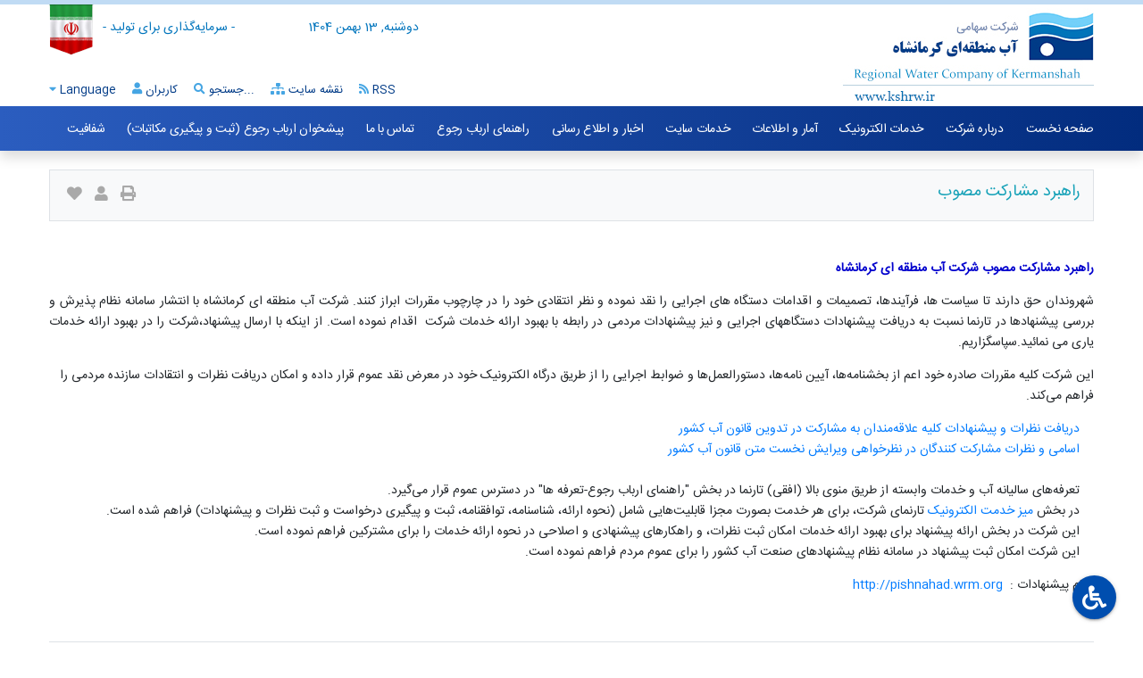

--- FILE ---
content_type: text/html; charset=utf-8
request_url: https://kshrw.ir/st/173/%D8%B1%D8%A7%D9%87%D8%A8%D8%B1%D8%AF-%D9%85%D8%B4%D8%A7%D8%B1%DA%A9%D8%AA-%D9%85%D8%B5%D9%88%D8%A8
body_size: 21700
content:
<!doctype html>
<html>
<head>
    <meta name="viewport" charset="utf-8" content="width=device-width, initial-scale=1.0">
    <meta name="generator" content="DCMS 4.1.0">
<title>راهبرد مشارکت مصوب</title>
<meta name="robots" CONTENT="INDEX, FOLLOW">
<link rel="canonical" href="https://kshrw.ir/st/173/%D8%B1%D8%A7%D9%87%D8%A8%D8%B1%D8%AF-%D9%85%D8%B4%D8%A7%D8%B1%DA%A9%D8%AA-%D9%85%D8%B5%D9%88%D8%A8" />
				<!-- Global site tag (gtag.js) - Google Analytics -->
				<script async src="https://www.googletagmanager.com/gtag/js?id=شرکت آب منطقه ای کرمانشاه"></script>
				<script>
				  window.dataLayer = window.dataLayer || [];
				  function gtag(){dataLayer.push(arguments);}
				  gtag("js", new Date());
				  gtag("config", "شرکت آب منطقه ای کرمانشاه");
				</script>
<link rel="icon" type="image/png" href="https://kshrw.ir/uploaded_files/DCMS/wrm_52e418_1417517492.png">
<link href="https://kshrw.ir/includes/tpls/wrm99/includes/Diba_rtl.css?version=14040319-1" rel="stylesheet" type="text/css" />
			<script>
				var jQueryScriptOutputted = false;
				function initJQuery() {
					if (typeof(jQuery) == 'undefined') {
						if (! jQueryScriptOutputted) {
							jQueryScriptOutputted = true;
							document.write("<scr" + "ipt src=\"https://kshrw.ir/includes/tools/jQuery/js/jquery-3.7.1.min.js\"></scr" + "ipt>");
							document.write("<scr" + "ipt src=\"https://kshrw.ir/includes/tools/jQuery/js/jquery-migrate-3.0.0.min.js\"></scr" + "ipt>");
						}
					} 
				}
				initJQuery();
			</script>
			<script src="https://kshrw.ir/includes/tools/jQuery/js/jquery.mask.min.js"></script>
<script src="https://kshrw.ir/includes/tools/jQuery/js/jquery.numeric.js"></script>
					<script>
					jQuery(document).ready(function(jQuery){
						jQuery('.numberMask').mask('0#');
						jQuery(".floatMask").on("keypress",function(evt){
							var charCode = (evt.which) ? evt.which : evt.keyCode;
							if (charCode != 46 && charCode != 44 && charCode > 31 
							&& (charCode < 48 || charCode > 57))
								return false;
							if(charCode == 46){ // .
								if(jQuery(this).val().indexOf('.') != -1){
									return false;
								}
							}
							return true;
						});
						// jQuery('.floatMask').mask('');
						// jQuery('.floatMask').mask("#,##0.00", {reverse: true});
						jQuery('.priceMask').mask('000,000,000,000,000', {reverse: true});
						jQuery('.dateMask').mask('0000/00/00', {placeholder: "____/__/__"}, {selectOnFocus: true});
						jQuery('.dateTimeMask').mask('0000/00/00 00:00:00', {placeholder: "____/__/__ __:__:__"}, {selectOnFocus: true});
						jQuery('.dateTimeMaskS').mask('0000/00/00 00:00', {placeholder: "____/__/__ __:__"}, {selectOnFocus: true});
						jQuery('.timeMask').mask('00:00:00', {placeholder: "__:__:__"});
						jQuery('.timeMaskS').mask('00:00', {placeholder: "__:__"});
						jQuery('.latinMask').mask('A', {
						  translation: {
							A: { pattern: /^[A-Za-záàâãéèêíïóôõöúçñÁÀÂÃÉÈÍÏÓÔÕÖÚÇÑ'\s]+$/g, recursive: true },
						  },
						});
						jQuery('.latinNumMask').mask('A', {
						  translation: {
							A: { pattern: /^[A-Za-z0-9áàâãéèêíïóôõöúçñÁÀÂÃÉÈÍÏÓÔÕÖÚÇÑ'\s]+$/g, recursive: true },
						  },
						});
						
					});
					</script>
					<link href="https://kshrw.ir/includes/tpls/wrm99/includes/css/owl.carousel.min.css" rel="stylesheet" type="text/css" />
<link href="https://kshrw.ir/includes/tpls/wrm99/includes/css/owl.theme.default.css" rel="stylesheet" type="text/css" />
			<script>
				$(document).ready(function(){
					$('.owl-otherSite').owlCarousel({
						rtl:true,
						dots:true,
						nav:false,
						loop:false,
						margin:10,
						responsiveClass:true,
						responsive:{
							0:{
								items:1,
							},
							460:{
								items:2,
							},
							660:{
								items:3,
							},
							880:{
								items:4,
							},
							1150:{
								items:5,
							}
						}
					})		
				
					AOS.init({
						duration: 1200
					})	

					var brandsImg = $(".logoItem");
					brandsImg.mouseover(function () {
						brandsImg.removeClass("brands_active").addClass("brands_n_active");
						$(this).removeClass("brands_n_active").addClass("brands_active");
					}).mouseout(function () {
						brandsImg.removeClass("brands_n_active").removeClass("brands_active");
					});	
					
					jQuery('#goTop').click(function(){
						jQuery("html, body").animate({ scrollTop: 0 },1000,'swing');
					});
					
					jQuery('.lang').click(function(){
						jQuery('.lang-box').slideToggle();
						jQuery('.login-box').slideUp();
					});

					jQuery('.user').click(function(){
						jQuery('.login-box').slideToggle();
						jQuery('.lang-box').slideUp();
					});

					jQuery(document).mouseup(function (e){
						var containerClick = jQuery(".user");
						var container = jQuery(".login-box");
						var containerClick3 = jQuery(".lang");
						var container3 = jQuery(".lang-box");

						if (!container.is(e.target) // if the target of the click isn't the container...
							&& container.has(e.target).length === 0) // ... nor a descendant of the container
						{
						if (!containerClick.is(e.target) && containerClick.has(e.target).length === 0)
							container.slideUp();
						}
						if (!container3.is(e.target) // if the target of the click isn't the container...
							&& container3.has(e.target).length === 0) // ... nor a descendant of the container
						{
						if (!containerClick3.is(e.target) && containerClick3.has(e.target).length === 0)
							container3.slideUp();
						}
					});

				});

			</script>
			</head>

<body> 	
		
	<script src="https://kshrw.ir/includes/tools/jQuery/js/jquery.cookie.js"></script>
	<script>
		jQuery(document).ready(function(){
			var cDivId = 'body';
			if(jQuery.cookie('spFont'))
				document.documentElement.style.setProperty('--ff', jQuery.cookie('spFont'));
			else
				document.documentElement.style.setProperty('--ff','sans');

			if(jQuery.cookie('spColorC1'))
				document.documentElement.style.setProperty('--c1', jQuery.cookie('spColorC1'));
			else
				document.documentElement.style.setProperty('--c1', '#022c7e');

			if(jQuery.cookie('spColorC2'))
				document.documentElement.style.setProperty('--c2', jQuery.cookie('spColorC2'));
			else
				document.documentElement.style.setProperty('--c2', '#2b5dbf');

			if(jQuery.cookie('spColorC3'))
				document.documentElement.style.setProperty('--c3', jQuery.cookie('spColorC3'));
			else
				document.documentElement.style.setProperty('--c3', '#45a5e3');

			if(jQuery.cookie('spColorC4'))
				document.documentElement.style.setProperty('--c4', jQuery.cookie('spColorC4'));
			else
				document.documentElement.style.setProperty('--c4', '#c0dbf4');

			if(jQuery.cookie('spSize')){
				jQuery(cDivId).attr('style', 'font-size: '+jQuery.cookie('spSize')+'px !important');
			}
			
			jQuery('#psFont').change(function(){
				document.documentElement.style.setProperty('--ff', jQuery(this).val());
				jQuery.cookie('spFont', jQuery(this).val());
			});
			jQuery('input[name="sp_color"]').click(function(){
				var c1 = c2 = '';
				switch(jQuery(this).val()){
												case 'tem1':
								c1 = '#022c7e';
								c2 = '#2b5dbf';
								c3 = '#45a5e3';
								c4 = '#c0dbf4';
							break;
														case 'tem2':
								c1 = '#00a0ae';
								c2 = '#ceb380';
								c3 = '#84d0d2';
								c4 = '#ceb380';
							break;
														case 'tem3':
								c1 = '#c65938';
								c2 = '#edce92';
								c3 = '#edd19a';
								c4 = '#edd19a';
							break;
														case 'tem4':
								c1 = '#2196f3';
								c2 = '#fbc82d';
								c3 = '#7fa8c6';
								c4 = '#fbc82d';
							break;
														case 'tem5':
								c1 = '#2886ba';
								c2 = '#ec8972';
								c3 = '#74a5bf';
								c4 = '#ec8972';
							break;
														case 'tem6':
								c1 = '#d34c41';
								c2 = '#d2e3cb';
								c3 = '#e67b72';
								c4 = '#d2e3cb';
							break;
														case 'tem7':
								c1 = '#244376';
								c2 = '#edcfd8';
								c3 = '#5371a2';
								c4 = '#edcfd8';
							break;
														case 'tem8':
								c1 = '#737f88';
								c2 = '#a0afb7';
								c3 = '#99a7b0';
								c4 = '#d6dde1';
							break;
														case 'tem9':
								c1 = '#667460';
								c2 = '#ff9f7d';
								c3 = '#7d867a';
								c4 = '#ff9f7d';
							break;
											}
				document.documentElement.style.setProperty('--c1', c1);
				document.documentElement.style.setProperty('--c2', c2);
				document.documentElement.style.setProperty('--c3', c3);
				document.documentElement.style.setProperty('--c4', c4);
				jQuery.cookie('spColorC1', c1);
				jQuery.cookie('spColorC2', c2);
				jQuery.cookie('spColorC3', c3);
				jQuery.cookie('spColorC4', c4);
			});
			
			jQuery('#sf_size_i').click(function() {
				curSize = parseInt(jQuery(cDivId).css('font-size')) + 1;
				if (curSize <= 20){
					jQuery(cDivId).attr('style', 'font-size: '+curSize+'px');
					jQuery.cookie('spSize', curSize);
				}
			});
			jQuery('#sf_size_d').click(function() {
				curSize = parseInt(jQuery(cDivId).css('font-size')) - 1;
				if (curSize >= 8){
					jQuery(cDivId).attr('style', 'font-size: '+curSize+'px');
					jQuery.cookie('spSize', curSize);
				}
			});
			jQuery('#sf_size_r').click(function() {
				jQuery(cDivId).attr('style', 'font-size: 14px !important');
				jQuery.cookie('spSize', '14');
			});
			
			jQuery("#sf_disabled").click(function(){
				jQuery(".sf_disabled_pm").hide();
				jQuery("#sf_disabled_pm").toggle();
			});
			jQuery("#sf_color").click(function(){
				jQuery(".sf_disabled_pm").hide();
				jQuery("#sf_color_modal").toggle();
			});
			jQuery(".sf_disabled_pm_close").click(function(){
				jQuery(".sf_disabled_pm").hide();
			});
		});
	</script>
    
	<!-- ?> -->
	<!-- The Modal -->
	<div class="modal fade" id="myModal">
		<div class="modal-dialog modal-lg">
			<div class="modal-content">			
				<div class="modal-header">
					<h4 class="modal-title"></h4>
					<button type="button" class="close" data-dismiss="modal">&times;</button>
				</div>				
				<div class="modal-body">
					<script async src="https://cse.google.com/cse.js?cx=4c47f555baa895bf0"></script>
<div class="gcse-search"></div>				</div>								
			</div>
		</div>
	</div>
	
	<div class="resMenu menuHide">
				<script>
			jQuery(document).ready(function($) {  
				jQuery('body').on('click','.backDiv',function(){
					 var id = jQuery(this).attr('id');
					if(id != ''){
						var cid = id.replace('backDiv','');
						jQuery('#rmgmenuMain4 .menuDiv').html(jQuery('#rmgmenu'+cid).html());
					}
				});
				
				jQuery('#menuHidden').click(function(){
					jQuery('#rmgmenuMain4 .menuDiv').html(jQuery('#rmgmenu0').html());
					jQuery(".menuHide").slideToggle();
					
				});
				
				jQuery("body").on('click',".rMenuHasChild",function(){
					var id = jQuery(this).attr('id');
					if(id != ''){
						var cid = id.replace('item','');
						jQuery('#rmgmenuMain4 .menuDiv').html(jQuery('#rmgmenu'+cid).html());
					}
				});
												
				jQuery(document).mouseup(function (e){
					var container = jQuery(".closeOnMouseClick");
					if (!container.is(e.target) && container.has(e.target).length === 0){
						container.hide();
					}
				});
				
				/* ch */
				jQuery('.resMenu .backDiv').click(function(){
					 var id = jQuery('.subMenu').attr('id');
					 jQuery('.resMenu .menu .'+id+'_subUl').fadeOut(function(){
						 jQuery(".subMenuUl").css({'display':'none'});
						 jQuery('.resMenu .backDiv').fadeToggle( 100, "linear" );
						 jQuery(".resMenu .menu .mainUl").fadeToggle( 100, "linear" );
					 });
				});
	
				jQuery('.subMenu').click(function(){
					var id = jQuery(this).attr('id');
					jQuery(".resMenu .menu .mainUl").fadeOut(function(){
						jQuery('.resMenu .menu .'+id+'_subUl').fadeToggle( 100, "linear" );
						jQuery('.resMenu .backDiv').fadeToggle( 100, "linear" );
					});		
				});
				/* ch */
				jQuery("body").on('click',".close",function(){
					jQuery(".menuHide").slideUp();       
				}); 						

				/*---------------------------------ESC KEY to Close Win  */
				jQuery(window).keyup(function(e){
					kk=e.keyCode;
					switch(kk){
						case 27:
							jQuery(".menuHide").slideUp();
							break;
					}
				});
			});
		</script>
			<div id="rmgmenuMain4" class="menuHide"><div class="menuDiv"></div></div><div class="rmgmenu" id="rmgmenu0" style="display:none" ><div class="iconTools"><div class="close menu-icons-px"></div></div><ul><li id="item2" ><a href="/" >صفحه نخست</a></li><li id="item26" class="rMenuHasChild">درباره شرکت</li><li id="item4" class="rMenuHasChild">خدمات الکترونیک</li><li id="item3" class="rMenuHasChild">آمار و اطلاعات</li><li id="item14" class="rMenuHasChild">خدمات سایت</li><li id="item46" class="rMenuHasChild">اخبار و اطلاع رسانی</li><li id="item408" class="rMenuHasChild">راهنمای ارباب رجوع</li><li id="item20" class="rMenuHasChild">تماس با ما</li><li id="item507" class="rMenuHasChild">پیشخوان ارباب رجوع (ثبت و پیگیری مکاتبات)</li><li id="item512" ><a href="https://shafaf.kshrw.ir/" target="_blank">شفافیت</a></li></ul></div><div class="rmgmenu" id="rmgmenu26" style="display:none" ><div class="iconTools"><div class="close menu-icons-px"></div><div class="backDiv menu-icons-px" id="backDiv0"></div></div><ul><li id="item27" class="rMenuHasChild">معرفی کلی شرکت</li><li id="item32" class="rMenuHasChild">ساختار شرکت و مدیران</li><li id="item35" class="rMenuHasChild">معرفی و شرح وظابف واحد ها</li><li id="item42" class="rMenuHasChild">اداره منابع آب شهرستانها</li><li id="item368" class="rMenuHasChild">برنامه های راهبردی  و عملیاتی</li><li id="item452" class="rMenuHasChild">قوانین ، مقررات و بخشنامه ها</li><li id="item475" class="rMenuHasChild">مجموعه قوانین کاربردی</li></ul></div><div class="rmgmenu" id="rmgmenu27" style="display:none" ><div class="iconTools"><div class="close menu-icons-px"></div><div class="backDiv menu-icons-px" id="backDiv26"></div></div><ul><li id="item29" ><a href="https://kshrw.ir/st/4" >تاریخچه شرکت</a></li><li id="item45" ><a href="https://kshrw.ir/st/15" >اساسنامه</a></li><li id="item30" ><a href="https://kshrw.ir/st/5/خط-مشی-سیستم-مدیریت-یکپارچه" >خط مشی  سیستم مدیریت یکپارچه</a></li><li id="item31" ><a href="https://kshrw.ir/st/6" >منشور اخلاقی</a></li><li id="item348" ><a href="https://kshrw.ir/st/149" target="_blank">چشم انداز و ماموریت شرکت</a></li><li id="item433" ><a href="https://kshrw.ir/st/182/منشور-حقوق-شهروندی-شرکت" >منشور حقوق شهروندی شرکت</a></li><li id="item495" ><a href="https://kshrw.ir/st/216/بیانیه-فرهنگ-سازمانی" >بیانیه فرهنگ سازمانی</a></li><li id="item496" ><a href="https://kshrw.ir/st/217/منشور-اخلاقی" >منشور اخلاقی</a></li></ul></div><div class="rmgmenu" id="rmgmenu32" style="display:none" ><div class="iconTools"><div class="close menu-icons-px"></div><div class="backDiv menu-icons-px" id="backDiv26"></div></div><ul><li id="item33" ><a href="https://kshrw.ir/cs/OrgChart/140/نمایش-درختی-چارت-سازمانی" >چارت سازمانی</a></li><li id="item168" ><a href="https://kshrw.ir/st/46" target="_blank">جایگاه سازمانی</a></li><li id="item34" ><a href="https://kshrw.ir/st/7" >سابقه مدیران عامل</a></li><li id="item223" ><a href="https://kshrw.ir/st/66/عضاء-هیئت-مدیره-شرکت" target="_blank">اعضاء هیئت مدیره شرکت</a></li></ul></div><div class="rmgmenu" id="rmgmenu35" style="display:none" ><div class="iconTools"><div class="close menu-icons-px"></div><div class="backDiv menu-icons-px" id="backDiv26"></div></div><ul><li id="item36" ><a href="https://kshrw.ir/st/8" >مدیر عامل</a></li><li id="item40" ><a href="https://kshrw.ir/st/12" >معاونت برنامه ریزی</a></li><li id="item38" ><a href="https://kshrw.ir/st/10" >معاونت منابع انسانی، مالی و پشتیبانی</a></li><li id="item37" ><a href="https://kshrw.ir/st/9" >معاونت طرح و توسعه</a></li><li id="item39" ><a href="https://kshrw.ir/st/11/معاونت-حفاظت-و-بهره-برداری-" >معاونت حفاظت و بهره برداری</a></li><li id="item41" ><a href="https://kshrw.ir/st/13" >دفتر مطالعات پایه منابع آب</a></li><li id="item184" ><a href="https://kshrw.ir/st/50/مدیرروابط-عمومی" target="_blank">مدیرروابط عمومی</a></li><li id="item185" ><a href="https://kshrw.ir/st/51/مدیریت-حراست" target="_blank">مدیریت حراست</a></li><li id="item186" ><a href="https://kshrw.ir/st/52" target="_blank">مدیریت حقوقی</a></li></ul></div><div class="rmgmenu" id="rmgmenu42" style="display:none" ><div class="iconTools"><div class="close menu-icons-px"></div><div class="backDiv menu-icons-px" id="backDiv26"></div></div><ul><li id="item43" ><a href="https://kshrw.ir/st/14/امورمنابع-آب-شهرستان-کرمانشاه" >امورمنابع آب شهرستان کرمانشاه</a></li><li id="item434" ><a href="https://kshrw.ir/st/183/امور-منابع-آب-شهرستان-اسلام-آباد-غرب-و-دالاهو" target="_blank">امور منابع آب شهرستان اسلام آباد غرب و دالاهو</a></li><li id="item435" ><a href="https://kshrw.ir/st/184/امورمنابع-آب-شهرستان-کنگاور" >امورمنابع آب شهرستان کنگاور</a></li><li id="item436" ><a href="https://kshrw.ir/st/185/امورمنابع-آب-شهرستان-گیلانغرب" >امورمنابع آب شهرستان  گیلانغرب</a></li><li id="item437" ><a href="https://kshrw.ir/st/186/امور-منابع-آب-شهرستان-قصرشیرین" >امور منابع آب شهرستان قصرشیرین</a></li><li id="item438" ><a href="https://kshrw.ir/st/187/امور-منابع-آب-شهرستان-سرپلذهاب" >امور منابع آب شهرستان سرپلذهاب</a></li><li id="item439" ><a href="https://kshrw.ir/st/188/امور-منابع-آب-شهرستان-صحنه" >امور منابع آب شهرستان صحنه</a></li><li id="item440" ><a href="https://kshrw.ir/st/189/امور-منابع-آب-شهرستان-سنقر" >امور منابع آب شهرستان سنقر</a></li><li id="item441" ><a href="https://kshrw.ir/st/190/امورمنابع-آب-شهرستان-هرسین" >امورمنابع آب شهرستان هرسین</a></li><li id="item442" ><a href="https://kshrw.ir/st/191/امورمنابع-آب-شهرستان-روانسر" >امورمنابع آب شهرستان روانسر- ثلاث باباجانی- جوانرود -پاوه</a></li></ul></div><div class="rmgmenu" id="rmgmenu368" style="display:none" ><div class="iconTools"><div class="close menu-icons-px"></div><div class="backDiv menu-icons-px" id="backDiv26"></div></div><ul><li id="item371" ><a href="https://kshrw.ir/st/162/استراتژی-و-برنامه-های-سال-99" target="_blank">استراتژی و برنامه های سال 1403</a></li></ul></div><div class="rmgmenu" id="rmgmenu452" style="display:none" ><div class="iconTools"><div class="close menu-icons-px"></div><div class="backDiv menu-icons-px" id="backDiv26"></div></div><ul><li id="item453" ><a href="https://kshrw.ir/cs/Circulars/37/%D8%B7%D8%A8%D9%82%D9%87-%D8%A8%D9%86%D8%AF%DB%8C-%D8%A8%D8%AE%D8%B4%D9%86%D8%A7%D9%85%D9%87-%D9%87%D8%A7" target="_blank">طبقه بندی موضوعی</a></li><li id="item454" ><a href="https://dotic.ir/" target="_blank">قانون انتشار و دسترسی آزاد به اطلاعات</a></li><li id="item455" ><a href="https://www.kshrw.ir/cs/Circulars/41/%D8%AC%D8%B3%D8%AA%D8%AC%D9%88-%D8%AF%D8%B1-%D8%A8%D8%AE%D8%B4%D9%86%D8%A7%D9%85%D9%87-%D9%87%D8%A7" target="_blank">جستجوی پیشرفته قوانین و بخشنامه ها</a></li></ul></div><div class="rmgmenu" id="rmgmenu475" style="display:none" ><div class="iconTools"><div class="close menu-icons-px"></div><div class="backDiv menu-icons-px" id="backDiv26"></div></div><ul><li id="item476" ><a href="https://kshrw.ir/st/206/قوانین-و-مقررات-اداری" >قوانین و مقررات اداری</a></li><li id="item477" ><a href="https://kshrw.ir/st/207/قوانین-و-مقررات-حوزه-آموزش" >قوانین و مقررات حوزه آموزش</a></li><li id="item478" ><a href="https://kshrw.ir/st/208/قوانین-و-مقررات-حوزه-قراردادها" >قوانین و مقررات حوزه قراردادها</a></li><li id="item480" ><a href="https://kshrw.ir/st/210/قوانین-ومقررات-گروه-بودجه" >قوانین ومقررات گروه بودجه</a></li><li id="item481" ><a href="https://kshrw.ir/st/211/قوانین-ومقررات-دفتر-فناوری-اطلاعات،-توسعه-مدیریت-وامنیت-فضای-مجازی" >قوانین و مقررات  دفتر فناوری اطلاعات، توسعه مدیریت وامنیت فضای مجازی</a></li></ul></div><div class="rmgmenu" id="rmgmenu4" style="display:none" ><div class="iconTools"><div class="close menu-icons-px"></div><div class="backDiv menu-icons-px" id="backDiv0"></div></div><ul><li id="item443" ><a href="https://kshrw.ir/includes/tpls/wrm99/GService/" target="_blank">معرفی خدمات</a></li><li id="item212" class="rMenuHasChild">میز خدمت</li><li id="item19" ><a href="https://kshrw.ir/cs/PollingAdv/380/نظرسنجی-خدمات-شرکت" >نظرسنجی خدمات شرکت</a></li><li id="item420" ><a href="https://kshrw.ir/st/176/راهنمایی-استفاده-از-میز-خدمت-الکترونیک" >راهنمایی  میز خدمت الکترونیک</a></li><li id="item445" class="rMenuHasChild">ثبت شکایات</li><li id="item457" ><a href="https://kshrw.ir/st/195/تلفن-تماس-متولیان-خدمت" >تلفن تماس متولیان خدمت</a></li><li id="item510" ><a href="https://www.kshrw.ir/uploaded_files/DCMS/Download_files/%D9%81%D8%B1%D8%A2%DB%8C%D9%86%D8%AF%20%D8%AF%D8%B1%DB%8C%D8%A7%D9%81%D8%AA%20%D8%AE%D8%AF%D9%85%D8%AA%20%D9%85%DA%A9%D8%A7%D8%AA%D8%A8%D8%A7%D8%AA.pdf" target="_blank">راهنمای پیشخوان ارباب رجوع (ثبت و پیگیری مکاتبات)</a></li></ul></div><div class="rmgmenu" id="rmgmenu212" style="display:none" ><div class="iconTools"><div class="close menu-icons-px"></div><div class="backDiv menu-icons-px" id="backDiv4"></div></div><ul><li id="item214" ><a href="https://kshrw.ir/st/63" target="_blank">اطلاعیه صیانت از حقوق مردم</a></li><li id="item216" ><a href="https://kshrw.ir/st/65" >آدرس و کروکی شرکت</a></li><li id="item347" ><a href="https://kshrw.ir/st/148" target="_blank">زمانهای خارج از دسترس بودن پورتال</a></li><li id="item350" ><a href="https://kshrw.ir/cs/FormGen/97/5" target="_blank">فرم نظر سنجی از ارباب رجوع </a></li><li id="item355" ><a href="https://kshrw.ir/st/151" target="_blank">راهنمای سایر خدمات</a></li><li id="item426" ><a href="https://kshrw.ir/cs/Forum/543/تالار-گفتگو" >تالار گفتگو</a></li></ul></div><div class="rmgmenu" id="rmgmenu445" style="display:none" ><div class="iconTools"><div class="close menu-icons-px"></div><div class="backDiv menu-icons-px" id="backDiv4"></div></div><ul><li id="item446" ><a href="https://www.wrm.ir/st/23" target="_blank">سامانه ثبت وپاسخگویی به شکایات</a></li><li id="item447" ><a href="https://www.wrm.ir/st/946/%D8%B5%D9%86%D8%AF%D9%88%D9%82-%D8%A7%D9%84%DA%A9%D8%AA%D8%B1%D9%88%D9%86%DB%8C%DA%A9%DB%8C-%D8%B4%DA%A9%D8%A7%DB%8C%D8%AA" target="_blank">صندوق دریافت شکایات واعلام تخلفات اداری کارمندان موضوع ماده 49 دستورالعمل هیئت عالی نظارت</a></li></ul></div><div class="rmgmenu" id="rmgmenu3" style="display:none" ><div class="iconTools"><div class="close menu-icons-px"></div><div class="backDiv menu-icons-px" id="backDiv0"></div></div><ul><li id="item75" ><a href="https://kshrw.ir/st/19" target="_blank">اطلاعات آماری استان</a></li><li id="item164" class="rMenuHasChild">آمار پرسنلی</li><li id="item209" ><a href="https://kshrw.ir/st/61" >آمار وضعیت بارندگی</a></li><li id="item356" class="rMenuHasChild">مدیریت دانش</li><li id="item458" class="rMenuHasChild">گزارش عملکرد</li><li id="item472" ><a href="https://kshrw.ir/st/203/گزارش-عملکرد-تخصیص-آب" >گزارش عملکرد تخصیص آب</a></li><li id="item494" ><a href="https://kshrw.ir/st/215/خلاصه-وضعیت-منابع-آبی-استان" >خلاصه وضعیت منابع آبی استان</a></li></ul></div><div class="rmgmenu" id="rmgmenu164" style="display:none" ><div class="iconTools"><div class="close menu-icons-px"></div><div class="backDiv menu-icons-px" id="backDiv3"></div></div><ul><li id="item166" ><a href="https://kshrw.ir/st/44" target="_blank">آمار نیروی انسانی</a></li></ul></div><div class="rmgmenu" id="rmgmenu356" style="display:none" ><div class="iconTools"><div class="close menu-icons-px"></div><div class="backDiv menu-icons-px" id="backDiv3"></div></div><ul><li id="item513" ><a href="https://kshrw.ir/st/225/تجارب-مدیریتی-کارکنان-در-سال-1404" >تجارب مدیریتی کارکنان در سال 1404</a></li><li id="item357" ><a href="https://kshrw.ir/st/152/تجارب-مدیریتی-کارکنان-در-سالهای-گذشته" >تجارب مدیریتی کارکنان در سالهای گذشته</a></li><li id="item359" ><a href="https://kshrw.ir/st/153" target="_blank">گزارشهای دانشی</a></li><li id="item417" class="rMenuHasChild">دستورالعمل دانش نویسی</li><li id="item491" ><a href="https://kshrw.ir/st/212/بیانیه-مدیریت-دانش" >بیانیه مدیریت دانش</a></li></ul></div><div class="rmgmenu" id="rmgmenu417" style="display:none" ><div class="iconTools"><div class="close menu-icons-px"></div><div class="backDiv menu-icons-px" id="backDiv356"></div></div><ul><li id="item418" ><a href="https://kshrw.ir/st/174/متن-دستورالعمل-دانش-نویسی" >متن دستورالعمل دانش نویسی</a></li><li id="item419" ><a href="https://kshrw.ir/st/175/فرم-دانش-نویسی-" >فرم دانش نویسی</a></li></ul></div><div class="rmgmenu" id="rmgmenu458" style="display:none" ><div class="iconTools"><div class="close menu-icons-px"></div><div class="backDiv menu-icons-px" id="backDiv3"></div></div><ul><li id="item459" ><a href="https://kshrw.ir/st/196/گزارش-عملکرد-سال-99" >گزارش عملکرد سال 99</a></li><li id="item465" ><a href="https://kshrw.ir/st/199/امتیازات-عملکرد-سال-1400-" >امتیازات عملکرد سال 1400</a></li><li id="item473" ><a href="https://kshrw.ir/st/204/گزارش-عملکرد-شرکت" >گزارش عملکرد شرکت</a></li><li id="item492" ><a href="https://kshrw.ir/st/213/عملکرد-صورتهای-مالی-سال-1400" >عملکرد صورتهای مالی  سال 1400</a></li><li id="item493" ><a href="https://kshrw.ir/st/214/عملکرد-صورتهای-مالی-1401" >عملکرد صورتهای مالی سال 1401</a></li><li id="item498" ><a href="https://kshrw.ir/st/219/گزارش-عملکرد-شرکت-به-تفکیک-در-سال-1403" >گزارش عملکرد شرکت به تفکیک در سال 1403</a></li></ul></div><div class="rmgmenu" id="rmgmenu14" style="display:none" ><div class="iconTools"><div class="close menu-icons-px"></div><div class="backDiv menu-icons-px" id="backDiv0"></div></div><ul><li id="item7" class="rMenuHasChild">سامانه های مرتبط</li><li id="item9" class="rMenuHasChild">امور کارکنان</li><li id="item15" ><a href="https://kshrw.ir/cs/UserMgmt/192/عضویت-در-سایت" >عضویت در سایت</a></li><li id="item16" ><a href="https://kshrw.ir/cs/Album/7/لیست-آلبوم-ها" >گالری تصاویر</a></li><li id="item17" ><a href="https://kshrw.ir/cs/Download/50/لیست-فایل-ها" >دریافت فایل</a></li><li id="item18" ><a href="https://kshrw.ir/cs/Links/106/لیست-سایت-ها" >پیوندهای مرتبط</a></li></ul></div><div class="rmgmenu" id="rmgmenu7" style="display:none" ><div class="iconTools"><div class="close menu-icons-px"></div><div class="backDiv menu-icons-px" id="backDiv14"></div></div><ul><li id="item424" ><a href="https://khadamat.mardom.ir/Organization/Details?OrganizationId=30125600" target="_blank">لیست خدمات شرکت در سامانه مدیریت خدمات دولت</a></li><li id="item219" ><a href="http://dams.wrm.ir" >سیستم اطلاعات سدها</a></li><li id="item8" ><a href="http://taklif.wrm.ir/E-Government/" target="_blank">سامانه تعیین تکلیف چاه های فاقد پروانه</a></li><li id="item220" ><a href="http://tender.wrm.ir" >سیستم اطلاع رسانی معاملات</a></li><li id="item221" ><a href="http://gis.wrm.ir" >سیستم اطلاعات مکان GIS</a></li><li id="item245" ><a href="http://irc.wrm.ir/" target="_blank">سامانه مهندسی رودخانه ها و سواحل</a></li><li id="item312" ><a href="http://cmpd.wrm.ir/" target="_blank">سامانه پدافند غیرعامل شرکت مدیریت منابع آب ایران</a></li><li id="item353" ><a href="http://www.bemcenter.ir" target="_blank">درگاه ملی مجوزهای کشور( دادور- یاور)</a></li><li id="item390" ><a href="https://razi.ac.ir/" target="_blank">سایت دانشگاه رازی کرمانشاه</a></li><li id="item464" ><a href="https://setadiran.ir/setad/cms/home" target="_blank">سامانه  تدارکات الکترونیکی دولت (setadiran)</a></li><li id="item503" ><a href="https://shafaf.kshrw.ir/" target="_blank">سامانه شفافیت</a></li></ul></div><div class="rmgmenu" id="rmgmenu9" style="display:none" ><div class="iconTools"><div class="close menu-icons-px"></div><div class="backDiv menu-icons-px" id="backDiv14"></div></div><ul><li id="item10" ><a href="http://webmail.kshrw.ir/" target="_blank">ورود به پست الکترونیک</a></li><li id="item13" ><a href="http://10.140.2.93/" target="_blank">سیستم جامع نظام پیشنهادات</a></li><li id="item346" ><a href="https://sinainsurance.ir/index.php?module=pmk&page_id=1524" target="_blank">خدمات بیمه سینا</a></li></ul></div><div class="rmgmenu" id="rmgmenu46" style="display:none" ><div class="iconTools"><div class="close menu-icons-px"></div><div class="backDiv menu-icons-px" id="backDiv0"></div></div><ul><li id="item47" ><a href="https://kshrw.ir/cs/News/115/اخبار-و-تازه‌ها" >سرتیتر خبرهای روز</a></li><li id="item48" ><a href="https://kshrw.ir/cs/Tender/163/مناقصه-و-مزایده-جاری" >آگهی مناقصات و مزایده ها</a></li><li id="item49" ><a href="https://kshrw.ir/cs/Articles/17/گروه-مقالات" >مقالات موضوعی</a></li><li id="item50" ><a href="https://kshrw.ir/cs/NewsLetter/134/عضویت-در-خبرنامه" >عضویت در خبرنامه الکترونیک</a></li><li id="item51" ><a href="https://kshrw.ir/cs/Events/68/لیست-مناسبت‌ها" >مناسبت ها و رویداد های روز</a></li><li id="item361" ><a href="https://kshrw.ir/st/155" target="_blank">مجله کرمانشاهآب</a></li><li id="item53" ><a href="https://kshrw.ir/cs/News/116/بایگانی-اخبار" >بایگانی اخبار</a></li><li id="item54" ><a href="https://kshrw.ir/cs/Links/106/لیست-سایت-ها" >پیوندهای مرتبط</a></li><li id="item57" class="rMenuHasChild">تحقیقات کاربردی</li><li id="item211" ><a href="http://www.pishkhaan.net/" target="_blank">روزنامه های سراسری</a></li><li id="item218" ><a href="https://kshrw.ir/cs/News/113/گروه-های-خبری" >جستجوی اخبار</a></li><li id="item229" ><a href="http://www.kshrw.ir/SC.php?type=component_sections&id=115&sid=65" target="_blank">اخبار فرهنگی</a></li><li id="item362" class="rMenuHasChild">مسابقات</li><li id="item497" ><a href="https://kshrw.ir/st/218/آزمون-استخدامی" >آزمون استخدامی</a></li></ul></div><div class="rmgmenu" id="rmgmenu57" style="display:none" ><div class="iconTools"><div class="close menu-icons-px"></div><div class="backDiv menu-icons-px" id="backDiv46"></div></div><ul><li id="item377" ><a href="https://kshrw.ir/st/163" target="_blank">انتشارات و مقالات</a></li><li id="item59" class="rMenuHasChild">اولویتهای پژوهشی</li><li id="item376" ><a href="http://www.kshrw.ir/SC.php?type=component_sections&id=115&sid=16" >کنفرانس ها و همایش ها</a></li><li id="item422" ><a href="https://kshrw.ir/st/177/بیست-و-پنجمین-همایش-ارائه-دستاوردهای-تحقیقاتی" >بیست و پنجمین همایش ارائه دستاوردهای تحقیقاتی</a></li></ul></div><div class="rmgmenu" id="rmgmenu59" style="display:none" ><div class="iconTools"><div class="close menu-icons-px"></div><div class="backDiv menu-icons-px" id="backDiv57"></div></div><ul><li id="item61" ><a href="https://kshrw.ir/st/17" >پروژه های پیشنهادی واصله</a></li><li id="item65" ><a href="./SC.php?type=component_sections&id=51&sid=1" target="_blank">فرم پژوهش های پیشنهادی</a></li><li id="item463" ><a href="https://kshrw.ir/st/198/اولویت-پژوهشی-سال-1401-" >اولویت پژوهشی سال 1401</a></li><li id="item479" ><a href="https://kshrw.ir/st/209/الویت-" >اولویت پژوهشی سال 1402</a></li></ul></div><div class="rmgmenu" id="rmgmenu362" style="display:none" ><div class="iconTools"><div class="close menu-icons-px"></div><div class="backDiv menu-icons-px" id="backDiv46"></div></div><ul><li id="item363" ><a href="https://kshrw.ir/st/156/جشنواره-منطقه-ای-فیلم-های-100-ثانیه-ای-آب-و-انرژی" target="_blank">جشنواره منطقه ای فیلم های 100 ثانیه ای آب و انرژی</a></li><li id="item468" ><a href="https://kshrw.ir/st/200/مسابقه-بزرگ-یاس-نبوی" >مسابقه بزرگ یاس نبوی</a></li></ul></div><div class="rmgmenu" id="rmgmenu408" style="display:none" ><div class="iconTools"><div class="close menu-icons-px"></div><div class="backDiv menu-icons-px" id="backDiv0"></div></div><ul><li id="item6" class="rMenuHasChild">تعرفه ها</li><li id="item231" ><a href="https://kshrw.ir/st/69/آشنایی-با-روشهای-اجرایی-کار" target="_blank">آشنایی با روشهای اجرایی کار</a></li><li id="item409" class="rMenuHasChild">بیانیه ها</li><li id="item187" ><a href="https://kshrw.ir/st/53/لیست-دفاتر-پیشخوان-استان-" target="_blank">لیست دفاتر پیشخوان استان</a></li><li id="item367" ><a href="https://kshrw.ir/cs/FAQ/76/گروه-سؤالات" >سئوالات متداول</a></li><li id="item416" ><a href="https://survey.porsline.ir/s/gF9uu5B/" target="_blank">نظرسنجی  خدمات دفاترپیشخوان</a></li><li id="item425" ><a href="https://kshrw.ir/st/178/قابلیت-پشتیبانی-از-افراد-کم-توان" >قابلیت مناسب سازی پورتال و پشتیبانی از افراد کم توان</a></li><li id="item451" ><a href="https://www.kshrw.ir/uploaded_files/DCMS/Download_files/m-masraf.pdf" target="_blank">توصیه های برای مدیریت مصرف</a></li><li id="item482" class="rMenuHasChild">گردشگری آبی</li></ul></div><div class="rmgmenu" id="rmgmenu6" style="display:none" ><div class="iconTools"><div class="close menu-icons-px"></div><div class="backDiv menu-icons-px" id="backDiv408"></div></div><ul><li id="item215" ><a href="https://kshrw.ir/st/64" target="_blank">ابلاغیه تعرفه ها</a></li></ul></div><div class="rmgmenu" id="rmgmenu409" style="display:none" ><div class="iconTools"><div class="close menu-icons-px"></div><div class="backDiv menu-icons-px" id="backDiv408"></div></div><ul><li id="item365" ><a href="https://kshrw.ir/st/158" target="_blank">دستورالعمل بروز رسانی  تارنما</a></li><li id="item351" ><a href="https://kshrw.ir/st/150" target="_blank">بیانیه توافق سطح خدمت</a></li><li id="item364" ><a href="https://kshrw.ir/st/157" target="_blank">بیانیه  حفظ حریم خصوصی</a></li><li id="item411" ><a href="https://kshrw.ir/st/173/راهبرد-مشارکت-مصوب" >راهبرد مشارکت مصوب</a></li></ul></div><div class="rmgmenu" id="rmgmenu482" style="display:none" ><div class="iconTools"><div class="close menu-icons-px"></div><div class="backDiv menu-icons-px" id="backDiv408"></div></div><ul><li id="item483" class="rMenuHasChild">خلاصه فرم امکان سنجی</li></ul></div><div class="rmgmenu" id="rmgmenu483" style="display:none" ><div class="iconTools"><div class="close menu-icons-px"></div><div class="backDiv menu-icons-px" id="backDiv482"></div></div><ul><li id="item485" ><a href="https://www.kshrw.ir/uploaded_files/DCMS/Download_files/%D8%AF%D8%A7%DB%8C%DA%A9%20%DA%AF%DB%8C%D9%84%D8%A7%D9%86%D8%BA%D8%B1%D8%A8.pdf" target="_blank">دایک گیلانغرب</a></li><li id="item486" ><a href="https://www.kshrw.ir/uploaded_files/DCMS/Download_files/%D8%B3%D8%AF%20%D8%B2%D8%A7%DA%AF%D8%B1%D8%B3.pdf" target="_blank">سد زاگرس</a></li><li id="item487" ><a href="https://www.kshrw.ir/uploaded_files/DCMS/Download_files/%D8%B3%D8%AF%20%DA%AF%DB%8C%D9%84%D8%A7%D9%86%D8%BA%D8%B1%D8%A8.pdf" target="_blank">سد گیلانغرب</a></li></ul></div><div class="rmgmenu" id="rmgmenu20" style="display:none" ><div class="iconTools"><div class="close menu-icons-px"></div><div class="backDiv menu-icons-px" id="backDiv0"></div></div><ul><li id="item21" ><a href="https://kshrw.ir/cs/Feedback/83/فرم-نظرات-و-پیشنهادات" >فرم ارتباط با شرکت</a></li><li id="item22" ><a href="https://kshrw.ir/st/2" target="_blank">آدرس های پستی</a></li><li id="item23" ><a href="https://kshrw.ir/cs/EGovProtest/61/سیستم-شکایات-و-گزارشات-مردمی" >سیستم شکایات  و گزارشات مردمی</a></li><li id="item155" ><a href="https://kshrw.ir/cs/EGovProtest/62/پیگیری-شکایات-و-گزارشات-مردمی" >پیگیری شکایات و گزارشات مردمی</a></li><li id="item24" ><a href="https://kshrw.ir/cs/Feedback/83/فرم-نظرات-و-پیشنهادات" >ارائه نظرات و پیشنهادات</a></li><li id="item25" ><a href="https://kshrw.ir/cs/Feedback/85/پیگیری-نظرات-و-پیشنهادات" >پیگیری پیام و پیشنهاد</a></li><li id="item305" class="rMenuHasChild">ملاقات با مدیرعامل</li><li id="item448" ><a href="https://kshrw.ir/st/192/ارتباط-با-واحدهای-نظارتی" >ارتباط با واحدهای نظارتی</a></li><li id="item467" ><a href="https://moe.gov.ir/Contact-Us/%D9%86%D8%B8%D8%B1%D8%B3%D9%86%D8%AC%DB%8C-%D8%B5%D9%86%D8%B9%D8%AA-%D8%A7%D8%A8-%D9%88-%D8%A8%D8%B1%D9%82" target="_blank">نظرسنجی صنعت آب و برق</a></li></ul></div><div class="rmgmenu" id="rmgmenu305" style="display:none" ><div class="iconTools"><div class="close menu-icons-px"></div><div class="backDiv menu-icons-px" id="backDiv20"></div></div><ul><li id="item306" ><a href="https://kshrw.ir/st/131" >نحوه ملاقات با مدیرعامل</a></li><li id="item307" ><a href="https://kshrw.ir/cs/FormGen/97/3" target="_blank">فرم الکترونیکی ملاقات با مدیرعامل</a></li><li id="item308" ><a href="https://kshrw.ir/cs/FormGen/98/پیگیری-فرم" >پیگیری درخواست ملاقات با مدیرعامل</a></li></ul></div><div class="rmgmenu" id="rmgmenu507" style="display:none" ><div class="iconTools"><div class="close menu-icons-px"></div><div class="backDiv menu-icons-px" id="backDiv0"></div></div><ul><li id="item508" ><a href="https://kshrw.ir/cs/FormGen/97/8/درخواست-خدمت" >ثبت درخواست جدید</a></li><li id="item509" ><a href="https://kshrw.ir/cs/FormGen/98/پیگیری-فرم" >پیگیری فرم</a></li></ul></div>	</div>
	
	<div class="site-header sticky-top shadow">
		<div class="container-xl position-relative">
			<div class="d-flex flex-column flex-md-row position-relative" >
				<a class="p-0 mt-1" href="/">
					<img src="https://kshrw.ir/includes/tpls/wrm99/images/logo-FA.jpg" class="logoImg" width="300" height="110" />
				</a>				
				<div class="">
					<div class="IRAN position-absolute"></div>	
					<div class="shoar position-absolute "><p> -  سرمایه‌گذاری برای تولید  -</p></div>
					<div class="today position-absolute "><p>دوشنبه, 13 بهمن 1404</p></div>
					<div class="topTools position-absolute">
						<ul class="p-0 m-0">
							<li class="d-inline-block pr-3"> 
								<a class="font-13 lang" href="#">													
									<i class="fa fa-caret-down" aria-hidden="true"></i>
									<span>Language</span>
								</a>
							</li>
							<li class="d-inline-block pr-3"> 
																	<a class="font-13 user" href="#">
										<i class="fa fa-user" aria-hidden="true"></i>
										<span>کاربران</span>
									</a>
																</li>
							<li class="d-inline-block pr-3"> 
								<a class="font-13 srch" href="#" data-toggle="modal" data-target="#myModal">
									<i class="fa fa-search" aria-hidden="true"></i>
									<span>جستجو... </span>
								</a>
							</li>							
							<li class="d-inline-block pr-3"> 
								<a class="font-13 siteMap" href="/SC.php?type=sitemap">
									<i class="fa fa-sitemap" aria-hidden="true"></i>
									<span>نقشه سایت</span>
								</a>
							</li>
							<li class="d-inline-block pr-3"> 
								<a class="font-13 rssLink" href="/SC.php?type=rss">
									<i class="fa fa-rss" aria-hidden="true"></i>
									<span>RSS </span>
								</a>
							</li>
						</ul>
					</div>
				</div>				
			</div>

			<div class="login-box">            
				
						<form method="post" action="https://kshrw.ir/cs/UserMgmt/194/ورود-به-سایت" enctype="multipart/form-data">
							<input type="hidden" name="t2" value="makeLogin">
							<input type="hidden" name="target_url" value="https://kshrw.ir/cs/UserMgmt/196/صفحه-اول-میزکار">
							<input name="username" placeholder="نام کاربری" type="text">
							<input name="password" placeholder="کلمه عبور" type="password">
							<input value="" class="loginButt" type="submit">
						</form>		
						<div class="userReg"><a href="https://kshrw.ir/cs/UserMgmt/192/عضویت-در-سایت"><i class="fa fa-angle-double-left orangeColor pl-1 pt-3 font-13" aria-hidden="true"></i>ثبت نام</a></div>
						<div><a href="https://kshrw.ir/cs/UserMgmt/193/یادآوری-کلمه-عبور"><i class="fa fa-angle-double-left orangeColor pl-1 font-13" aria-hidden="true"></i>یاد آوری کلمه عبور</a></div>			</div>		
			<div class="lang-box">
				<ul>
					<li><a href="/?l=EN"> English</a></li>
					<li><a href="/?l=AR"> العربیه</a></li>
				</ul>
			</div>
		</div>
		<nav class="navbar navbar-expand-xl navbar-light d-block p-0">		
			<div  class="container-xl p-0">
				<div class="d-flex justify-content-end pt-2">															
					<button class="navbar-toggler" type="button" data-toggle="collapse"  aria-expanded="false" aria-label="Toggle navigation" id="menuHidden">
						<i class="fa fa-bars" aria-hidden="true"></i>
					</button>						
				</div>									
				<div class="collapse navbar-collapse pt-1 pb-2 justify-content-start" id="navb">
					<script src="https://kshrw.ir/includes/tools/menu/Menu3/scripts.js"></script>
            <link href="https://kshrw.ir/includes/tpls/wrm99/includes/Menu_Custom_4_rtl.css" rel="stylesheet" type="text/css" />
            			<script>
				jQuery(document).ready(function(jQuery){
					var mtimer;
					jQuery('.ic_menu').mouseenter(function(){
					val = jQuery(this);
					removeClass();
					addClass(val);
				});
				
				url = document.URL;
				index = url.indexOf('SC.php');
				url = url.substring(index);
			//	url = 'www.google.com';
				$menuChildren = jQuery(".mgmenu").find('a[href="' + url + '"]');
					$menuChildren = $menuChildren.parents("li").each(function(){
						if(jQuery(this).attr('class') != undefined && jQuery(this).attr('class').indexOf('item') >= 0)
							jQuery(this).addClass('currentMenu');
					});
				jQuery('.leftCorner').mouseenter(function(){
					val = jQuery(this).prev();
					removeClass();
					addClass(val);
				});
				
				jQuery('.mgmenu li').mouseenter(function(){
					if(jQuery(this).attr('hoverIcon') != ''){
						jQuery(this).css('background-image','url('+jQuery(this).attr('hoverIcon')+')');
					}
				});
				jQuery('.mgmenu li').mouseleave(function(){
					if(jQuery(this).attr('icon') != ''){
						jQuery(this).css('background-image','url('+jQuery(this).attr('icon')+')');
					}
				});
				
				jQuery('.rightCorner').mouseenter(function(){
					val = jQuery(this).next();
					removeClass();
					addClass(val);
				});
				
				jQuery('.leftCorner').mouseleave(function(){
					removeClass();
				});
				
				jQuery('.rightCorner').mouseleave(function(){
					removeClass();
				});
				
				function addClass(val){
					val.prev('.rightCorner').addClass("hover");
					val.next('.leftCorner').addClass("hover");
					val.addClass("hover");
				}
				
				function removeClass(val){
					jQuery('.rightCorner').removeClass("hover");
					jQuery('.leftCorner').removeClass("hover");
					jQuery('.centerBg').removeClass("hover");
				}
				
				jQuery('.mgmenu_container').mouseleave(function(){
					removeClass();
				});
				
				jQuery('.dropdown_container').mouseleave(function(){
					removeClass();
				});
				
				jQuery('.mgmenu_tabs_nav').mouseleave(function(){
					removeClass();
				});
				
				jQuery('.no-child').mouseenter(function(){
					removeClass();
				});
				
				jQuery('#mgmenu4').universalMegaMenu({
					menu_effect: 'hover_fade',
					menu_speed_show: 0,
					menu_speed_hide: 0,
					menu_speed_delay: 0,
					menu_click_outside: false,
					menubar_trigger : false,
					menubar_hide : false,
					menu_responsive: false
				});
				megaMenuContactForm();
				
				});
			</script>
			<div id="mgmenu4"><div class="mgmenu_container"><ul class="mgmenu"><li class="item2 " ><span class="rightCorner"></span><span class="ic_menu centerBg" style="float:right"><a href="/" >صفحه نخست</a></span><span class="leftCorner"></span></li><li class="item26 has-child" ><span class="rightCorner"></span><span class="ic_menu centerBg" style="float:right"><a href="#" >درباره شرکت</a></span><span class="leftCorner"></span><div class="dropdown_2columns dropdown_container"><ul class="dropdown_flyout"><li class="item27 ic_submenu dropdown_parent"  ><a href="#_">معرفی کلی شرکت</a><ul class="dropdown_flyout_level"><li class="item29 ic_submenu" ><a href="https://kshrw.ir/st/4" >تاریخچه شرکت</a></li><li class="item45 ic_submenu" ><a href="https://kshrw.ir/st/15" >اساسنامه</a></li><li class="item30 ic_submenu" ><a href="https://kshrw.ir/st/5/خط-مشی-سیستم-مدیریت-یکپارچه" >خط مشی  سیستم مدیریت یکپارچه</a></li><li class="item31 ic_submenu" ><a href="https://kshrw.ir/st/6" >منشور اخلاقی</a></li><li class="item348 ic_submenu" ><a href="https://kshrw.ir/st/149" target="_blank">چشم انداز و ماموریت شرکت</a></li><li class="item433 ic_submenu" ><a href="https://kshrw.ir/st/182/منشور-حقوق-شهروندی-شرکت" >منشور حقوق شهروندی شرکت</a></li><li class="item495 ic_submenu" ><a href="https://kshrw.ir/st/216/بیانیه-فرهنگ-سازمانی" >بیانیه فرهنگ سازمانی</a></li><li class="item496 ic_submenu" ><a href="https://kshrw.ir/st/217/منشور-اخلاقی" >منشور اخلاقی</a></li></ul></li><li class="item32 ic_submenu dropdown_parent"  ><a href="#_">ساختار شرکت و مدیران</a><ul class="dropdown_flyout_level"><li class="item33 ic_submenu" ><a href="https://kshrw.ir/cs/OrgChart/140/نمایش-درختی-چارت-سازمانی" >چارت سازمانی</a></li><li class="item168 ic_submenu" ><a href="https://kshrw.ir/st/46" target="_blank">جایگاه سازمانی</a></li><li class="item34 ic_submenu" ><a href="https://kshrw.ir/st/7" >سابقه مدیران عامل</a></li><li class="item223 ic_submenu" ><a href="https://kshrw.ir/st/66/عضاء-هیئت-مدیره-شرکت" target="_blank">اعضاء هیئت مدیره شرکت</a></li></ul></li><li class="item35 ic_submenu dropdown_parent"  ><a href="#_">معرفی و شرح وظابف واحد ها</a><ul class="dropdown_flyout_level"><li class="item36 ic_submenu" ><a href="https://kshrw.ir/st/8" >مدیر عامل</a></li><li class="item40 ic_submenu" ><a href="https://kshrw.ir/st/12" >معاونت برنامه ریزی</a></li><li class="item38 ic_submenu" ><a href="https://kshrw.ir/st/10" >معاونت منابع انسانی، مالی و پشتیبانی</a></li><li class="item37 ic_submenu" ><a href="https://kshrw.ir/st/9" >معاونت طرح و توسعه</a></li><li class="item39 ic_submenu" ><a href="https://kshrw.ir/st/11/معاونت-حفاظت-و-بهره-برداری-" >معاونت حفاظت و بهره برداری</a></li><li class="item41 ic_submenu" ><a href="https://kshrw.ir/st/13" >دفتر مطالعات پایه منابع آب</a></li><li class="item184 ic_submenu" ><a href="https://kshrw.ir/st/50/مدیرروابط-عمومی" target="_blank">مدیرروابط عمومی</a></li><li class="item185 ic_submenu" ><a href="https://kshrw.ir/st/51/مدیریت-حراست" target="_blank">مدیریت حراست</a></li><li class="item186 ic_submenu" ><a href="https://kshrw.ir/st/52" target="_blank">مدیریت حقوقی</a></li></ul></li><li class="item42 ic_submenu dropdown_parent"  ><a href="#_">اداره منابع آب شهرستانها</a><ul class="dropdown_flyout_level"><li class="item43 ic_submenu" ><a href="https://kshrw.ir/st/14/امورمنابع-آب-شهرستان-کرمانشاه" >امورمنابع آب شهرستان کرمانشاه</a></li><li class="item434 ic_submenu" ><a href="https://kshrw.ir/st/183/امور-منابع-آب-شهرستان-اسلام-آباد-غرب-و-دالاهو" target="_blank">امور منابع آب شهرستان اسلام آباد غرب و دالاهو</a></li><li class="item435 ic_submenu" ><a href="https://kshrw.ir/st/184/امورمنابع-آب-شهرستان-کنگاور" >امورمنابع آب شهرستان کنگاور</a></li><li class="item436 ic_submenu" ><a href="https://kshrw.ir/st/185/امورمنابع-آب-شهرستان-گیلانغرب" >امورمنابع آب شهرستان  گیلانغرب</a></li><li class="item437 ic_submenu" ><a href="https://kshrw.ir/st/186/امور-منابع-آب-شهرستان-قصرشیرین" >امور منابع آب شهرستان قصرشیرین</a></li><li class="item438 ic_submenu" ><a href="https://kshrw.ir/st/187/امور-منابع-آب-شهرستان-سرپلذهاب" >امور منابع آب شهرستان سرپلذهاب</a></li><li class="item439 ic_submenu" ><a href="https://kshrw.ir/st/188/امور-منابع-آب-شهرستان-صحنه" >امور منابع آب شهرستان صحنه</a></li><li class="item440 ic_submenu" ><a href="https://kshrw.ir/st/189/امور-منابع-آب-شهرستان-سنقر" >امور منابع آب شهرستان سنقر</a></li><li class="item441 ic_submenu" ><a href="https://kshrw.ir/st/190/امورمنابع-آب-شهرستان-هرسین" >امورمنابع آب شهرستان هرسین</a></li><li class="item442 ic_submenu" ><a href="https://kshrw.ir/st/191/امورمنابع-آب-شهرستان-روانسر" >امورمنابع آب شهرستان روانسر- ثلاث باباجانی- جوانرود -پاوه</a></li></ul></li><li class="item368 ic_submenu dropdown_parent"  ><a href="#_">برنامه های راهبردی  و عملیاتی</a><ul class="dropdown_flyout_level"><li class="item371 ic_submenu" ><a href="https://kshrw.ir/st/162/استراتژی-و-برنامه-های-سال-99" target="_blank">استراتژی و برنامه های سال 1403</a></li></ul></li><li class="item452 ic_submenu dropdown_parent"  ><a href="#_">قوانین ، مقررات و بخشنامه ها</a><ul class="dropdown_flyout_level"><li class="item453 ic_submenu" ><a href="https://kshrw.ir/cs/Circulars/37/%D8%B7%D8%A8%D9%82%D9%87-%D8%A8%D9%86%D8%AF%DB%8C-%D8%A8%D8%AE%D8%B4%D9%86%D8%A7%D9%85%D9%87-%D9%87%D8%A7" target="_blank">طبقه بندی موضوعی</a></li><li class="item454 ic_submenu" ><a href="https://dotic.ir/" target="_blank">قانون انتشار و دسترسی آزاد به اطلاعات</a></li><li class="item455 ic_submenu" ><a href="https://www.kshrw.ir/cs/Circulars/41/%D8%AC%D8%B3%D8%AA%D8%AC%D9%88-%D8%AF%D8%B1-%D8%A8%D8%AE%D8%B4%D9%86%D8%A7%D9%85%D9%87-%D9%87%D8%A7" target="_blank">جستجوی پیشرفته قوانین و بخشنامه ها</a></li></ul></li><li class="item475 ic_submenu dropdown_parent"  ><a href="#_">مجموعه قوانین کاربردی</a><ul class="dropdown_flyout_level"><li class="item476 ic_submenu" ><a href="https://kshrw.ir/st/206/قوانین-و-مقررات-اداری" >قوانین و مقررات اداری</a></li><li class="item477 ic_submenu" ><a href="https://kshrw.ir/st/207/قوانین-و-مقررات-حوزه-آموزش" >قوانین و مقررات حوزه آموزش</a></li><li class="item478 ic_submenu" ><a href="https://kshrw.ir/st/208/قوانین-و-مقررات-حوزه-قراردادها" >قوانین و مقررات حوزه قراردادها</a></li><li class="item480 ic_submenu" ><a href="https://kshrw.ir/st/210/قوانین-ومقررات-گروه-بودجه" >قوانین ومقررات گروه بودجه</a></li><li class="item481 ic_submenu" ><a href="https://kshrw.ir/st/211/قوانین-ومقررات-دفتر-فناوری-اطلاعات،-توسعه-مدیریت-وامنیت-فضای-مجازی" >قوانین و مقررات  دفتر فناوری اطلاعات، توسعه مدیریت وامنیت فضای مجازی</a></li></ul></li></ul></div></li><li class="item4 has-child" ><span class="rightCorner"></span><span class="ic_menu centerBg" style="float:right"><a href="#" >خدمات الکترونیک</a></span><span class="leftCorner"></span><div class="dropdown_container dropdown_2columns"><ul class="dropdown_flyout col_12"><li class="item443 ic_submenu"  ><a href="https://kshrw.ir/includes/tpls/wrm99/GService/" target="_blank">معرفی خدمات</a></li><li class="item212 ic_submenu dropdown_parent"  ><a href="#_">میز خدمت</a><ul class="dropdown_flyout_level"><li class="item214 ic_submenu" ><a href="https://kshrw.ir/st/63" target="_blank">اطلاعیه صیانت از حقوق مردم</a></li><li class="item216 ic_submenu" ><a href="https://kshrw.ir/st/65" >آدرس و کروکی شرکت</a></li><li class="item347 ic_submenu" ><a href="https://kshrw.ir/st/148" target="_blank">زمانهای خارج از دسترس بودن پورتال</a></li><li class="item350 ic_submenu" ><a href="https://kshrw.ir/cs/FormGen/97/5" target="_blank">فرم نظر سنجی از ارباب رجوع </a></li><li class="item355 ic_submenu" ><a href="https://kshrw.ir/st/151" target="_blank">راهنمای سایر خدمات</a></li><li class="item426 ic_submenu" ><a href="https://kshrw.ir/cs/Forum/543/تالار-گفتگو" >تالار گفتگو</a></li></ul></li><li class="item19 ic_submenu"  ><a href="https://kshrw.ir/cs/PollingAdv/380/نظرسنجی-خدمات-شرکت" >نظرسنجی خدمات شرکت</a></li><li class="item420 ic_submenu" ><a href="https://kshrw.ir/st/176/راهنمایی-استفاده-از-میز-خدمت-الکترونیک" >راهنمایی  میز خدمت الکترونیک</a></li><li class="item445 ic_submenu dropdown_parent"  ><a href="#_">ثبت شکایات</a><ul class="dropdown_flyout_level"><li class="item446 ic_submenu" ><a href="https://www.wrm.ir/st/23" target="_blank">سامانه ثبت وپاسخگویی به شکایات</a></li><li class="item447 ic_submenu" ><a href="https://www.wrm.ir/st/946/%D8%B5%D9%86%D8%AF%D9%88%D9%82-%D8%A7%D9%84%DA%A9%D8%AA%D8%B1%D9%88%D9%86%DB%8C%DA%A9%DB%8C-%D8%B4%DA%A9%D8%A7%DB%8C%D8%AA" target="_blank">صندوق دریافت شکایات واعلام تخلفات اداری کارمندان موضوع ماده 49 دستورالعمل هیئت عالی نظارت</a></li></ul></li><li class="item457 ic_submenu" ><a href="https://kshrw.ir/st/195/تلفن-تماس-متولیان-خدمت" >تلفن تماس متولیان خدمت</a></li><li class="item510 ic_submenu"  ><a href="https://www.kshrw.ir/uploaded_files/DCMS/Download_files/%D9%81%D8%B1%D8%A2%DB%8C%D9%86%D8%AF%20%D8%AF%D8%B1%DB%8C%D8%A7%D9%81%D8%AA%20%D8%AE%D8%AF%D9%85%D8%AA%20%D9%85%DA%A9%D8%A7%D8%AA%D8%A8%D8%A7%D8%AA.pdf" target="_blank">راهنمای پیشخوان ارباب رجوع (ثبت و پیگیری مکاتبات)</a></li></ul></div></li><li class="item3 has-child" ><span class="rightCorner"></span><span class="ic_menu centerBg" style="float:right"><a href="#" >آمار و اطلاعات</a></span><span class="leftCorner"></span><div class="dropdown_container dropdown_2columns"><ul class="dropdown_flyout col_12"><li class="item75 ic_submenu" ><a href="https://kshrw.ir/st/19" target="_blank">اطلاعات آماری استان</a></li><li class="item164 ic_submenu dropdown_parent"  ><a href="#_">آمار پرسنلی</a><ul class="dropdown_flyout_level"><li class="item166 ic_submenu" ><a href="https://kshrw.ir/st/44" target="_blank">آمار نیروی انسانی</a></li></ul></li><li class="item209 ic_submenu" ><a href="https://kshrw.ir/st/61" >آمار وضعیت بارندگی</a></li><li class="item356 ic_submenu dropdown_parent"  ><a href="#_">مدیریت دانش</a><ul class="dropdown_flyout_level"><li class="item513 ic_submenu" ><a href="https://kshrw.ir/st/225/تجارب-مدیریتی-کارکنان-در-سال-1404" >تجارب مدیریتی کارکنان در سال 1404</a></li><li class="item357 ic_submenu" ><a href="https://kshrw.ir/st/152/تجارب-مدیریتی-کارکنان-در-سالهای-گذشته" >تجارب مدیریتی کارکنان در سالهای گذشته</a></li><li class="item359 ic_submenu" ><a href="https://kshrw.ir/st/153" target="_blank">گزارشهای دانشی</a></li><li class="item417 dropdown_parent ic_submenu" ><a href="#_">دستورالعمل دانش نویسی</a><ul class="dropdown_flyout_level"><li class="item418 ic_submenu" ><a href="https://kshrw.ir/st/174/متن-دستورالعمل-دانش-نویسی" >متن دستورالعمل دانش نویسی</a></li><li class="item419 ic_submenu" ><a href="https://kshrw.ir/st/175/فرم-دانش-نویسی-" >فرم دانش نویسی</a></li></ul></li><li class="item491 ic_submenu" ><a href="https://kshrw.ir/st/212/بیانیه-مدیریت-دانش" >بیانیه مدیریت دانش</a></li></ul></li><li class="item458 ic_submenu dropdown_parent"  ><a href="#_">گزارش عملکرد</a><ul class="dropdown_flyout_level"><li class="item459 ic_submenu" ><a href="https://kshrw.ir/st/196/گزارش-عملکرد-سال-99" >گزارش عملکرد سال 99</a></li><li class="item465 ic_submenu" ><a href="https://kshrw.ir/st/199/امتیازات-عملکرد-سال-1400-" >امتیازات عملکرد سال 1400</a></li><li class="item473 ic_submenu" ><a href="https://kshrw.ir/st/204/گزارش-عملکرد-شرکت" >گزارش عملکرد شرکت</a></li><li class="item492 ic_submenu" ><a href="https://kshrw.ir/st/213/عملکرد-صورتهای-مالی-سال-1400" >عملکرد صورتهای مالی  سال 1400</a></li><li class="item493 ic_submenu" ><a href="https://kshrw.ir/st/214/عملکرد-صورتهای-مالی-1401" >عملکرد صورتهای مالی سال 1401</a></li><li class="item498 ic_submenu" ><a href="https://kshrw.ir/st/219/گزارش-عملکرد-شرکت-به-تفکیک-در-سال-1403" >گزارش عملکرد شرکت به تفکیک در سال 1403</a></li></ul></li><li class="item472 ic_submenu" ><a href="https://kshrw.ir/st/203/گزارش-عملکرد-تخصیص-آب" >گزارش عملکرد تخصیص آب</a></li><li class="item494 ic_submenu" ><a href="https://kshrw.ir/st/215/خلاصه-وضعیت-منابع-آبی-استان" >خلاصه وضعیت منابع آبی استان</a></li></ul></div></li><li class="item14 has-child" ><span class="rightCorner"></span><span class="ic_menu centerBg" style="float:right"><a href="#" >خدمات سایت</a></span><span class="leftCorner"></span><div class="dropdown_2columns dropdown_container"><ul class="dropdown_flyout"><li class="item7 ic_submenu dropdown_parent"  ><a href="#_">سامانه های مرتبط</a><ul class="dropdown_flyout_level"><li class="item424 ic_submenu" ><a href="https://khadamat.mardom.ir/Organization/Details?OrganizationId=30125600" target="_blank">لیست خدمات شرکت در سامانه مدیریت خدمات دولت</a></li><li class="item219 ic_submenu" ><a href="http://dams.wrm.ir" >سیستم اطلاعات سدها</a></li><li class="item8 ic_submenu" ><a href="http://taklif.wrm.ir/E-Government/" target="_blank">سامانه تعیین تکلیف چاه های فاقد پروانه</a></li><li class="item220 ic_submenu" ><a href="http://tender.wrm.ir" >سیستم اطلاع رسانی معاملات</a></li><li class="item221 ic_submenu" ><a href="http://gis.wrm.ir" >سیستم اطلاعات مکان GIS</a></li><li class="item245 ic_submenu" ><a href="http://irc.wrm.ir/" target="_blank">سامانه مهندسی رودخانه ها و سواحل</a></li><li class="item312 ic_submenu" ><a href="http://cmpd.wrm.ir/" target="_blank">سامانه پدافند غیرعامل شرکت مدیریت منابع آب ایران</a></li><li class="item353 ic_submenu" ><a href="http://www.bemcenter.ir" target="_blank">درگاه ملی مجوزهای کشور( دادور- یاور)</a></li><li class="item390 ic_submenu" ><a href="https://razi.ac.ir/" target="_blank">سایت دانشگاه رازی کرمانشاه</a></li><li class="item464 ic_submenu" ><a href="https://setadiran.ir/setad/cms/home" target="_blank">سامانه  تدارکات الکترونیکی دولت (setadiran)</a></li><li class="item503 ic_submenu" ><a href="https://shafaf.kshrw.ir/" target="_blank">سامانه شفافیت</a></li></ul></li><li class="item9 ic_submenu dropdown_parent"  ><a href="#_">امور کارکنان</a><ul class="dropdown_flyout_level"><li class="item10 ic_submenu" ><a href="http://webmail.kshrw.ir/" target="_blank">ورود به پست الکترونیک</a></li><li class="item13 ic_submenu" ><a href="http://10.140.2.93/" target="_blank">سیستم جامع نظام پیشنهادات</a></li><li class="item346 ic_submenu" ><a href="https://sinainsurance.ir/index.php?module=pmk&page_id=1524" target="_blank">خدمات بیمه سینا</a></li></ul></li><li class="item15 ic_submenu"  ><a href="https://kshrw.ir/cs/UserMgmt/192/عضویت-در-سایت" >عضویت در سایت</a></li><li class="item16 ic_submenu"  ><a href="https://kshrw.ir/cs/Album/7/لیست-آلبوم-ها" >گالری تصاویر</a></li><li class="item17 ic_submenu"  ><a href="https://kshrw.ir/cs/Download/50/لیست-فایل-ها" >دریافت فایل</a></li><li class="item18 ic_submenu"  ><a href="https://kshrw.ir/cs/Links/106/لیست-سایت-ها" >پیوندهای مرتبط</a></li></ul></div></li><li class="item46 has-child" ><span class="rightCorner"></span><span class="ic_menu centerBg" style="float:right"><a href="#" >اخبار و اطلاع رسانی</a></span><span class="leftCorner"></span><div class="dropdown_container dropdown_2columns"><ul class="dropdown_flyout col_12"><li class="item47 ic_submenu"  ><a href="https://kshrw.ir/cs/News/115/اخبار-و-تازه‌ها" >سرتیتر خبرهای روز</a></li><li class="item48 ic_submenu"  ><a href="https://kshrw.ir/cs/Tender/163/مناقصه-و-مزایده-جاری" >آگهی مناقصات و مزایده ها</a></li><li class="item49 ic_submenu"  ><a href="https://kshrw.ir/cs/Articles/17/گروه-مقالات" >مقالات موضوعی</a></li><li class="item50 ic_submenu"  ><a href="https://kshrw.ir/cs/NewsLetter/134/عضویت-در-خبرنامه" >عضویت در خبرنامه الکترونیک</a></li><li class="item51 ic_submenu"  ><a href="https://kshrw.ir/cs/Events/68/لیست-مناسبت‌ها" >مناسبت ها و رویداد های روز</a></li><li class="item361 ic_submenu" ><a href="https://kshrw.ir/st/155" target="_blank">مجله کرمانشاهآب</a></li><li class="item53 ic_submenu"  ><a href="https://kshrw.ir/cs/News/116/بایگانی-اخبار" >بایگانی اخبار</a></li><li class="item54 ic_submenu"  ><a href="https://kshrw.ir/cs/Links/106/لیست-سایت-ها" >پیوندهای مرتبط</a></li><li class="item57 ic_submenu dropdown_parent"  ><a href="#_">تحقیقات کاربردی</a><ul class="dropdown_flyout_level"><li class="item377 ic_submenu" ><a href="https://kshrw.ir/st/163" target="_blank">انتشارات و مقالات</a></li><li class="item59 dropdown_parent ic_submenu" ><a href="#_">اولویتهای پژوهشی</a><ul class="dropdown_flyout_level"><li class="item61 ic_submenu" ><a href="https://kshrw.ir/st/17" >پروژه های پیشنهادی واصله</a></li><li class="item65 ic_submenu" ><a href="./SC.php?type=component_sections&id=51&sid=1" target="_blank">فرم پژوهش های پیشنهادی</a></li><li class="item463 ic_submenu" ><a href="https://kshrw.ir/st/198/اولویت-پژوهشی-سال-1401-" >اولویت پژوهشی سال 1401</a></li><li class="item479 ic_submenu" ><a href="https://kshrw.ir/st/209/الویت-" >اولویت پژوهشی سال 1402</a></li></ul></li><li class="item376 ic_submenu" ><a href="http://www.kshrw.ir/SC.php?type=component_sections&id=115&sid=16" >کنفرانس ها و همایش ها</a></li><li class="item422 ic_submenu" ><a href="https://kshrw.ir/st/177/بیست-و-پنجمین-همایش-ارائه-دستاوردهای-تحقیقاتی" >بیست و پنجمین همایش ارائه دستاوردهای تحقیقاتی</a></li></ul></li><li class="item211 ic_submenu"  ><a href="http://www.pishkhaan.net/" target="_blank">روزنامه های سراسری</a></li><li class="item218 ic_submenu"  ><a href="https://kshrw.ir/cs/News/113/گروه-های-خبری" >جستجوی اخبار</a></li><li class="item229 ic_submenu"  ><a href="http://www.kshrw.ir/SC.php?type=component_sections&id=115&sid=65" target="_blank">اخبار فرهنگی</a></li><li class="item362 ic_submenu dropdown_parent"  ><a href="#_">مسابقات</a><ul class="dropdown_flyout_level"><li class="item363 ic_submenu" ><a href="https://kshrw.ir/st/156/جشنواره-منطقه-ای-فیلم-های-100-ثانیه-ای-آب-و-انرژی" target="_blank">جشنواره منطقه ای فیلم های 100 ثانیه ای آب و انرژی</a></li><li class="item468 ic_submenu" ><a href="https://kshrw.ir/st/200/مسابقه-بزرگ-یاس-نبوی" >مسابقه بزرگ یاس نبوی</a></li></ul></li><li class="item497 ic_submenu" ><a href="https://kshrw.ir/st/218/آزمون-استخدامی" >آزمون استخدامی</a></li></ul></div></li><li class="item408 has-child" ><span class="rightCorner"></span><span class="ic_menu centerBg" style="float:right"><a href="#" >راهنمای ارباب رجوع</a></span><span class="leftCorner"></span><div class="dropdown_2columns dropdown_container"><ul class="dropdown_flyout"><li class="item6 ic_submenu dropdown_parent"  ><a href="#_">تعرفه ها</a><ul class="dropdown_flyout_level"><li class="item215 ic_submenu" ><a href="https://kshrw.ir/st/64" target="_blank">ابلاغیه تعرفه ها</a></li></ul></li><li class="item231 ic_submenu" ><a href="https://kshrw.ir/st/69/آشنایی-با-روشهای-اجرایی-کار" target="_blank">آشنایی با روشهای اجرایی کار</a></li><li class="item409 ic_submenu dropdown_parent"  ><a href="#_">بیانیه ها</a><ul class="dropdown_flyout_level"><li class="item365 ic_submenu" ><a href="https://kshrw.ir/st/158" target="_blank">دستورالعمل بروز رسانی  تارنما</a></li><li class="item351 ic_submenu" ><a href="https://kshrw.ir/st/150" target="_blank">بیانیه توافق سطح خدمت</a></li><li class="item364 ic_submenu" ><a href="https://kshrw.ir/st/157" target="_blank">بیانیه  حفظ حریم خصوصی</a></li><li class="item411 ic_submenu" ><a href="https://kshrw.ir/st/173/راهبرد-مشارکت-مصوب" >راهبرد مشارکت مصوب</a></li></ul></li><li class="item187 ic_submenu" ><a href="https://kshrw.ir/st/53/لیست-دفاتر-پیشخوان-استان-" target="_blank">لیست دفاتر پیشخوان استان</a></li><li class="item367 ic_submenu"  ><a href="https://kshrw.ir/cs/FAQ/76/گروه-سؤالات" >سئوالات متداول</a></li><li class="item416 ic_submenu"  ><a href="https://survey.porsline.ir/s/gF9uu5B/" target="_blank">نظرسنجی  خدمات دفاترپیشخوان</a></li><li class="item425 ic_submenu" ><a href="https://kshrw.ir/st/178/قابلیت-پشتیبانی-از-افراد-کم-توان" >قابلیت مناسب سازی پورتال و پشتیبانی از افراد کم توان</a></li><li class="item451 ic_submenu"  ><a href="https://www.kshrw.ir/uploaded_files/DCMS/Download_files/m-masraf.pdf" target="_blank">توصیه های برای مدیریت مصرف</a></li><li class="item482 ic_submenu dropdown_parent"  ><a href="#_">گردشگری آبی</a><ul class="dropdown_flyout_level"><li class="item483 dropdown_parent ic_submenu" ><a href="#_">خلاصه فرم امکان سنجی</a><ul class="dropdown_flyout_level"><li class="item485 ic_submenu" ><a href="https://www.kshrw.ir/uploaded_files/DCMS/Download_files/%D8%AF%D8%A7%DB%8C%DA%A9%20%DA%AF%DB%8C%D9%84%D8%A7%D9%86%D8%BA%D8%B1%D8%A8.pdf" target="_blank">دایک گیلانغرب</a></li><li class="item486 ic_submenu" ><a href="https://www.kshrw.ir/uploaded_files/DCMS/Download_files/%D8%B3%D8%AF%20%D8%B2%D8%A7%DA%AF%D8%B1%D8%B3.pdf" target="_blank">سد زاگرس</a></li><li class="item487 ic_submenu" ><a href="https://www.kshrw.ir/uploaded_files/DCMS/Download_files/%D8%B3%D8%AF%20%DA%AF%DB%8C%D9%84%D8%A7%D9%86%D8%BA%D8%B1%D8%A8.pdf" target="_blank">سد گیلانغرب</a></li></ul></li></ul></li></ul></div></li><li class="item20 has-child" ><span class="rightCorner"></span><span class="ic_menu centerBg" style="float:right"><a href="#" >تماس با ما</a></span><span class="leftCorner"></span><div class="dropdown_container dropdown_2columns"><ul class="dropdown_flyout col_12"><li class="item21 ic_submenu"  ><a href="https://kshrw.ir/cs/Feedback/83/فرم-نظرات-و-پیشنهادات" >فرم ارتباط با شرکت</a></li><li class="item22 ic_submenu" ><a href="https://kshrw.ir/st/2" target="_blank">آدرس های پستی</a></li><li class="item23 ic_submenu"  ><a href="https://kshrw.ir/cs/EGovProtest/61/سیستم-شکایات-و-گزارشات-مردمی" >سیستم شکایات  و گزارشات مردمی</a></li><li class="item155 ic_submenu"  ><a href="https://kshrw.ir/cs/EGovProtest/62/پیگیری-شکایات-و-گزارشات-مردمی" >پیگیری شکایات و گزارشات مردمی</a></li><li class="item24 ic_submenu"  ><a href="https://kshrw.ir/cs/Feedback/83/فرم-نظرات-و-پیشنهادات" >ارائه نظرات و پیشنهادات</a></li><li class="item25 ic_submenu"  ><a href="https://kshrw.ir/cs/Feedback/85/پیگیری-نظرات-و-پیشنهادات" >پیگیری پیام و پیشنهاد</a></li><li class="item305 ic_submenu dropdown_parent"  ><a href="#_">ملاقات با مدیرعامل</a><ul class="dropdown_flyout_level"><li class="item306 ic_submenu" ><a href="https://kshrw.ir/st/131" >نحوه ملاقات با مدیرعامل</a></li><li class="item307 ic_submenu" ><a href="https://kshrw.ir/cs/FormGen/97/3" target="_blank">فرم الکترونیکی ملاقات با مدیرعامل</a></li><li class="item308 ic_submenu" ><a href="https://kshrw.ir/cs/FormGen/98/پیگیری-فرم" >پیگیری درخواست ملاقات با مدیرعامل</a></li></ul></li><li class="item448 ic_submenu" ><a href="https://kshrw.ir/st/192/ارتباط-با-واحدهای-نظارتی" >ارتباط با واحدهای نظارتی</a></li><li class="item467 ic_submenu"  ><a href="https://moe.gov.ir/Contact-Us/%D9%86%D8%B8%D8%B1%D8%B3%D9%86%D8%AC%DB%8C-%D8%B5%D9%86%D8%B9%D8%AA-%D8%A7%D8%A8-%D9%88-%D8%A8%D8%B1%D9%82" target="_blank">نظرسنجی صنعت آب و برق</a></li></ul></div></li><li class="item507 has-child" ><span class="rightCorner"></span><span class="ic_menu centerBg" style="float:right"><a href="#" >پیشخوان ارباب رجوع (ثبت و پیگیری مکاتبات)</a></span><span class="leftCorner"></span><div class="dropdown_container dropdown_2columns"><ul class="dropdown_flyout col_12"><li class="item508 ic_submenu"  ><a href="https://kshrw.ir/cs/FormGen/97/8/درخواست-خدمت" >ثبت درخواست جدید</a></li><li class="item509 ic_submenu"  ><a href="https://kshrw.ir/cs/FormGen/98/پیگیری-فرم" >پیگیری فرم</a></li></ul></div></li><li class="item512 " ><span class="rightCorner"></span><span class="ic_menu centerBg" style="float:right"><a href="https://shafaf.kshrw.ir/" target="_blank">شفافیت</a></span><span class="leftCorner"></span></li></ul></div></div> 
				</div>
			</div>	
		</nav>
	</div>
	<section class="scDiv">					<script type="text/javascript" src="https://kshrw.ir/includes/tools/print/printThis.js"></script>
					<script>
						jQuery(document).ready(function() {
							jQuery('#toolsPrint').click(function(e) {
								jQuery("#contentDiv").printThis({
								  header: '<div class="exHeader"></div>',
								  footer: '<div class="exFooter"></div>',
								  formValues: true,
								  removeScripts : true
								});
							});
						});
					</script>
					<script src="https://kshrw.ir/includes/tools/jQuery/js/jquery.form.js"></script>

				<link href="https://kshrw.ir/includes/tools/jQuery/parsleyjs/parsley.css" rel="stylesheet" type="text/css" />
				<script src="https://kshrw.ir/includes/tools/jQuery/parsleyjs/parsley.min.js"></script>
				<script src="https://kshrw.ir/includes/tools/jQuery/parsleyjs/i18n/fa.js"></script>				<script>
				jQuery(document).ready(function(){
					jQuery('#friendForm').parsley();
					jQuery('#friendForm').ajaxForm({
						beforeSubmit:function(arr, $form, options) { 
							jQuery("#bu_send_friend").attr("disabled",true);
							jQuery('#friend_msg').html('<center><i class="fa fa-spinner fa-spin" aria-hidden="true"></i></center>');
							jQuery('#friend_msg').show();
						},
						success: function(msg) {
							jQuery("#bu_send_friend").attr("disabled",false);
							jQuery('#friend_msg').html(msg);
							jQuery('#friend_msg').show();
						} 
					});
				});
				</script>
				<div class="modal fade" id="friendFormModal" tabindex="-1" role="dialog" aria-labelledby="friendFormModalLabel" aria-hidden="true">
				  <div class="modal-dialog" role="document">
					<div class="modal-content">
					  <div class="modal-header">
						<h5 class="modal-title" id="friendFormModalLabel">ارسال به دوستان</h5>
						<button type="button" class="close " data-dismiss="modal" aria-label="Close">
						  <span aria-hidden="true">&times;</span>
						</button>
					  </div>
					  <div class="modal-body">
						<form id="friendForm" action="https://kshrw.ir/includes/AjaxFns.php" method="post">
							<input type="hidden" name="action" value="sendFriend">
							<input type="hidden" name="url" value="https://kshrw.ir:443/st/173/%D8%B1%D8%A7%D9%87%D8%A8%D8%B1%D8%AF-%D9%85%D8%B4%D8%A7%D8%B1%DA%A9%D8%AA-%D9%85%D8%B5%D9%88%D8%A8">
							<input type="hidden" name="page_title" value="راهبرد مشارکت مصوب">
							<input type="hidden" name="app" value="DCMS">
							<input type="hidden" name="site_id" value="0">

							<div class="alert alert-info">جهت ارسال به چند نفر، نام و ایمیل گیرندگان با کاما { ، } جدا شوند.</div>
							<div id="friend_msg" style="display:none"></div>
															<div class="form-group">
									<label for="s_name">نام فرستنده</label>
									<input type="text" name="s_name" id="s_name" value="" class="form-control">
								</div>
															<div class="form-group">
								<label for="name">نام گیرنده(گان)</label>
								<input type="text" name="name" id="name" value="" class="form-control">
							</div>
							<div class="form-group">
								<label for="email"><star></star>ایمیل گیرنده(گان)</label>
								<input type="text" name="email" id="email" value="" class="form-control" dir="ltr" required>
							</div>
							<div class="form-group">
								<label for="msg_text"><star></star>متن پیام</label>
								<textarea name="msg_text" id="msg_text" class="form-control" required></textarea>
							</div>
							<div class="form-group">
								<label><star></star>کد امنیتی</label>
											<script language="JavaScript">
				var nReload = 8;
				function reloadImg(id) {
					if (nReload <= 2)
						if (nReload <= 0){
							alert("تعداد تغییر کد امنیتی بیش از حد مجاز می باشد");
							return;
						}
						else
							alert(nReload + "دفعه دیگر می توانید کد امنیتی را تغییر دهید");
				   nReload--;
				   var obj = document.getElementById(id);
				   var src = obj.src;
				   var pos = src.indexOf('?');
				   if (pos >= 0) {
					  src = src.substr(0, pos);
				   }
				   var date = new Date();
				   obj.src = src + '?v=' + date.getTime();
				   return false;
				}
			</script>
			<div class="captcha">	
				<input name="form_captcha_code" id="form_captcha_code" type="text" size="7" maxlength="7" autocomplete="off" required class="form-control">
				<div class="captchaCode">
					<img src="https://kshrw.ir/includes/tools/captcha/Captcha.php" id="captcha_img" border="1" />
					<a href="" onClick="return reloadImg('captcha_img');" align=left alt="تغییر کد امنیتی" title="تغییر کد امنیتی">
						<img src="https://kshrw.ir/includes/tools/captcha/Refresh.png" width="16" height="16" />
					</a>
				</div>
			</div>							</div>
							<button type="submit" class="btn btn-primary" id="bu_send_friend">ارسال</button>
						</form>
					  </div>
					  
					</div>
				  </div>
				</div>
					
					
								<script type="text/javascript">
					jQuery(document).ready(function(){
						jQuery("a#toolsFavor").click(function(){
							if (window.sidebar && window.sidebar.addPanel) { // Mozilla Firefox Bookmark
								window.sidebar.addPanel(document.title,window.location.href,'');
							} else if(window.external && ('AddFavorite' in window.external)) { // IE Favorite
								window.external.AddFavorite(location.href,document.title); 
							} else if(window.opera && window.print) { // Opera Hotlist
								this.title=document.title;
								return true;
							} else { // webkit - safari/chrome
								alert('Press ' + (navigator.userAgent.toLowerCase().indexOf('mac') != - 1 ? 'Command/Cmd' : 'CTRL') + ' + D to bookmark this page.');
							}
						});
					});
				</script>
				<div id="contentDiv"> <section class="container">
    <div class="my-4">
        <div>
            <div class="bg-light border d-flex my-3 p-2">
                <h1 class="p-2">راهبرد مشارکت مصوب</h1>
                <div class="mr-auto p-2">
                    <div class="tools noPrint"><i class="fa fa-print d-inline-block d-print-none" title="نسخه چاپی" id="toolsPrint" style="cursor:pointer"></i> <a href="javascript:void(0)" alt="ارسال به دوستان" title="ارسال به دوستان" id="to_friend_link" data-toggle="modal" data-target="#friendFormModal"><i class="fa fa-user d-inline-block" id="to_friend" style="cursor:pointer"></i></a> <a href="javascript:void(0);" id="toolsFavor" rel="sidebar" alt="افزودن به علاقه مندی‌ها" title="افزودن به علاقه مندی‌ها"><i class="fa fa-heart" id="favor"></i></a>  </div>
                </div>
            </div>
            <p class="my-5"><p dir="RTL" style="text-align: justify;"><span style="color:#0000CD;"><strong>راهبرد مشارکت مصوب شرکت آب منطقه ای کرمانشاه</strong></span></p>

<p dir="RTL" style="text-align: justify;">شهروندان حق دارند تا سیاست ها، فرآیندها، تصمیمات و اقدامات دستگاه های اجرایی را نقد نموده و نظر انتقادی خود را در چارچوب مقررات ابراز کنند. شرکت آب منطقه ای کرمانشاه با انتشار سامانه نظام پذیرش و بررسی پیشنهادها در تارنما نسبت به دریافت پیشنهادات دستگاههای اجرایی و نیز پیشنهادات مردمی در رابطه با بهبود ارائه خدمات شرکت&nbsp; اقدام نموده است. از اینکه با ارسال پیشنهاد،شرکت را در بهبود ارائه خدمات یاری می نمائید.سپاسگزاریم.</p>

<p>این شرکت کلیه مقررات صادره خود اعم از بخشنامه&zwnj;&rlm;ها، آیین نامه&zwnj;&rlm;ها، دستورالعمل&rlm;&zwnj;ها و ضوابط اجرایی را از طریق درگاه الکترونیک خود در معرض نقد عموم قرار داده و امکان دریافت نظرات و انتقادات سازنده مردمی را فراهم می&zwnj;کند.</p>

<p><a href="https://iwa.moe.gov.ir/">&nbsp;&nbsp;&nbsp; دریافت نظرات و پیشنهادات کلیه علاقه&zwnj;مندان به مشارکت در تدوین قانون آب کشور</a><br />
<a href="https://iwa.moe.gov.ir/poll-participation/%d9%81%d9%87%d8%b1%d8%b3%d8%aa-%d9%86%d8%b8%d8%b1%d8%a7%d8%aa">&nbsp;&nbsp;&nbsp; اسامی و نظرات مشارکت کنندگان در نظرخواهی ویرایش نخست متن قانون آب کشور</a><br />
&nbsp;&nbsp;&nbsp;<br />
&nbsp;&nbsp;&nbsp; تعرفه&zwnj;های سالیانه آب و خدمات وابسته از طریق منوی بالا (افقی) تارنما در بخش &quot;راهنمای ارباب رجوع-تعرفه ها&quot; در دسترس عموم قرار می&zwnj;گیرد.<br />
&nbsp;&nbsp;&nbsp; در بخش <a href="http://kshrw.ir/includes/tpls/wrm99/GService/">میز خدمت الکترونیک</a> تارنمای شرکت، برای هر خدمت بصورت مجزا قابلیت&zwnj;هایی شامل (نحوه ارائه، شناسنامه، توافقنامه، ثبت و پیگیری درخواست و ثبت نظرات و پیشنهادات) فراهم شده است.<br />
&nbsp;&nbsp;&nbsp; این شرکت در بخش ارائه پیشنهاد برای بهبود ارائه خدمات امکان ثبت نظرات، و راهکارهای پیشنهادی و اصلاحی در نحوه ارائه خدمات را برای مشترکین فراهم نموده است.<br />
&nbsp;&nbsp;&nbsp; این شرکت امکان ثبت پیشنهاد در سامانه نظام پیشنهادهای صنعت آب کشور را برای عموم مردم فراهم نموده است.</p>

<p dir="RTL" style="text-align: justify;">نظام پیشنهادات :&nbsp;<a href="http://pishnahad.wrm.org"> http://pishnahad.wrm.org</a></p>

<p dir="RTL" style="text-align: justify;">&nbsp;</p></p>
            <div class="bg-light p-2 border d-flex my-3 noPrint">
                <div class="p-2"><i class="fa fa-calendar">&nbsp;</i>تاریخ ثبت : </div>
                <div class="p-2"><i class="fa fa-calendar-plus">&nbsp;</i> آخرین به روزرسانی : <span dir=rtl> 1401/02/10 </span></div>
                <div class="p-2"><i class="fa fa-user-circle">&nbsp;</i></div>
                <div class="p-2 mr-auto"><i class="fa fa-eye">&nbsp;</i>14894</div>
            </div>
        </div>
    </div>
</section></div></section>	<section id="sec-otherSite">
		<div class="container-xl pt-4"  data-aos="zoom-in-up" data-aos-once="true">
			<div class="otherSite-box-tlt text-center pb-5">سایتـــ های مرتبطـ</div>
			<div class="owl-carousel owl-theme owl-otherSite">
			                    <div class="logoItem">
                        <a href="https://kshrw.ir/SC.php?type=component_sections&id=1&t2=RDR&sid=1" target="_blank">                        <img src="https://kshrw.ir/uploaded_files/DCMS/Adver_files/kshrw_e410ae_1606739051.jpg" alt="منابع آب ایران" title="منابع آب ایران" class="mx-auto rounded-top" style="width: 175px;">
                        <h3 class="siteTlt rounded-bottom font-16">منابع آب ایران</h3>
                        </a>                    </div>
                                        <div class="logoItem">
                        <a href="https://kshrw.ir/SC.php?type=component_sections&id=1&t2=RDR&sid=7" target="_blank">                        <img src="https://kshrw.ir/uploaded_files/DCMS/Adver_files/kshrw_9f9889_1606739036.jpg" alt="داناب کرمانشاه" title="داناب کرمانشاه" class="mx-auto rounded-top" style="width: 175px;">
                        <h3 class="siteTlt rounded-bottom font-16">داناب کرمانشاه</h3>
                        </a>                    </div>
                                        <div class="logoItem">
                        <a href="https://kshrw.ir/SC.php?type=component_sections&id=1&t2=RDR&sid=2" target="_blank">                        <img src="https://kshrw.ir/uploaded_files/DCMS/Adver_files/kshrw_34be91_1606738996.png" alt="شبکه خبری آب ایران" title="شبکه خبری آب ایران" class="mx-auto rounded-top" style="width: 175px;">
                        <h3 class="siteTlt rounded-bottom font-16">شبکه خبری آب ایران</h3>
                        </a>                    </div>
                                        <div class="logoItem">
                        <a href="https://kshrw.ir/SC.php?type=component_sections&id=1&t2=RDR&sid=4" target="_blank">                        <img src="https://kshrw.ir/uploaded_files/DCMS/Adver_files/kshrw_d0e48a_1631957532.jpg" alt="پورتال ریاست جمهوری" title="پورتال ریاست جمهوری" class="mx-auto rounded-top" style="width: 175px;">
                        <h3 class="siteTlt rounded-bottom font-16">پورتال ریاست جمهوری</h3>
                        </a>                    </div>
                                        <div class="logoItem">
                        <a href="https://kshrw.ir/SC.php?type=component_sections&id=1&t2=RDR&sid=5" target="_blank">                        <img src="https://kshrw.ir/uploaded_files/DCMS/Adver_files/kshrw_a89c17_1606738974.jpg" alt="پورتال رهبری" title="پورتال رهبری" class="mx-auto rounded-top" style="width: 175px;">
                        <h3 class="siteTlt rounded-bottom font-16">پورتال رهبری</h3>
                        </a>                    </div>
                                        <div class="logoItem">
                        <a href="https://kshrw.ir/SC.php?type=component_sections&id=1&t2=RDR&sid=10" target="_blank">                        <img src="https://kshrw.ir/uploaded_files/DCMS/Adver_files/kshrw_834f10_1626590496.jpg" alt="سامانه ستاد دولت" title="سامانه ستاد دولت" class="mx-auto rounded-top" style="width: 175px;">
                        <h3 class="siteTlt rounded-bottom font-16">سامانه ستاد دولت</h3>
                        </a>                    </div>
                    			</div>
		</div>
	</section>

	<section>
		<div class="container-xl pt-5">	
			<div class="d-lg-flex col-lg-12 px-0 pt-lg-3 m-0">					
										<div class="btmMenu">
							<h3 class="font-16 pb-2"><strong><i class="fas fa-cog"></i> خدمات پرتال</strong></h3>
							<ul class="p-0 list-style">
								<li><a href="/includes/tpls/wrm99/GService/" target="_blank"><i class="fa fa-angle-left font-13" aria-hidden="true"></i>میزخدمت الکترونیک</a></li><li><a href="SC.php?type=component_sections&id=192" ><i class="fa fa-angle-left font-13" aria-hidden="true"></i>عضویت در سایت</a></li><li><a href="SC.php?type=component_sections&id=397" ><i class="fa fa-angle-left font-13" aria-hidden="true"></i>پشتیبانی خدمات الکترونیک</a></li><li><a href="SC.php?type=component_sections&id=163" ><i class="fa fa-angle-left font-13" aria-hidden="true"></i>مناقصه و مزایده جاری</a></li>							</ul>
						</div>
												<div class="btmMenu">
							<h3 class="font-16 pb-2"><strong><i class="fas fa-comment-alt-lines"></i> اطلاع‌رسانی</strong></h3>
							<ul class="p-0 list-style">
								<li><a href="SC.php?type=component_sections&id=115" ><i class="fa fa-angle-left font-13" aria-hidden="true"></i>اخبار و تازه‌ها</a></li><li><a href="SC.php?type=component_sections&id=18" ><i class="fa fa-angle-left font-13" aria-hidden="true"></i>مقالات و یادداشت‌ها</a></li><li><a href="SC.php?type=component_sections&id=7" ><i class="fa fa-angle-left font-13" aria-hidden="true"></i>گالری تصاویر</a></li>							</ul>
						</div>
												<div class="btmMenu">
							<h3 class="font-16 pb-2"><strong><i class="fas fa-globe"></i> زیر پورتال‌ها</strong></h3>
							<ul class="p-0 list-style">
								<li><a href="http://danab.kshrw.ir/" target="_blank"><i class="fa fa-angle-left font-13" aria-hidden="true"></i>داناب کرمانشاه</a></li><li><a href="https://shafaf.kshrw.ir/" target="_blank"><i class="fa fa-angle-left font-13" aria-hidden="true"></i>پورتال شفاف</a></li>							</ul>
						</div>
												<div class="btmMenu">
							<h3 class="font-16 pb-2"><strong><i class="fas fa-link"></i> دسترسی سریع</strong></h3>
							<ul class="p-0 list-style">
								<li><a href="http://www.wrm.ir/SC.php?type=static&id=23" target="_blank"><i class="fa fa-angle-left font-13" aria-hidden="true"></i>رسیدگی به شکایات</a></li><li><a href="/cs/Feedback/83/%D9%81%D8%B1%D9%85-%D9%86%D8%B8%D8%B1%D8%A7%D8%AA-%D9%88-%D9%BE%DB%8C%D8%B4%D9%86%D9%87%D8%A7%D8%AF%D8%A7%D8%AA" target="_blank"><i class="fa fa-angle-left font-13" aria-hidden="true"></i>ارتباط با ما</a></li>							</ul>
						</div>
									
			</div>				 
			<div class="d-lg-flex col-lg-12 px-0 pt-lg-5 pb-5 m-0 contactBox">					
								<div class="btmMenu">
					<h3 class="font-16 pb-2"><strong>پیوندها</strong></h3>
					<ul class="p-0 list-style">
						<li><a href="SC.php?type=component_sections&id=1&t2=RDR&sid=6" target="_blank"><i class="fa fa-external-link font-13" aria-hidden="true"></i>وب سایت اطلاع رسانی وزار ت نیرو</a></li><li><a href="" target="_blank"><i class="fa fa-external-link font-13" aria-hidden="true"></i>سامانه الکترونیکی ارتباط مردم ودولت</a></li><li><a href="SC.php?type=component_sections&id=1&t2=RDR&sid=3" target="_blank"><i class="fa fa-external-link font-13" aria-hidden="true"></i>خدمات الکترونیکی ایران</a></li><li><a href="SC.php?type=component_sections&id=1&t2=RDR&sid=9" target="_blank"><i class="fa fa-external-link font-13" aria-hidden="true"></i>پایگاه اطلاع رسانی دولت</a></li>				                   
					</ul>
				</div>
				<div class="btmMenu">
										<h3 class="font-16 pb-2"><strong>  آمار بازدیدکنندگان</strong></h3>
					<ul class="p-0 list-style">
						<li><i class="fa fa-angle-left font-13" aria-hidden="true"></i>کاربران آنلاین  : 35</li>
						<li><i class="fa fa-angle-left font-13" aria-hidden="true"></i>بیشترین بازدید همزمان : 870</li>
						<li><i class="fa fa-angle-left font-13" aria-hidden="true"></i>بازدید امروز : 1,699</li>
						<li><i class="fa fa-angle-left font-13" aria-hidden="true"></i>بازدید دیروز : </li>
						<li><i class="fa fa-angle-left font-13" aria-hidden="true"></i>کل بازدید : 19,386,013</li>
						<li><i class="fa fa-angle-left font-13" aria-hidden="true"></i>آخرین به روزرسانی : 1404/11/12 16:28:59</li>
						<li><i class="fa fa-angle-left font-13" aria-hidden="true"></i>شناسه IP شما : 3.12.111.151</li>
					</ul>
				</div>
				<div class="btmMenu">	
					<h3 class="font-16 pb-2"><strong> راه‌های تماس با ما</strong></h3>				
					<ul class="p-0 list-style">
						<li><i class="fa fa-angle-left font-13" aria-hidden="true"></i>آدرس : بلوار زن - ضلع غربی پالایشگاه نفت</li>			                   
						<li><i class="fa fa-angle-left font-13" aria-hidden="true"></i>کدپستی : 99669 - 67147</li>			                   
						<li><i class="fa fa-angle-left font-13" aria-hidden="true"></i>تلفن : 0833837135 08338374145</li>			                   
						<li><i class="fa fa-angle-left font-13" aria-hidden="true"></i>فاکس : 08338370203</li>			                   
						<li><i class="fa fa-angle-left font-13" aria-hidden="true"></i>پست الکترونیکی : kermanshah[at]kshrw.ir</li>			                   
						<li><i class="fa fa-angle-left font-13" aria-hidden="true"></i>پیامک : </li>			                   
						<li><i class="fa fa-angle-left font-13" aria-hidden="true"></i>تلفن گویا : 08338374149</li>
					</ul>
				</div>				
				<div class="btmMenu text-center">
					<a referrerpolicy="origin" target="_blank" href="https://trustseal.enamad.ir/?id=281819&amp;Code=AJ22YdwtcXP21pGKqnC5"><img referrerpolicy="origin" src="https://Trustseal.eNamad.ir/logo.aspx?id=281819&amp;Code=AJ22YdwtcXP21pGKqnC5" alt="" style="cursor:pointer" id="AJ22YdwtcXP21pGKqnC5"></a>				</div>					
			</div>				 
		</div>
	</section>
		<footer>		
		<div class="container-xl position-relative">		
			<div id="goTop" alt="go top"></div>

			<div class="col px-0 ">
				<div class="socialBox text-right">
					<div class="socialNet">
						<a href="شرکت آب منطقه ای کرمانشاه" target="_blank" rel="nofollow"><i class="fab fa-google fa-lg text-white ml-2"></i></a><a href="شرکت آب منطقه ای کرمانشاه" target="_blank" rel="nofollow"><i class="fab fa-yahoo fa-lg text-white ml-2"></i></a>					</div>
				</div>
				<div class="footerText pt-2 text-right">					
					<span class="one">©  تمامی حقوق این وب&zwnj;سایت، متعلق به شرکت سهامی آب منطقه&zwnj;ای کرمانشاه&nbsp;است. </span>
					<span class="two"><a href="http://dibagroup.com" target="_blank">DibaGroup</a> <a target="_blank" href="http://dcms.dibagroup.com">(DCMS Prime)</a> &nbsp;|&nbsp;  <a href="http://arvanart.com/" target="_blank"> 
						<span class="ftrArvan">
							<div class="oneArvan arvan menu-icons-px"></div>
							<div class="twoArvan arvan menu-icons-px"></div>
							<div class="threeArvan arvan menu-icons-px"></div>
							<div class="fourArvan arvan menu-icons-px"></div>
							<div class="fiveArvan arvan menu-icons-px"></div>
							<div class="sixArvan arvan menu-icons-px"></div>
							Arvan
						</span></a>
					</span>
				</div>
			</div>
					
		</div>
	</footer>
	<script>
        function showmenu(e) {
			$("#wacitems").toggleClass("show");
		}
		function fontsize(element) {
			var dataid = element.getAttribute('data-default');
			if (dataid == 6) {
				dataid = 0;
				$('.sis-wac-font-size .active').removeClass('active');
				$('*').animate({ 'font-size': '-=6' });
				$('p').animate({ 'font-size': '-=6' });
			} else {
				dataid = Number(dataid) + 1;
				$(".sis-wac-font-size div[data-value='" + dataid + "']").addClass('active');
				$('*').animate({ 'font-size': '+=1' });
				$('p').animate({ 'font-size': '+=1' });
			}
			element.setAttribute("data-default", dataid);
		}
		function zoom(element) {
			var dataid = element.getAttribute('data-default');
			$('body').css("transform-origin", "50% 0px");
			if (dataid == 5) {
				dataid = 0;
				$('.sis-wac-zome .active').removeClass('active');
				$('body').css("transform", "");
			} else {
				dataid = Number(dataid) + 1;
				$(".sis-wac-zome div[data-value='" + dataid + "']").addClass('active');
				$('body').css("transform", "scale(1." + dataid + ")");
			}
			element.setAttribute("data-default", dataid);
		}
		function imagedisplay(element) {
			var dataid = element.getAttribute('data-default');
			if (dataid == 1) {
				dataid = 0;
				$('.sis-wac-image-display .active').removeClass('active');
				$('img').css("visibility", "");
			} else {
				dataid = Number(dataid) + 1;
				$(".sis-wac-image-display div[data-value='" + dataid + "']").addClass('active');
				$('img').css("visibility", "hidden");
			}
			element.setAttribute("data-default", dataid);
		}
		function contrast(element) {
			var dataid = element.getAttribute('data-default');
			if (dataid == 3) {
				dataid = 0;
				$('.sis-wac-contrast .active').removeClass('active');
				$('body').css("filter", "");
				$('body').css("color", "");
			} else {
				dataid = Number(dataid) + 1;
				$(".sis-wac-contrast div[data-value='" + dataid + "']").addClass('active');
				if (dataid == 1) {
					$('body').css("filter", "invert(1)");
				} else if (dataid == 2) {
					$('body').css("filter", "invert(0)");
					$('body').css("background-color", "#000");
					$('body').css("color", "#fff");
				}
				else if (dataid == 3) {
					$('body').css("background-color", "");
					$('body').css("color", "#000");
				}
			}
			element.setAttribute("data-default", dataid);
		}
		function grayscale(element) {
			var dataid = element.getAttribute('data-default');
			if (dataid == 1) {
				dataid = 0;
				$('.sis-wac-grayscale .active').removeClass('active');
				$('body').css("filter", "");
			} else {
				dataid = Number(dataid) + 1;
				$(".sis-wac-grayscale div[data-value='" + dataid + "']").addClass('active');
				$('body').css("filter", "grayscale(1)");
			}
			element.setAttribute("data-default", dataid);
		}
		function showlinks(element) {
			var dataid = element.getAttribute('data-default');
			if (dataid == 1) {
				dataid = 0;
				$('.sis-wac-show-links .active').removeClass('active');
				$('a *').css("color", "");
				$('a *').css("background-color", "");
			} else {
				dataid = Number(dataid) + 1;
				$(".sis-wac-show-links div[data-value='" + dataid + "']").addClass('active');
				$('a *').css("color", "#ff0");
				$('a *').css("background-color", "#333");
			}
			element.setAttribute("data-default", dataid);
		}
		function reset() {
			$('.sis-wac-font-size .active').removeClass('active');
			var dataid = $('#fontsize').attr('data-default');
			$('*').animate({ 'font-size': '-=' + dataid });
			$('p').animate({ 'font-size': '-=' + dataid });
			$('.sis-wac-zome .active').removeClass('active');
			$('body').css("transform", "");
			$('.sis-wac-image-display .active').removeClass('active');
			$('img').css("visibility", "");
			$('.sis-wac-contrast .active').removeClass('active');
			$('body').css("filter", "");
			$('body').css("color", "");
			$('body').css("background-color", "");
			$('.sis-wac-show-links .active').removeClass('active');
			$('a *').css("color", "");
			$('a *').css("background-color", "");
			$('.sis-wac-grayscale .active').removeClass('active');
			$('#fontsize').attr('data-default', '0');
			$('#zoom').attr('data-default', '0');
			$('#imagedisplay').attr('data-default', '0');
			$('#contrast').attr('data-default', '0');
			$('#grayscale').attr('data-default', '0');
			$('#showlinks').attr('data-default', '0');
		}
		$(document).ready(function () {
			$('<div class="sis-wac-accessibility dis-btn-group sis-unselectable" id="wac-accessibility"> <button type="button" class="dis-btn dis-dropdown-toggle" title=" " onclick="showmenu()"> <em class="fa fa-wheelchair" aria-hidden="true"></em> </button><div id="wacitems"><div class="sis-wac-action sis-wac-font-size" data-default="0" onclick="fontsize(this)" id="fontsize"><div class="sis-wac-icon dis-tooltip"> <em class="fa fa-font"></em> <span class="dis-tooltiptext">اندازه فونت</span></div><div class="sis-wac-progress"><div data-value="1"></div><div data-value="2"></div><div data-value="3"></div><div data-value="4"></div><div data-value="5"></div><div data-value="6"></div></div></div><div class="sis-wac-action sis-wac-zome" data-default="0" onclick="zoom(this)" id="zoom"><div class="sis-wac-icon dis-tooltip"><em class="fa fa-search-plus"></em> <span class="dis-tooltiptext">بزرگنمایی </span></div><div class="sis-wac-progress"><div data-value="1"></div><div data-value="2"></div><div data-value="3"></div><div data-value="4"></div><div data-value="5"></div></div></div><div class="sis-wac-action sis-wac-image-display" data-default="0" onclick="imagedisplay(this)" id="imagedisplay"><div class="sis-wac-icon dis-tooltip"><em class="fa fa-photo-video"></em> <span class="dis-tooltiptext">عدم نمایش تصاویر </span></div><div class="sis-wac-progress"><div data-value="1"></div></div></div><div class="sis-wac-action sis-wac-contrast" data-default="0" onclick="contrast(this)" id="contrast"><div class="sis-wac-icon dis-tooltip"><em class="fa fa-eye-slash"></em> <span class="dis-tooltiptext">تضاد رنگ </span></div><div class="sis-wac-progress"><div data-value="1"></div><div data-value="2"></div><div data-value="3"></div></div></div><div class="sis-wac-action sis-wac-grayscale" data-default="0" onclick="grayscale(this)" id="grayscale"><div class="sis-wac-icon dis-tooltip"><em class="fa fa-adjust"></em> <span class="dis-tooltiptext">سیاه و سفید </span></div><div class="sis-wac-progress"><div data-value="1"></div></div></div><div class="sis-wac-action sis-wac-show-links" data-default="0" onclick="showlinks(this)" id="showlinks"><div class="sis-wac-icon dis-tooltip"><em class="fa fa-link"></em> <span class="dis-tooltiptext">نمایش لینک </span></div><div class="sis-wac-progress"><div data-value="1"></div></div></div><div class="sis-wac-action sis-wac-reset" onclick="reset()"><div class="sis-wac-icon dis-tooltip"><em class="fa fa-undo"></em> <span class="dis-tooltiptext">بازنشانی </span></div></div></div></div>').insertAfter('body');
		});
    </script>
	<script>
	window.onload = function(){
		document.getElementById('gsc-i-id1').placeholder = 'جستجو در سایت ... ';
	};
	</script>
		
<script src='https://kshrw.ir/APPs/DCMS/DCMSUtils/Statistic/tpro2/tpro2.js'></script>
<script src='https://kshrw.ir/APPs/DCMS/DCMSUtils/Statistic/tpro2/tpro2.php'></script>
</body>
<script src="https://kshrw.ir/includes/tpls/wrm99/includes/jQuery/bootstrap.min.js"></script>
<script src="https://kshrw.ir/includes/tpls/wrm99/includes/jQuery/owl.carousel.min.js"></script>
<script src="https://kshrw.ir/includes/tpls/wrm99/includes/jQuery/aos.js"></script>
</html>

--- FILE ---
content_type: text/css
request_url: https://kshrw.ir/includes/tpls/wrm99/includes/Diba_rtl.css?version=14040319-1
body_size: 9020
content:
    /*CSS Ducoment By ARVAN */
@import url("css/bootstrap.min.css");
@import url("css/aos.css");  
@import url("../../../tools/fonts/fontawesome/font.css");  
@font-face {
font-family: 'titillium_web';
src: url('fonts/titillium/titilliumweb-regular-webfont.eot');
src: url('fonts/titillium/titilliumweb-regular-webfont.eot?#iefix') format('embedded-opentype'), url('fonts/titillium/titilliumweb-regular-webfont.woff') format('woff'), url('fonts/titillium/titilliumweb-regular-webfont.ttf') format('truetype'), url('fonts/titillium/titilliumweb-regular-webfont.svg#titillium_webregular') format('svg');
font-weight: normal;
font-style: normal;
}
@font-face {
    font-family: "yekan";
    font-weight: normal;
    src: url("fonts/Yekan.eot?#") format("eot"), url("fonts/Yekan.woff") format("woff"), url("fonts/Yekan.ttf") format("truetype");
}
@font-face{
	font-family:'sans-En';
	src:url('fonts/IRANSansWeb.eot');
	src:url('fonts/IRANSansWeb.eot?#iefix') format('embedded-opentype'),
	url('fonts/IRANSansWeb.woff') format('woff'),
	url('fonts/IRANSansWeb.ttf') format('truetype');
}
@font-face{
	font-family:'sans';
	src:url('fonts/IRANSansWeb(FaNum).eot');
	src:url('fonts/IRANSansWeb(FaNum).eot?#iefix') format('embedded-opentype'),
	url('fonts/IRANSansWeb(FaNum).woff') format('woff'),
	url('fonts/IRANSansWeb(FaNum).ttf') format('truetype');
}
.container, .container-lg, .container-md, .container-sm, .container-xl {
    max-width: 1200px;
}
html{
    font-size: 14px;
    --ff: 'sans';
}
body {
    /* font-family:'sans';
    font-size: 14.5px;
    font-weight: normal;
    line-height: 1.7; */
    /* font: 14.5px/1.7 var(--ff), Arial; */
    font: 1rem/1.7 var(--ff), Arial;
	direction: rtl;
    text-align: right;    
}

input[type=text],input[type=submit],input[type=reset],input[type=button],input[type=password],input[type=email],textarea,select,option,button {
    font: 14px/27px var(--ff), tahoma, arial, Helvetica;
    color: #000;
    height: 35px;
	/* border:1px solid #d7d7d7;*/
	transition:all 0.9s;
	margin-bottom:2px;
	vertical-align: top;
	border-radius:3px;
	background:#fff;
	transition:All 0.5s ease-in-out;
	padding: 1px 10px 4px;
}
input[type=text],input[type=password] ,input[type=email]{
    /* border: 1px solid #d7d7d7; */
}
input:hover,input:focus,textarea:hover,select:hover,textarea:focus,select:focus {
    border: 1px solid #cf0667;
}
input[type=submit],input[type=reset],input[type=button], .scDiv button {
    cursor: pointer;
	-webkit-appearance: none;	
    background-color:#0270cc;
    background: linear-gradient(to bottom,#024d8c ,#0270cc);
    color: #fff;	
	border: none;
	font-size: 14.5px;
	text-align:center;
    padding: 3px 25px 3px;
    height: 40px;
	box-shadow: 0px 10px 25px rgba(0, 0, 0, 0.05);
	transition:All 0.5s ease-in-out;
	-webkit-transition:All 0.5s ease-in-out;
	-moz-transition:All 0.5s ease-in-out;
}
input[type=submit]:hover,input[type=reset]:hover,input[type=button]:hover, .scDiv button:hover {
	background: linear-gradient(to top, #024d8c ,#0270cc);
}
select {
    background-color: #fff;
    background-image: url(../images/arrow-down.png);
    background-repeat: no-repeat;
    background-position: 10px;
    cursor: pointer;
    -moz-appearance: none;
    -webkit-appearance: none;
    appearance: none;
    padding: 0 10px 5px 35px;
}
option {
    border: none;
    text-align: right;
    direction: rtl;
}
a{text-decoration: none !important;}

.list-style{list-style: none;}
.t3{ 
    transition: all 0.3s ease-in-out;
    -webkit-transition: all 0.3s ease-in-out;
    -moz-transition: all 0.3s ease-in-out;
    -ms-transition: all 0.3s ease-in-out;
}
.t4{ 
    transition: all 0.4s ease-in-out;
    -webkit-transition: all 0.4s ease-in-out;
    -moz-transition: all 0.4s ease-in-out;
    -ms-transition: all 0.4s ease-in-out;
}
/* .font-20{ font-size: 20px;}
.font-18{ font-size: 18px;}
.font-16{ font-size: 16px;}
.font-15{ font-size: 15px; line-height: 23px;}
.font-14{ font-size: 14px; line-height: 22px;} */
/* .font-13{ font-size: 13px;} */

.font-20{ font-size: 1.4em;}
.font-18{ font-size: 1.28em;}
.font-16{ font-size: 1.14em;} 
.font-15{ font-size: 1.07em;}
.font-14{ font-size: 1em;}
.font-13{ font-size: 0.92em;}

.hoverable {
    -webkit-box-shadow: none;
    box-shadow: none;
    -webkit-transition: all 0.55s ease-in-out;
    transition: all 0.55s ease-in-out;
}
.hoverable:hover {
    -webkit-box-shadow: 0 8px 17px 0 rgba(0,0,0,0.2),0 6px 20px 0 rgba(0,0,0,0.19);
    box-shadow: 0 8px 17px 0 rgba(0,0,0,0.2),0 6px 20px 0 rgba(0,0,0,0.19);
    -webkit-transition: all 0.55s ease-in-out;
    transition: all 0.55s ease-in-out;
}


.site-header {
    z-index: 123;
    background:#fff;
    border-top: 5px solid var(--c4);
}
.IRAN{
    width: 50px;
    height: 60px;
    background: url(../images/iran.png) center;
    left:0px; top:0px
}
.shoar{
    left:60px; top:15px; color:#0075bd;font-size: 14px;
}
.today{
    left:290px; top:15px; color:#0075bd; font-size: 14px;
}
.topTools {
    height: 35px;
    color: #dde7f0;
    left: 0;
    top:85px;
    direction: ltr;
}
.topTools a {color: #003b87;}
.topTools i {color: var(--c3);}
nav{
    height:50px;
    background:linear-gradient(to right,var(--c2) , var(--c1));
    z-index: 999
}
.navbar-toggler { 
    color:#5fbde6 !important;
    border-color:none !important;
    margin-right: 20px;
}
#navb{
    padding-top: 5px !important;
}
#sec-slider{
   position: relative;
}
#sec-slider::after {
    content: '';
    background: url(../images/sliderBg-3.png) no-repeat bottom;
    background-size: contain;
    position: absolute;
    bottom: 0;
    height: 255px;
    width: 100%;
    bottom: -2px;
    right: 0;
    left: 0;
    z-index: 1;
}
.carousel-caption {    
    z-index: 0;
    background: rgba(0, 0, 0, 0.5);
    bottom: 5%;
    left: 5%;
    right: auto;
}
.carousel-caption p{
    overflow: hidden;
}

#sec-srv{
    position: relative;    
    height: 300px;
    padding-top: 70px;
}
.srvBox{
    width: 950px;
}
.srvTbl{
    position: absolute;
    top: 25px;
    right: 0;
    left: 0;
    margin: 0 auto;
    width: 214px;
    height: 214px;
    background: url(../images/srvTable-FA.png) no-repeat center;
    z-index: 2;
}
.srvTbl:hover{
    transform: scale(0.9);
}
.srvIcon{
    background: url(../images/srvIcon-FA.jpg) no-repeat;
    width: 400px;
    height: 70px;    
    position: absolute;
    transform: scale(0.9);
}
.srv-1{ 
    background-position: 0 0;
    top: 40px;
    right: 85px;
}
.srv-1:hover{ right: 95px;transform: scale(0.8);}
.srv-2{ 
    background-position: 0 -70px;
    top: 155px;
    right: 25px;
}
.srv-2:hover{ right: 35px;transform: scale(0.8);}
.srv-3{ 
    background-position: 0 -140px;
    top: 40px;
    left:85px;
}
.srv-3:hover{ left: 95px;transform: scale(0.8);}
.srv-4{ 
    background-position: 0 -210px;
    top: 155px;
    left: 25px;
}
.srv-4:hover{ left: 35px;transform: scale(0.8);}

.srvBox-m{
    display: none;
}
.srvIconM{
    background: url(../images/srvList-FA.png) no-repeat;
    width: 270px;
    height: 70px;    
    display: inline-block;
    /* position: absolute; */
    /* transform: scale(0.9); */
}
.srv-m-1{  background-position: 0 0;}
.srv-m-1:hover{transform: scale(0.8);}
.srv-m-2{ background-position: 0 -70px;}
.srv-m-2:hover{ transform: scale(0.8);}
.srv-m-3{  background-position: 0 -140px;}
.srv-m-3:hover{ transform: scale(0.8);}
.srv-m-4{  background-position: 0 -210px;}
.srv-m-4:hover{transform: scale(0.8);}
.srv-m-5{  background-position: 0 -280px; display: block; margin: 0 auto 5px;}
.srv-m-5:hover{transform: scale(0.8);}

/* -------------------------------s new-------------------------------- */

.srvItem{
    width: 300px;
    height: 70px;
    border-radius: 70px;  
    position: absolute;  
    transform: scale(0.9);  
    cursor: pointer;     
}
.srvItem h2{
    font-size: 18px;
    line-height: 70px;
    color: #fff;
    word-spacing: -3px;
}
.srvItem-5 h2{
    font-size: 17px;
  padding-right: 40px;
}
.srvItem-1{
    background:linear-gradient(to bottom,#fdcd5f ,#feba31 );
    background-repeat: no-repeat;
    background-position:right center;
    top: 40px;
    right: 50px;
}
.srvItem-1:hover{ right:70px}
.srvItem-2{
    background: linear-gradient(to bottom,#d05f3d ,#cd4013 );
    background-repeat: no-repeat;
    background-position:right center;
    top: 155px;
    right: 0px;
}
.srvItem-2:hover{ right:20px}
.srvItem-3{
    background: linear-gradient(to bottom,#88458c ,#582ca5 );
    background-repeat: no-repeat;
    background-position:left center;
    top: 40px;
    left:50px;
}
.srvItem-3:hover{ left:70px}
.srvItem-4{
    background: linear-gradient(to bottom,#4c7ae9 ,#2752b8 );
    background-repeat: no-repeat;
    background-position:left center;
    top: 155px;
    left: 0px;
}
.srvItem-4:hover{ left:20px}
.srvItem-5{
    width: 400px;
    background: linear-gradient(to bottom,#43baa4 ,rgb(40, 147, 137));
    background-repeat: no-repeat;
    background-position:right center;
    top: -64px;
    right: 0px;
    left: 0px;
    text-align: center;
    display: block;
    margin: 0 auto !important;
}
.srvItem-5:hover{ top:-58px}
.srvIcon{
    width: 71px;
    height: 71px;
    background:url(../images/click-2.png), #fff;
    background-repeat: no-repeat;
    background-position:center center;
    position: absolute;    
    border-radius: 50%;
    top: 0px;
}
.srvIcon-1{    left: 0;   }
.srvIcon-2{    left: 0;}
.srvIcon-3{    right: 0;}
.srvIcon-4{    right: 0;}
.srvIcon-5{    right: 0;}
.line{
    width: 250px;
    height: 2px;
    position: absolute;   
}
.line-1{ top: 104px; right: 150px;  background: #febc37;}
.line-2{ top: 159px; right: 140px;  background: #d05d3a;}
.line-3{ top: 104px; left: 150px;  background: #5f30a1;}
.line-4{ top: 159px; left: 140px;  background: #4a78e6;}

.srvItemM{
    width: 280px;
    height: 70px;
    border-radius: 70px;  
    transform: scale(0.9);  
    cursor: pointer;
    display: inline-block;
}
.srvItemM:hover{transform: scale(0.8);}
.srvItemM h2{
    font-size: 18px;
    line-height: 70px;
    font-weight: 600;
    color: #fff;
    letter-spacing: -1px;
    word-spacing: -1px;
}
.srvItem-m-1{
    background:linear-gradient(to bottom,#fdcd5f ,#feba31 );
    background-repeat: no-repeat;
    background-position:right center;
}
.srvItem-m-2{
    background: linear-gradient(to bottom,#d05f3d ,#cd4013 );
    background-repeat: no-repeat;
    background-position:right center;
}
.srvItem-m-3{
    background: linear-gradient(to bottom,#88458c ,#582ca5 );
    background-repeat: no-repeat;
    background-position:left center;
}
.srvItem-m-4{
    background: linear-gradient(to bottom,#4c7ae9 ,#2752b8 );
    background-repeat: no-repeat;
    background-position:left center;
}
.srvItem-m-5{
    background: linear-gradient(to bottom,#43baa4 ,rgb(40, 147, 137));
    background-repeat: no-repeat;
    background-position:left center;
}
.srvIcon{  
    /* width: 71px;
    height: 71px;
    background:url(../images/click-2.png), #fff;
    background-repeat: no-repeat;
    background-position:center center;
    position: absolute;    
    border-radius: 50%;
    top: 0px;
    right: 0; */
}
.srvIcon-m-1{    right: 0;}
.srvIcon-m-2{    right: 0;}
.srvIcon-m-3{    right: 0;}
.srvIcon-m-4{    right: 0;}
.srvIcon-m-5{    right: 0;}

/* -------------------------------e new-------------------------------- */

#sec-news{
    background: #eef3f8;
}
#sec-news .fa{
    font-size: 12px;
}
.news-box-tlt{
    position: relative;
    text-align: right;
    color: #ff8f0a;
    font-size: 22px;
    font-weight: 600;  
}
.otherNews-box-tlt{
    text-align: right;
    color: #6294e3;
    font-size: 20px;
    font-weight: 600;  
}
.otherNewsUl{
    list-style:none;
}
.newsItem{
    background: none;
    border: none !important;    
}
.newsDate{
    color: #717d94;
    font-family: 'sans' !important;
}
.newsHColor{
    color: #03619c;
    line-height: 25px;
}
.oNewsHColor{
    color: #003b7d;
    line-height: 21px;
}
.newsPColor{
    color: #475768;
    border-top: 1px solid #6e9bb7;
    height: 95px;
    overflow: hidden;
}
.news-continue{
    height: 40px;
    display: block;
    background: #eccb8c;
    background: linear-gradient(to left,#eccb8c ,#f0deba);
    border-radius: 5px;
    text-align: center;
    color:#ff6000;
    line-height: 40px;
    font-size: 13.5px;
    box-shadow: 0 0 0 0 rgba(255, 255, 255, 0.3) inset;
    transition: all 0.4s ease;
}
.news-continue:hover {
    background: linear-gradient(to right,#eccb8c ,#f0deba);
    box-shadow: -250px 0px 0 0 rgba(255, 255, 255, 0) inset;    
    color:#ff6000;
}
.login-box a:hover .orangeColor{color:#dd6c0f; font-size: 12px !important;}
.orangeColor{ color:#fc9920;}
.blueColor{ color:#015fad}
.newsBtmLink{
    padding-left: 13px;
    font-size: 14.5px;
    font-weight: normal;
    color: #4a6c82;
}
#sec-tab .tab-pane.active {
    animation: slide-down 1s ease-out;
}
#sec-tab .tab-content{
    position: relative;
    min-height: 250px;
    overflow: hidden;    
}
@keyframes slide-down {
    0% { opacity: 0;
         transform: translateY(100%);
        }
    100% { opacity: 1;
         transform: translateY(0); 
        }
}
#sec-tab .tab-item{
    width: 200px;
    text-align:center;    
}
#sec-tab .nav-tabs {
    border-bottom: 1px solid #3f95db;
}
#sec-tab .nav-tabs .nav-link{
    transition: all ease-in-out .4s;
    -webkit-transition: all ease-in-out .4s;
    -moz-transition: all ease-in-out .4s;
}
#sec-tab .nav-tabs .nav-link {
    color: #fff;
    background: var(--c2);
    background: linear-gradient(to right,var(--c2) ,var(--c3));
    /* background: linear-gradient(to left,#2b5dbf ,#45a5e3); */
    border: none;
    line-height: 30px;
    font-size: 16px;
}
#sec-tab .nav-tabs .nav-link.active ,#sec-tab  .nav-tabs .nav-link:hover {
    color: #fff;
    background:var(--c1);
    background: linear-gradient(to right,var(--c2) ,var(--c1));
    border: none !important;
}

.saleItem{
    width: 360px;
    margin: 0 10px;
    text-align: center;
}
.saleType{
    background: #a4c6e0;
    width: 110px;
    height: 120px;
}
.saleTxt a{
    color: #124b88;
}
.saleTxt{
    background: #f0f2f4;
    width: 250px;
    height: 120px;
    text-align: right;
}

#sec-otherSite{
    /* background: linear-gradient(60deg,#024d8c ,#0270cc); */
    background: url(../images/middleBg.jpg) no-repeat center;
    background-size: cover;
    background-attachment: fixed;
    padding: 40px 0px 50px;
}
.otherSite-box-tlt{
    color:#fff;
    font-size: 26px;  
}
.logoItem{
    width: 175px;
    margin: 0 auto;
    text-align: center;
}
.logoItem img{
    width: 175px;
    height: 100px;
}
.logoItem:hover img{
    /* filter: none; */
  }
.logoItem{
      width: 175px !important;
      -webkit-transition:all .5s ease;
      -moz-transition:all .5s ease;
      -o-transition:all .5s ease;
      -ms-transition:all .5s ease;
      transition:all .5s ease;
      /* filter: grayscale(100%);
      -webkit-filter: grayscale(100%); */
}
.logoItem h3{
    background: #fff;
    padding: 12px 10px;
}
.brands_active {
    opacity:1;
    -webkit-transform:scale(1);
    -webkit-transition-duration:500ms;
    -webkit-transition-timing-function:ease-out;
    -moz-transform:scale(1);
    -moz-transition-duration:500ms;
    -moz-transition-timing-function:ease-out;
    -o-transform:scale(1);
    -o-transition-duration:500ms;
    -o-transition-timing-function:ease-out;
    -ms-transform:scale(1);
    -ms-transform-duration:500ms;
    -ms-transform-timing-function:ease-out;	
    filter:none!important;
    -webkit-filter: none!important;
}
.brands_n_active {
    opacity:.4;
    -webkit-transform:scale(0.8);
    -webkit-transition-duration:500ms;
    -webkit-transition-timing-function:ease-out;
    -moz-transform:scale(0.8);
    -moz-transition-duration:500ms;
    -moz-transition-timing-function:ease-out;
    -o-transform:scale(0.8);
    -o-transition-duration:500ms;
    -p-transition-timing-function:ease-out;
    -ms-transform:scale(0.8);
    -ms-transform-duration:500ms;
    -ms-transform-timing-function:ease-out;
    filter:none;
    -webkit-filter: none;
}

.form-mail {
    position: relative;
}
.form-mail input {
    display: inline-block;
    padding: 4px 6px;
    margin-bottom: 10px;
    font-size: 14px;
    color: #555555;
    vertical-align: middle;
    padding-left: 44px;
    width: auto;
    height: 36px;
    line-height: 24px;
    border: 2px solid #fff;
    border-radius: 4px;
    box-shadow: 0px 0px 4px rgba(0, 0, 0, 0.27);
    transition: border linear 0.2s, box-shadow linear 0.2s;
    float: left;
    width: 72%;
}
.form-mail button {
    position: absolute;
    top: 2px;
    left: 2px;
    margin: 0;
    padding: 2px 0 0 0;
    width: 32px;
    height: 32px;
    border: none;
    border-radius: 3px;
    background: #ca9e52;
    background-image: none;
    box-shadow: none;
    color: #fff;
    text-shadow: none;
    transition: background-color 0.25s 0s ease;
}

.btmMenu{
    display: inline-block;
    vertical-align: top;
    padding-left: 20px;
    width: 25%;
}
.btmMenu li{
    padding-bottom: 6px;
}
.btmMenu a{
    color:#002875
}
.btmMenu h3{
    color: #ff9435;
}
.btmMenu i{
    margin-left: 5px;
}
.left_toolbar {
    position: fixed;
    left:0px;
    top:50%;
    z-index: 5000;
    transition: all 0.4 ease;
}
.contactBox h3{  
    color:#2cacfd
}
/*---------------------------------------------------------------------------------------------------------------------*/
.menu-icons-px{ background: url(../images/menu-icons-px.png);}
.scDiv{ min-height: 400px}
.scDiv h1:first-child{ font-size: 1.3rem; color: #17a2b8}
.scDiv .tools > *{ font-size: 1.2rem; color: darkgray; margin: 0px 5px; display: inline-block}
.scDiv .tools > *:hover{ color: #0056b3}
.eventModal img{ max-width: 100%; height: auto; width: auto\9; vertical-align:middle}
.login-box {
    position: absolute;
    left: 0px;
    top: 115px;
    z-index: 2000;
    background: linear-gradient(to top,var(--c2) ,var(--c1));
    padding: 25px 15px;
    display: none;
}
.login-box input {
    width: 140px;
    color: #666;
    position: relative;
    display: inline-block;
    float: right;
    margin: 0px 1px;
	border:none;
}
.login-box .loginButt {
    width: 40px;
    display: inline-block;
    background-image: url(../images/tik.png);
	background-repeat:no-repeat;
	background-position:center;
    background-color: #2393bf;
    height: 35px;
}
.login-box .loginButt:hover {
    background-image: url(../images/tik.png);
	background-repeat:no-repeat;
    background-position:center;
    background-color: #f9ba48
}
.login-box div {
    display: inline-block;
}
.login-box div.userReg {
    width: 140px;
}
.login-box a {    
    line-height: 25px;
    color: #fff;
}

.lang-box {
    position: absolute;
    left: 0px;
    top: 115px;
    z-index: 2000;
    background: linear-gradient(to top,var(--c2) ,var(--c1));
    display: none;
}
.lang-box ul{
    list-style: none;
    padding: 0;
    margin: 0;
}
.lang-box ul li{
    color: #fff;
    padding:5px 20px;
    border-bottom:1px solid rgba(255,255,255,0.3);
    transition: all 0.4s;
    list-style: none;
}
.lang-box ul li a{
    color: #fff;
}
.lang-box ul li:hover{
    background: rgba(255,255,255,.1);
}
.menuHide, .resMenu{
    background: #022b7e;
    background: linear-gradient(to right,#022c7e ,#2b5dbf);
    color: #fff !important;
	font-family: var(--ff), tahoma, arial, Helvetica;
    font-size: 14px;
	line-height:25px;
    position:fixed;
    padding:0;
    margin:0;
    top:0;
    left:0;
    width: 100%;
    height: 100%;
    z-index: 22222222;
    display: none;
    overflow: scroll;
}
.menuHide ul{
    margin-top: 80px;
    padding: 0;
}
.menuHide ul li{
    display: block;
    color: #fff;
    transition: all 0.1s;
    text-align: center; 
    padding: 10px 20px;
    border-bottom: 1px solid rgba(255,255,255,0.4);
     cursor: pointer;
}
.menuHide ul li:hover{
    color: #bf8a2f;   
}
.menuHide ul li a{
   color: #fff;
}
.menuHide ul li a:hover{
    color: #bf8a2f;   
}
.menuHide .menu ul li{
	cursor:pointer
}
.menuHide .subMenuUl{
	display:none;
	margin-top:80px;
}
.menuHide .close{ 
    width: 25px;
    height: 25px;
    background-position: -90px 0px;
    float: left;
    position: absolute;
    top:30px;
    left: 30px;
    cursor: pointer;
}
.menuHide .backDiv{
	width: 25px;
    height: 25px;
    background-position: -215px 0px;
	position:absolute;
    float: right;
    position: absolute;
    top:30px;
    right: 30px;
    cursor: pointer;
}
@media screen and (max-width: 1200px) {
    #navb{display:none;}
    .menuHidden{display:block;}	  
    nav{ z-index: 9;} 
}

footer{
    position: relative;
    width: 100%;
    padding:20px 0px 40px;
    /* padding-bottom: 60px; */
    background: linear-gradient(to right,var(--c2) ,var(--c1));
    /* background: url(../images/btmBg.jpg) no-repeat bottom; */
    /* background-size: contain; */
    /* height: 255px; */
}
#goTop {
    width: 50px;  
    height: 50px; 
    background: url(../images/goTop.png);
    position: absolute;
    /* top: -7px; */
    top: 30px;
    left: 130px;
    cursor: pointer;
    transition: all 0.4 ease;
    z-index: 23;
}
.footerText{
    position: relative;
}
.footerText , .footerText a {
	color:#fff;
}
.footerText a:hover{
	color: #eee;
}
.one {
    text-align: right;
    font-size: 12.5px;
    word-spacing:0px;
    letter-spacing: 0.5px;
}
.two {
    text-align: right;
    display: block;
    font-family: 'titillium_web';
    font-size: 13.5px;
    line-height: 33px;
    word-spacing: 1px;
    letter-spacing: 0.5px;
    direction:ltr;
}
.ftrArvan {
    position: relative;
}
.ftrArvan:hover .oneArvan,.ftrArvan:hover .twoArvan,.ftrArvan:hover .threeArvan ,.ftrArvan:hover .fourArvan ,.ftrArvan:hover .fiveArvan ,.ftrArvan:hover .sixArvan {
    opacity: 1;
    -webkit-transform: translate(0px, -2px);
    -moz-transform: translate(0px, -10px);
    -o-transform: translate(0px, -5px);
    -ms-transform: translate(0px, -5px);
    transform: translate(0px, -2px);
}
.arvan{
    background: url(../images/menu-icons-px.png);
}
.oneArvan {
    background-position: 0px 0px;
    width: 27px;
    height: 19px;
    position: absolute;
    opacity: 0;
	right: -3px;
	top: -5px;
    -webkit-transition-delay: 0.1s;
    -moz-transition-delay: 0.1s;
    -o-transition-delay: 0.1s;
    -ms-transition-delay: 0.1s;
    transition-delay: 0.1s;
    -webkit-transition: all .3s ease-in-out;
    -moz-transition: all .3s ease-in-out;
    -o-transition: all .3s ease-in-out;
    transition: all .3s ease-in-out;
    -webkit-transform: translate3d(0, 0, 0);
    -moz-transform: translate3d(0, 0, 0);
    -o-transform: translate3d(0, 0, 0);
    -ms-transform: translate3d(0, 0, 0);
    transform: translate3d(0, 0, 0);
}
.twoArvan {
    background-position: -27px 0px;
    width: 12px;
    height: 9px;
    position: absolute;
    opacity: 0;
	right: -7px;
	top: -3px;
    -webkit-transition-delay: 0.3s;
    -moz-transition-delay: 0.3s;
    -o-transition-delay: 0.3s;
    -ms-transition-delay: 0.3s;
    transition-delay: 0.3s;
    -webkit-transition: all .5s ease-in-out;
    -moz-transition: all .5s ease-in-out;
    -o-transition: all .5s ease-in-out;
    transition: all .5s ease-in-out;
    -webkit-transform: translate3d(0, 0, 0);
    -moz-transform: translate3d(0, 0, 0);
    -o-transform: translate3d(0, 0, 0);
    -ms-transform: translate3d(0, 0, 0);
    transform: translate3d(0, 0, 0);
}
.threeArvan {
    background-position: -39px 0px;
    width: 7px;
    height: 5px;
    position: absolute;
    opacity: 0;
	right: -6px;
	top: -5px;
    -webkit-transition-delay: 0.3s;
    -moz-transition-delay: 0.3s;
    -o-transition-delay: 0.3s;
    -ms-transition-delay: 0.3s;
    transition-delay: 0.3s;
    -webkit-transition: all .4s ease-in-out;
    -moz-transition: all .4s ease-in-out;
    -o-transition: all .4s ease-in-out;
    transition: all .4s ease-in-out;
    -webkit-transform: translate3d(0, 0, 0);
    -moz-transform: translate3d(0, 0, 0);
    -o-transform: translate3d(0, 0, 0);
    -ms-transform: translate3d(0, 0, 0);
    transform: translate3d(0, 0, 0);
}
.fourArvan {
    background-position: -46px 0px;
    width: 10px;
    height: 17px;
    position: absolute;
    opacity: 0;
	right: -4px;
	top: -16px;
    -webkit-transition-delay: 0.3s;
    -moz-transition-delay: 0.3s;
    -o-transition-delay: 0.3s;
    -ms-transition-delay: 0.3s;
    transition-delay: 0.3s;
    -webkit-transition: all .5s ease-in-out;
    -moz-transition: all .5s ease-in-out;
    -o-transition: all .5s ease-in-out;
    transition: all .5s ease-in-out;
    -webkit-transform: translate3d(0, 0, 0);
    -moz-transform: translate3d(0, 0, 0);
    -o-transform: translate3d(0, 0, 0);
    -ms-transform: translate3d(0, 0, 0);
    transform: translate3d(0, 0, 0);
}
.fiveArvan {
    background-position: -56px 0px;
    width: 6px;
    height: 13px;
    position: absolute;
    opacity: 0;
	right: 28px;
	top: 4px;
	right: 5px;
	top: -12px;
    -webkit-transition-delay: 0.4s;
    -moz-transition-delay: 0.4s;
    -o-transition-delay: 0.4s;
    -ms-transition-delay: 0.4s;
    transition-delay: 0.4s;
    -webkit-transition: all .6s ease-in-out;
    -moz-transition: all .6s ease-in-out;
    -o-transition: all .6s ease-in-out;
    transition: all .6s ease-in-out;
    -webkit-transform: translate3d(0, 0, 0);
    -moz-transform: translate3d(0, 0, 0);
    -o-transform: translate3d(0, 0, 0);
    -ms-transform: translate3d(0, 0, 0);
    transform: translate3d(0, 0, 0);
}
.sixArvan {
    background-position: -62px 0px;
    width: 10px;
    height: 10px;
    position: absolute;
    opacity: 0;
	right: 31px;
	top: 7px;
	right: 8px;
	top: -9px;
    -webkit-transition-delay: 0.5s;
    -moz-transition-delay: 0.5s;
    -o-transition-delay: 0.5s;
    -ms-transition-delay: 0.5s;
    transition-delay: 0.5s;
    -webkit-transition: all .7s ease-in-out;
    -moz-transition: all .7s ease-in-out;
    -o-transition: all .7s ease-in-out;
    transition: all .7s ease-in-out;
    -webkit-transform: translate3d(0, 0, 0);
    -moz-transform: translate3d(0, 0, 0);
    -o-transform: translate3d(0, 0, 0);
    -ms-transform: translate3d(0, 0, 0);
    transform: translate3d(0, 0, 0);
}

/*------------------------------------start jssor---------------------------------------*/
.jssorl-009-spin img {
    animation-name: jssorl-009-spin;
    animation-duration: 1.6s;
    animation-iteration-count: infinite;
    animation-timing-function: linear;
}
@keyframes jssorl-009-spin {
    from { transform: rotate(0deg); }
    to { transform: rotate(360deg); }
}

.jssorArrow5 {display:block;position:absolute;cursor:pointer;}
.jssorArrow5 .a {fill:none;stroke:#fff;stroke-width:360;stroke-miterlimit:10;}
.jssorArrow5:hover {opacity:.8;}
.jssorArrow5.jssora051dn {opacity:.5;}
.jssorArrow5.jssora051ds {opacity:.3;pointer-events:none;}

.jssorArrow4 {display:block;position:absolute;cursor:pointer;}
.jssorArrow4 .a {fill:none;stroke:#fff;stroke-width:360;stroke-miterlimit:10;}
.jssorArrow4:hover {opacity:.8;}
.jssorArrow4.jssora051dn {opacity:.5;}
.jssorArrow4.jssora051ds {opacity:.3;pointer-events:none;}

.jssorArrow3 {display:block;position:absolute;cursor:pointer;}
.jssorArrow3 .a {fill:none;stroke:#fff;stroke-width:360;stroke-miterlimit:10;}
.jssorArrow3:hover {opacity:.8;}
.jssorArrow3.jssora051dn {opacity:.5;}
.jssorArrow3.jssora051ds {opacity:.3;pointer-events:none;}

/* .jssorBullet3 {position:absolute; top:450px; z-index:1000} */
/* .jssorBullet3 .i {position:absolute;cursor:pointer;} */
/* .jssorBullet3 .i .b {fill:#000;fill-opacity:.5;stroke:#000;stroke-width:400;stroke-miterlimit:10;stroke-opacity:0.5;} */
/* .jssorBullet3 .i:hover .b {fill-opacity:.8;} */
/* .jssorBullet3 .iav .b {fill:#000;fill-opacity:1;stroke:#fff;stroke-opacity:.7;stroke-width:2000;} */
/* .jssorBullet3 .iav:hover .b {fill-opacity:.6;} */
/* .jssorBullet3 .i.idn {opacity:.3;} */

.jssorBullet3 {display:none}
.jssorBullet4 {display:none}
.jssorBullet5 {display:none}

@media all and (max-width:1250px){  
    .container-xl, .container{ width: 98% !important}
    .btmMenu { padding-left: 20px;  }
}
@media all and (max-width:1050px){
    .srvBox{
        display: none  ;
    }
    #sec-srv{  
        height: auto;
    }
    .srvBox-m{
        display: block;
    }
    .btmMenu {
        width: 48%;
        margin-bottom: 20px;
    }
    #sec-slider::after {
        height: 150px;
    }
}
@media all and (max-width:768px){     
    .newsPColor {
        height: auto;
    }
    .newsItem {
        margin-bottom: 30px;
    }
    .news-continue {
        line-height: 33px;
        height: 33px;
    }
    .newsPColor {
        margin-bottom: 5px;
    }
    .tab-item {
        display: block;
        width: 100%;
        margin-bottom: 1px !important;
    }  
    .topNav{ height: 35px;}    
    .siteMap span, .user span, .srch span, .rssLink span { display: none;}  
    .topTools {
        margin-top: 43px;
        z-index: 22;
    }
    .topTools a {
        color: #b4c5db;
    }
    #goTop {       
        top: -50px;
        left: 0px;
    }
    .login-box ,.lang-box{
        top: 165px;
    }
    #sec-slider::after {
        display: none;
    }
}
@media all and (max-width:520px){     
   .shoar, .today{ display: none;}
   .IRAN {
        width: 35px;
        height: 42px;    
        left: -10px;
        background-size: contain;
    }
    .navbar-toggler { 
        margin-right: 10px;
    }
    .topTools {
        margin-left: -5px;
    }
    .srvBox-m{
        padding: 0;
    }
    .srvIconM {
        transform: scale(0.9);
    }
    .saleItem {
        width: 100%;
    }
    .saleType {
        width: 100px;
    }
    .saleTxt {
        width: auto;
    }
    .btmMenu {
        width: 100%;
        margin-bottom: 20px;
    }
    .login-box .loginButt ,.login-box input {
        width: 100%;
        margin-bottom: 3px;
    }
	.scDiv img{ max-width: 100%; height: auto; width: auto\9; vertical-align:middle}
    .scDiv .video embed,.scDiv  .video object,.scDiv  .video iframe{ width: 100%; height: auto}    
}

/* Start Public CSS ---------------------------------------------  */
.seoTag{}
.navigator{margin:10px 0px 30px;}
.comp_tools{text-align:left;overflow:hidden}
#printForm{display:inline-block}

.error{color:red}

.pager{margin-top:10px;border:0px solid}

/* ---------------- Exports CSS -------------*/
.exMainDiv{
	direction:rtl;
	text-align:right;
	border:0px solid;
	margin:30px 20px 0px 20px
}
.exHeader{border:0px solid;margin:20px 10px 0px 10px}
.exFooter{border:0px solid;margin:20px 10px 0px 10px}

/* ------------------------------- Comment -----------------------------*/
.comment-list {padding: 0;margin: 0;}
.comment-list li {
    padding: 0;
    margin: 0 0 30px 0;
    float: left;
    width: 100%;
    clear: both;
    list-style: none;
}
.comment-list li .vcard {
    width: 80px;
    float: right;
}
.comment-list li .comment-body {
    float: right;
    width: calc(100% - 80px);
}
.comment-list li .comment-body h3 {
    font-size: 20px;
    color: #000;
}
.comment-list li .comment-body .meta {
    text-transform: uppercase;
    font-size: 13px;
    letter-spacing: .1em;
    color: #ccc;
}
.comment-list li .comment-body .reply {
    padding: 5px 10px;
    background: #e6e6e6;
    color: #000;
    text-transform: uppercase;
    font-size: 14px;
}
.comment-list li .vcard img {
    border-radius: 50%;
}
.comment-form-wrap {
    clear: both;
}
.comment-list .children {
    padding: 50px 0 0 40px;
    margin: 0;
    float: left;
    width: 100%;
}


.captcha{overflow:hidden;display:inline-block;margin-top:10px;width:100%}
.captcha label{float:right}
.captcha span{width:100px;padding:4px;display:block;	float:right}
.captcha input{
	width:80px;
	padding:2px;
	float:right;
	font-size:14px;
	font-family:Arial;
	font-weight:bold;
	color:#4D4D4E;
	direction:ltr
}
.captcha .captchaCode{float:right}


span.link a {
	font-size:150%;
	color: #000000;
	text-decoration:none;
}


#submit.loading {background:url("../images/spinner.gif") no-repeat center;}
/* -------------------------- End of Comment ---------------------------*/

/* -------------------------- Start Send Friend ---------------------------*/
#frirndBox{}
#frirndBox input[type=text]{width:90%}
#frirndBox textarea{width:90%}
/* -------------------------- End Send Friend ---------------------------*/


/*  ---------------- Rating  -------------------------            */
div.rateit div.rateit-range{
    position: relative;
    display: -moz-inline-box;
    display: inline-block;
    background: url(../../../../images/star.gif);
    height: 16px;
}

/* for IE 6 */
* html div.rateit, * html div.rateit div.rateit-range{display: inline;}

/* for IE 7 */
* + html div.rateit, * + html div.rateit div.rateit-range{display: inline;}
div.rateit div.rateit-hover, div.rateit div.rateit-selected{position: absolute;left: 0px;}
div.rateit div.rateit-hover-rtl, div.rateit div.rateit-selected-rtl{left: auto;right: 0px;}
div.rateit div.rateit-hover{background: url(../../../../images/star.gif) left -32px;}
div.rateit div.rateit-hover-rtl{background-position: right -32px;}
div.rateit div.rateit-selected{background: url(../../../../images/star.gif) left -16px;}
div.rateit div.rateit-selected-rtl{background-position: right -16px;}
div.rateit div.rateit-preset{background: url(../../../../images/star.gif) left -48px;}
div.rateit div.rateit-preset-rtl{background: url(../../../../images/star.gif) left -48px;}

/* ----------------------------- Paging ---------------------------*/
.select_paginate{width:50px;}
a.paginate {padding: 2px 6px 2px 6px;text-decoration: none;color: #000080;}
a.paginate:hover {background-color: #000080;	color: #FFF;text-decoration: underline;}
a.current {
	/*border: 1px solid #000080;*/
	padding: 2px 6px 2px 6px;
	cursor: default;
	background:#000080;
	color: #FFF;
	text-decoration: none;
}
span.inactive {
	/*border: 1px solid #999;*/
	font-family: Arial, Helvetica, sans-serif;
	padding: 2px 6px 2px 6px;
	color: #999;
	cursor: default;
}
.clear{clear:both;} 

label.formError{ color:#F00; margin-right:4px}
input.formError, select.formError, textarea.formError{ border-color:#F00; color:#F00}

/* star{ color: red; font-family: serif; font-size:1.25rem; font-weight:bold} */
/* star:after{ content: " * "} */

:required{border-right:3px solid #f00;}
/* star { */
    /* position: absolute; */
    /* left: 0; */
    /* top: 10px; */
    /* right: 0; */
    /* width: 5px; */
    /* height: 5px; */
/* } */
/* :required::after { */
  /* position: absolute; */
  /* left: -10px; */
  /* top: 0; */
  /* content: '*'; */
  /* color: red; */
/* } */



.toolsIcon input[type=button]{background:none}

/* new */
form thumb{ width:124px; height:124px; border:1px solid #d8d8d8; float:right; margin-left:4px; border-radius:4px; position: relative}
form thumb div{ width:118px; height:118px; border-radius:4px; overflow:hidden; background-size: contain; background-repeat: no-repeat; background-position: center; margin: 2px}
form thumb .fileDel{bottom: 2px; left: 2px; position: absolute; width: 20px; height: 20px;
background: url(../images/delete-a.png) no-repeat;}

/* search */
.gsc-search-box  .gsc-input{background:none !important}

@media print
{    
	body{background:#FFF; background-image : none;}
	.noPrint{display:none}
	.exHeader{border:0px solid;margin:0px;}
	.exFooter{border:0px solid;margin:0px;}
	h1:first-child{ font-size: 1.3rem; color: #17a2b8}
}

/* End Public CSS ---------------------------------------------  */

/* media just FOR IE */

@media all and (-ms-high-contrast: none), (-ms-high-contrast: active){
    Body{ font:14.5px/23px 'sans', Arial}
    nav, footer{
        background: linear-gradient(to left,#022c7e,#2b5dbf);
    }
    #sec-tab .nav-tabs .nav-link {
        background: linear-gradient(to left,#2b5dbf ,#45a5e3);
    }
    #sec-tab .nav-tabs .nav-link.active , #sec-tab .nav-tabs .nav-link:hover {
        background: linear-gradient(to right,#2b5dbf ,#022c7e);
    }
    .site-header {
        border-top: 5px solid #c0dbf4;
    }
    .topTools i {color:#45a5e3;}
}


/* new added by dehghani */
.modal-header .close{margin: -1rem auto -1rem -1rem}

/* Cartable */
.scDiv #deskBG{ background:url(/uploaded_files/DCMS/wysiwyg/images/pages/eDeskBanner.jpg) top center; height:180px}
.scDiv #deskAvt{ }
.scDiv #deskAvt .srvTbl2{
    display: block;
    margin: 0 auto;
    width: 180px;
    height: 180px;
    background: url(../images/srvTable-FA.png) no-repeat center;
    background-size: contain;
}
.scDiv #deskAvt .srvTbl2:hover{transform: scale(0.9)}
.scDiv #deskAvt .dropdown-menu{ width: 190px !important}

.scDiv #deskNav{ background: #e9e9e9; font-size: 0.85rem}
.scDiv #deskNav a{ color: #0e3684}
.scDiv #deskNav a:last-child{ color: #c33082}
.scDiv #deskNav a:hover{ background-color: #f3f3f3}
.scDiv #deskNav i{ margin-left: 5px}

.hb_muted{ color: #979494; font-size: 0.8rem}
.hb_degree{ color: #A83475; font-size: 0.9rem}
.hb_star_on{ color: #f3ce00}
.hb_star_off{ color: #e9e9e9}


.serviceBox{
    color: #999;
    text-align: center;
    padding: 10px 0 15px;
    position: relative;
}
.serviceBox:before,
.serviceBox:after{
    content: "";
    background: #1e5270;
    width: 150px;
    height: 10px;
    transform: translateX(-50%);
    position: absolute;
    top: 0;
    left: 50%;
    clip-path: polygon(7% 0%, 93% 0%, 100% 100%, 0% 100%);
}
.serviceBox:after{
    width: 80%;
    height: 15px;
    border-radius: 0 0 10px 10px;
    top: auto;
    bottom: 0;
    clip-path: none;
}
.serviceBox .service-content{
    background: #f3f1f1;
    padding: 25px 20px;
    border-radius: 10px;
}
.serviceBox .service-content:before{
    content: "";
    background:#1b657e;
    width: 128px;
    height: 100px;
    transform: translateX(-50%);
    position: absolute;
    top: 0;
    left: 50%;
    clip-path: polygon(0 0, 100% 0, 50% 100%);
}
.serviceBox .service-icon{
    color: #77787a;
    background: linear-gradient(to left, #dedfe1, #f3f3f3);
    font-size: 32px;
    line-height: 90px;
    width: 80px;
    height: 80px;
    margin: 0 auto 20px;
    border-radius: 50%;
    box-shadow: 0 0 0 5px rgba(0,0,0,0.03);
    position: relative;
    z-index: 1;
}
.serviceBox .service-icon:before{
    content: "";
    background: linear-gradient(to right, #dedfe1, #f3f3f3);
    width: 88%;
    height: 88%;
    border-radius: 50%;
    box-shadow: 5px 0 5px rgba(0, 0, 0, 0.1);
    transform: translateX(-50%) translateY(-50%);
    position: absolute;
    top: 50%;
    left: 50%;
    z-index: -1;
}
.serviceBox .title{
    color: #1e5270;
    font-size: 16px;
    font-weight: 600;
    letter-spacing: 0.5px;
    text-transform: uppercase;
    margin: 0 0 10px;
}
.serviceBox .description{
    font-size: 14px;
    line-height: 24px;
    margin: 0;
}
.serviceBox.green:before{ background: #719e2a}
.serviceBox.green:after,
.serviceBox.green .service-content:before{ background: #85bc16}
.serviceBox.green .title{ color: #85bc16; }
@media only screen and (max-width:990px){
    .serviceBox{ margin: 0 0 30px; }
}

.serviceBox.purple:before{ background: #83235D}
.serviceBox.purple::after,
.serviceBox.purple .service-content::before { background: #A83475}
.serviceBox.purple .title{ color: #A83475; }


/*    avatar    */
.avatar{
    font-size: 1rem;
    display: inline-flex;
    width: 48px;
    height: 48px;
    color: #fff;
    border-radius: 50%;
    background: #adb5bd url(../images/avatar.png) center no-repeat;
    align-items: center;
    justify-content: center;
}
.avatar-xs{ width: 24px; height: 24px}
.avatar-sm{ width: 36px; height: 36px}
.avatar-lg{ width: 58px; height: 58px}
.avatar-xl{ width: 74px; height: 74px}
.avatar img{ width: 100%; border-radius: 50%}

.ui-datepicker .ui-datepicker-header{background-color: #375ca6;}
.ui-datepicker table{ font-family: 'sans';}

/* .fa-aparat{background:url(../images/Aparat.png) no-repeat;	height:20px; width:20px} */

.socialNetIcons{
	background:url(../images/social_icons.png) no-repeat;
	height:22px;
	width:22px;
	display:inline-block;
	margin-left:2px;
	cursor:pointer;
	vertical-align: top;
}

#soroush{background-position:0px -2px}
#aparat{background-position:-22px 0px}
#bale{background-position:-44px 0px}
#itta{background-position:-66px 0px}
#igap{background-position:-87px 0px}
#nazdika{background-position:-108px 0px}
#abrak{background-position:-130px 0px}

.tooltip{ font-family: "sans"}


/*  -----        Start of WAC ------- */
#wacitems div {
    font-family: iransans;
}
#wac-accessibility {
    transform: scale(1) !important;
}
#wac-accessibility {
    z-index: 999999999;
    -ms-user-select: none;
    -moz-user-select: none;
    -webkit-user-select: none;
    -khtml-user-select: none;
    -o-user-select: none;
    user-select: none;
    color: #004eaf;
    line-height: 20px;
    direction: rtl;
    position: fixed;
    bottom: 20px;
    right: 20px;
}
#wac-accessibility * {
    text-align: center;
}
#wacitems {
    transition: opacity 0.3s ease-in;
    opacity: 0;
    top: 5%;
    right: 65px;
    z-index: 1000;
    display: grid;
    float: left;
    margin: 0;
    font-size: 12px !important;
    list-style: none;
    -webkit-background-clip: padding-box;
    background-clip: padding-box;
    grid-template-columns: 55px 55px 55px 55px 55px 55px 55px;
    display: none;
    margin-top:5px			
}
#wac-accessibility #wacitems div.sis-wac-action {
    height: 40px;
    width: 40px;
    cursor: pointer;
    text-align: center;
    border: 1px solid #e1e1e1;
    padding: 5px;
    border-radius: 50%;
    background: white;
    font-size: 12px !important;
    margin-top: 0;
    box-sizing: content-box;
}
#wac-accessibility .sis-wac-action:hover {
    border: 1px solid#ccc;
    box-shadow: 2px 1px 7px -4px #535535;
    background-color: #f0efef;
}
#wacitems .sis-wac-reset {
    background-color: #F44336 !important;
}
#wacitems .sis-wac-reset .fa {
    color: #fff !important;
}
#wac-accessibility .show {
    display: grid !important;
    opacity: 1;
    display: grid;
}
#wac-accessibility button.dis-btn.dis-dropdown-toggle {
    background: transparent;
    border: 0;
    height: 55px;
}
#wac-accessibility button.dis-btn .fa.fa-wheelchair {
    font-size: 27px !important;
    color: #ffffff;
    padding: 11px;
    /* line-height: 42px;
    height: 42px;
    width: 42px; */
    border-radius: 50%;
    background: #004eaf;
    box-shadow: 0 2px 2px 0 rgba(0, 0, 0, 0.14), 0 3px 1px -2px rgba(0, 0, 0, 0.12), 0 1px 5px 0 rgba(0, 0, 0, 0.2);
    cursor: pointer;
    transition: all 0.3s ease-in;
    vertical-align: middle;
    margin-left: 5px;
}
#wac-accessibility .sis-wac-icon .fa {
    font-size: 25px !important;
    color: #353535;
    line-height: 40px;
}
#wacitems div.sis-wac-action div.sis-wac-progress {
    height: 10px;
    width: 10%;
    display: flex;
    justify-content: center;
    padding: 0 2px 2px 2px;
}
#wacitems div.sis-wac-action div.sis-wac-progress div {
    flex-grow: 1;
    margin: 1px;
    border-radius: 2px;
}
#wacitems div.sis-wac-action div.sis-wac-progress div.active {
    background: #2196f3;
}
#wac-accessibility .sis-wac-title {
    font-size: 12px !important;
}
.sis-wac-resettitle {
    font-size: 17px !important;
    padding-right: 15px;
}
.sis-wac-reseticon {
    color: white;
    font-size: 20px;
}
.dis-tooltip {
    position: relative;
}
.dis-tooltip .dis-tooltiptext {
    visibility: hidden;
    width: 120px;
    background-color: black;
    color: #fff;
    text-align: center;
    border-radius: 6px;
    padding: 5px 0;
    position: absolute;
    z-index: 1;
    bottom: 100%;
    left: 50%;
    margin-left: -60px;
}
.dis-tooltip:hover .dis-tooltiptext {
    visibility: visible;
}
#wac-accessibility:hover #wacitems {
    display: grid;
    width: 500px;
    opacity: 1;
}
#wac-accessibility:hover button.dis-btn .fa.fa-wheelchair {
    background: #333;
}
/*  -----        End of WAC ------- */

.mgmenu li span.centerBg {
  padding: 0px 15px 10px 10px !important;
  letter-spacing: -0.3px !important;
}
 .ic_submenu:hover {
  background: #1f4da6 !important;
 }
 .owl-theme .owl-dots .owl-dot span {
    width: 10px !important;
    height: 10px !important;
    margin: 8px 8px !important;
 }

--- FILE ---
content_type: text/css
request_url: https://kshrw.ir/includes/tpls/wrm99/includes/css/owl.theme.default.css
body_size: 499
content:
/**
 * Owl Carousel v2.3.4
 * Copyright 2013-2018 David Deutsch
 * Licensed under: SEE LICENSE IN https://github.com/OwlCarousel2/OwlCarousel2/blob/master/LICENSE
 */
/*
 * 	Default theme - Owl Carousel CSS File
 */
.owl-theme .owl-nav {
  margin-top: 10px;
  text-align: center;
  -webkit-tap-highlight-color: transparent; }
  .owl-theme .owl-nav [class*='owl-'] {
    color: #FFF;
    font-size: 14px;
    margin: 5px;
    padding: 4px 7px;
    background: #D6D6D6;
    display: inline-block;
    cursor: pointer;
    border-radius: 3px; }
    .owl-theme .owl-nav [class*='owl-']:hover {
      background: #869791;
      color: #FFF;
      text-decoration: none; }
  .owl-theme .owl-nav .disabled {
    opacity: 0.5;
    cursor: default; }

.owl-theme .owl-nav.disabled + .owl-dots {
  margin-top: 10px; }

.owl-theme .owl-dots {
  text-align: center;
  -webkit-tap-highlight-color: transparent; }
  .owl-theme .owl-dots .owl-dot {
    display: inline-block;
    zoom: 1;
    *display: inline; }
    .owl-theme .owl-dots .owl-dot span {
      width: 13px;
      height: 13px;
      margin: 5px 3px;
      background: #50aaf9;
      opacity: 0.7;
      display: block;
      -webkit-backface-visibility: visible;
      transition: opacity 200ms ease;
      border-radius: 30px; }
    .owl-theme .owl-dots .owl-dot.active span, .owl-theme .owl-dots .owl-dot:hover span {
      opacity: 1; }

      .owl-article .owl-nav{
        position: absolute;
        width: 100%;
        top: 40%;
        right: 0;
        margin: 0 auto;
        left: 0;
      }
      .owl-article .owl-prev {
        width: 40px;
        height: 40px;
        background: url(../images/arrowIcon.png) no-repeat !important;
        background-position: 0 0;
        right: -50px !important;
        position: absolute;
      }
      .owl-article .owl-next{
        width: 40px;
        height: 40px;
        background: url(../images/arrowIcon.png) no-repeat !important;
        background-position: 0 -40px !important;
        left: -50px !important;
        position: absolute;
      }
      .owl-article .owl-prev span, .owl-article .owl-next span{
        display: none;
      }


--- FILE ---
content_type: text/css
request_url: https://kshrw.ir/includes/tpls/wrm99/includes/Menu_Custom_4_rtl.css
body_size: 2813
content:
#mgmenu4{
	z-index:99;
	padding:0;
	margin:0;
}


#mgmenu4 .mgmenu li:hover>.dropdown_fullwidth{
	display:block;
}

#mgmenu4 .mgmenu li:hover>.dropdown_container{
	display:block;
}

#mgmenu4 .mgmenu>li>.dropdown_container,#mgmenu4 .mgmenu>li>.dropdown_fullwidth{
	margin:px px px px;
}

#mgmenu4  .mgmenu_container,#mgmenu4  .mgmenu_fixed,#mgmenu4  .mgmenu_footer{
	width:px;
	height:40px;
	background-color:
}


#mgmenu4  .mgmenu_container{
	position:relative;
	border-radius:0px 0px 0px 0px;
	margin-top:px;
	margin-left: px;
	margin-bottom: px;
	margin-right:px;
}

@font-face{
	font-family:;
    src:url() format('woff'),    
          url() format('truetype'),
          url() format('eot'); ;
}

#mgmenu4   .mgmenu{
	font-family:;
	font-size:pt;
	list-style:none;
	margin:px;
	position:relative;
	line-height:1;
	padding:0;
}

#mgmenu4  .mgmenu_fixed,#mgmenu4  .mgmenu_footer{
	width:inherit;
	max-width:inherit;
	position:fixed;
	top:0;
	*width:expression(this.parentNode.currentStyle['width'])
}

#mgmenu4  .mgmenu_footer{
	top:auto;
	bottom:0
}

#mgmenu4 .mgmenu  .listContentDiv{
	width:%;
	/*border:1px blue solid;*/
	overflow:visible;
	float:;;
}

#mgmenu4 .mgmenu >li{
	background-color:;
	background-image:;
	background-repeat:no-repeat;
	background-position: 0px top 0px;
	border-radius:0px 0px 0px 0px;
	/*margin-right:px;*/
	float:right;
	border-left:0px solid ;
	border-right:0px solid ;
	border-top:0px solid ;
	border-bottom:0px solid ;
	/*-moz-border-image:url(../../../../uploaded_files/DCMS/ContentMgmt_files/) 0 0 0 3 stretch; 
	-webkit-border-image:url(../../../../uploaded_files/DCMS/ContentMgmt_files/) 0 0 0 3 stretch;
	-o-border-image:url(../../../../uploaded_files/DCMS/ContentMgmt_files/) 0 0 0 3 stretch;
	border-image:url(../../../../uploaded_files/DCMS/ContentMgmt_files/) 0 0 0 3 stretch;*/
	display:inline-block;
	height:40px;
	/*border:red solid 1px;*/
	padding-left:px;
	-webkit-transition:background .3s;
	-moz-transition:background .3s;
	-o-transition:background .3s;
	-ms-transition:background .3s;
	transition:background .3s;
	/* border:0px; */
/*	-webkit-margin-before: 0px;
	-webkit-margin-after: 0px;
	-webkit-margin-start: 0px;
	-webkit-margin-end: 0px;*/
}

#mgmenu4 .mgmenu >li:hover,#mgmenu4 .mgmenu >li.currentMenu{
	background-image:;
	background-repeat:no-repeat;
	background-position: 0px top 0px;
	/*background: no-repeat right center;*/
}

#mgmenu4 .mgmenu >li:hover:last-child{
	background-image:;
	background-repeat:no-repeat;
	background-position: 0px top 0px;
	/*background: no-repeat right center;*/
}

#mgmenu4 .mgmenu >li:last-child{
	background-image:;
	background-repeat:no-repeat;
	background-position: 0px top 0px;
	border:0px;
	border-left:0px solid ;
	border-right:0px solid ;
	border-top:0px solid ;
	border-bottom:0px solid ;
/*	background-repeat:no-repeat;*/
	/*background-position: 0px top 0px;*/
}

#mgmenu4 .mgmenu >li>a,#mgmenu4 .mgmenu >li>span{
	display:block;
	color:#fff;
	font-size:pt;
	outline:0;
	height:40px;
	text-decoration:none;
	display: inline-block;
	padding:0;
	margin:0;
}

#mgmenu4 .mgmenu >li>span>a{
	color:#fff;
}


#mgmenu4 .mgmenu  * a:hover{color:}

#mgmenu4 .mgmenu  li span:hover{color:}
#mgmenu4 .mgmenu  li span a:hover{color:}

#mgmenu4 .mgmenu  >li.no-child:hover,#mgmenu4 .mgmenu >li.currentMenu{
	background-color:;
}
#mgmenu4 .mgmenu >li:hover,#mgmenu4 .mgmenu >li.currentMenu{
	background-color:;
	border-left:px solid ;
	border-right:px solid ;
	border-top:px solid ;
	border-bottom:px solid ;
}

#mgmenu4 .mgmenu >li:hover span>a,#mgmenu4 .mgmenu >li.currentMenu span>a{
	color:;
}




/*
.mgmenu>li:hover span,.mgmenu>li.active span{
	color:#fff
}

.mgmenu>li:hover span a,.mgmenu>li.active span a{
	color:#fff
}


.mgmenu>li>span:hover,.mgmenu>li>a:hover,.mgmenu>li>a:focus{
	cursor:pointer;
	color:;
	outline:0
}*/


#mgmenu4 .mgmenu  li.noactive{background:0}

#mgmenu4 .mgmenu  >li:hover .dropdown_container,#mgmenu4 .mgmenu  >li:hover>.dropdown_fullwidth,#mgmenu4 .mgmenu  >li.right_item:hover .dropdown_container{display:block}


#mgmenu4 .mgmenu  .dropdown_flyout,#mgmenu4 .mgmenu  .dropdown_flyout .dropdown_flyout_level,#mgmenu4 .mgmenu .dropdown_flyout   .dropdown_flyout_level{
	padding:0;
	margin:0;
	list-style:none;
	z-index:100;
/*	-webkit-border-radius:0 0 3px 3px;
	-moz-border-radius:0 0 3px 3px;
	border-radius:0 0 3px 3px*/
}

#mgmenu4 .mgmenu  .dropdown_flyout .dropdown_flyout_level,#mgmenu4 .mgmenu .dropdown_flyout  .dropdown_flyout_level{
	-webkit-border-radius:px px px px;
	-moz-border-radius:px px px px;
	border-radius:px px px px;
	-webkit-box-shadow:0 2px 2px rgba(0,0,0,0.05);
	-moz-box-shadow:0 2px 2px rgba(0,0,0,0.05);
	-o-box-shadow:0 2px 2px rgba(0,0,0,0.05);
	box-shadow:0 2px 2px rgba(0,0,0,0.05);
	border-left:px solid ;
	border-right:px solid ;
	border-top:px solid ;
	border-bottom:px solid ;
	background:#2b5dbf;
}

#mgmenu4 .mgmenu .item .dropdown_flyout_level{
	width:auto;
}

#mgmenu4 .mgmenu  .dropdown_flyout li,#mgmenu4 .mgmenu .dropdown_flyout_level  li{
	background-image:;
	text-wrap:none;
	background-repeat:no-repeat;
	background-position: px top px;
	margin:px px px px;
	/* float:right; */
	min-width:210px;	
	max-width:0px;	
	width:auto;
	border-left:px solid #fff;
	border-right:px solid #fff;
	border-top:px solid #fff;
	border-bottom:1px solid #fff;
	list-style:none;
}

#mgmenu4 .mgmenu  .dropdown_flyout li:last-child,#mgmenu4 .mgmenu .dropdown_flyout  li:last-child{
	/*width:auto;*/
	background-image:;
	background-repeat:no-repeat;
	background-position: px top px;
	/*background-repeat:no-repeat;
	background-position: px top px;*/
	border-left:0px solid #fff;
	border-right:0px solid #fff;
	border-top:0px solid #fff;
	border-bottom:0px solid #fff;
	background-color:#2b5dbf;
}

#mgmenu4 .mgmenu  .dropdown_flyout li:last-child:hover,#mgmenu4 .mgmenu .dropdown_flyout  li:last-child:hover{
	/*width:auto;*/
	background:;
	background-repeat:no-repeat;
	background-position: px top px;
	border-left:0px solid #fff;
	border-right:0px solid #fff;
	border-top:0px solid #fff;
	border-bottom:0px solid #fff;
	background-color:;
}

#mgmenu4 .mgmenu  .dropdown_flyout li:hover,#mgmenu4 .mgmenu .dropdown_flyout  li:hover,#mgmenu4 .mgmenu  .dropdown_flyout li.currentMenu,#mgmenu4 .mgmenu .dropdown_flyout  li.currentMenu{
	-webkit-border-radius:px px px px;
	-moz-border-radius:px px px px;
	border-radius:px px px px;
	background:;
	background-position: px top px;
	background-repeat:no-repeat;
	background-color:;
	border-left:px solid #fff;
	border-right:px solid #fff;
	border-top:px solid #fff;
	border-bottom:1px solid #fff;
}



#mgmenu4 .mgmenu  .dropdown_flyout li.last{margin-bottom:12px}

#mgmenu4 .mgmenu  .dropdown_flyout a{
	display:block;
	color:;
	
}

#mgmenu4 .mgmenu  .dropdown_flyout li a{
	padding:7px  7px  7px 5px;
	
}

#mgmenu4 .mgmenu  .dropdown_flyout a:hover{
	color:;
}


#mgmenu4 .mgmenu  .dropdown_parent:hover>a,#mgmenu4 .mgmenu  .dropdown_parent.currentMenu>a,#mgmenu4 .mgmenu  .dropdown_parent .currentMenu>a{
	color:;
}

 
#mgmenu4 .mgmenu  .dropdown_flyout .dropdown_flyout_level ,#mgmenu4 .mgmenu .dropdown_flyout  .dropdown_flyout_level {
	
	position:absolute;
	padding:px;
	right:98%;
	top:0px;
	display:none;
	zoom:1;
	/* float:right; */
	min-width:210px;	
	max-width:0px;	
}




#mgmenu4 .mgmenu  .dropdown_flyout .dropdown_flyout_level_left,#mgmenu4 .mgmenu .dropdown_flyout  .dropdown_flyout_level_left,#mgmenu4 .mgmenu .dropdown_flyout  .dropdown_fullwidth
,#mgmenu4 .mgmenu .dropdown_flyout  .dropdown_7columns
{
	
}



#mgmenu4 .mgmenu  .dropdown_parent a{background:url("../../../tools/menu/Menu3/images/leftArrow.png") no-repeat left 9px center}
#mgmenu4 .mgmenu  .dropdown_parent_left a{background:url("../../../tools/menu/Menu3/images/rightArrow.png") no-repeat right 9px center}

#mgmenu4 .mgmenu  .dropdown_flyout .dropdown_parent .dropdown_flyout_level * a{background:url("")}
#mgmenu4 .mgmenu  .dropdown_flyout .dropdown_parent_left .dropdown_flyout_level_left * a{background:url("")}

#mgmenu4 .mgmenu  .dropdown_flyout .dropdown_parent > .dropdown_flyout_level .dropdown_parent>a{background:url("../../../tools/menu/Menu3/images/leftArrow.png")  no-repeat left 9px center}
#mgmenu4 .mgmenu  .dropdown_flyout .dropdown_parent_left > .dropdown_flyout_level_left .dropdown_parent_left>a{background:url("../../../tools/menu/Menu3/images/rightArrow.png")  no-repeat right 9px center}

#mgmenu4 .mgmenu  .dropdown_flyout li:hover>.dropdown_flyout_level,.mgmenu .dropdown_flyout li:hover>.dropdown_flyout_level_left{display:block}

#mgmenu4 .mgmenu  .dropdown_flyout .flyout_heading,#mgmenu4 .mgmenu .dropdown_flyout   .flyout_heading{
	padding-bottom:9px;
	margin-bottom:9px;
	font-size:16px;
	border-bottom:1px solid #ccc;
	-webkit-box-shadow:0 1px 1px #f4f4f4;
	-moz-box-shadow:0 1px 1px #f4f4f4;
	-o-box-shadow:0 1px 1px #f4f4f4;
	box-shadow:0 1px 1px #f4f4f4;
}


#mgmenu4 .mgmenu  .clear{
	clear:both;
	display:block;
	overflow:hidden;
	visibility:hidden;
	width:0;
	height:18px
}

#mgmenu4 .mgmenu >li ul{
	list-style:square;
}

#mgmenu4 .mgmenu >li ul li,.mgmenu>li ol li{
	font-size:pt;
	line-height:2em;
	position:relative;
	color:#222;
}

#mgmenu4 .mgmenu  img{border:0}

#mgmenu4 .mgmenu  li>.mgmenu_tabs{
	padding:0!important
}

#mgmenu4 .mgmenu  .mgmenu_tabs>ul{
	list-style:none;
	margin:0;
	padding:0
}

#mgmenu4 .mgmenu  .mgmenu_tabs_hide{display:none}

#mgmenu4 .mgmenu  .mgmenu_tabs .mgmenu_tabs_nav{
	width:auto%;
	float:right;
	text-align:right;
	overflow:hidden;
	position:relative;
	-webkit-border-radius:px px px px;
	-moz-border-radius:px px px px;
	border-radius:px px px px;
	margin:0;
	padding:0
}

#mgmenu4 .mgmenu  .mgmenu_tabs .mgmenu_tabs_panels{
	margin:px px px px;
	padding:px px px px;
	-webkit-border-radius:px px px px;
	-moz-border-radius:px px px px;
	border-radius:px px px px;
	width:100%;
	height:px;
	overflow-wrap: normal;
	float:right;
	background:;
	-webkit-box-shadow:-1px 0 1px rgba(0,0,0,0.05);
	-moz-box-shadow:-1px 0 1px rgba(0,0,0,0.05);
	-o-box-shadow:-1px 0 1px rgba(0,0,0,0.05);
	box-shadow:-1px 0 1px rgba(0,0,0,0.05);
	border-left:px solid ;
	border-right:px solid ;
	border-top:px solid ;
	border-bottom:px solid ;
}

@font-face{
	font-family:;
    src:url() format('woff'),    
          url() format('truetype'),
          url() format('eot'); ;
}

#mgmenu4 .mgmenu  .mgmenu_tabs .mgmenu_tabs_nav li{
	font-family:;
	font-size:pt;
	background-repeat:no-repeat;
	background-position: px top px;
	border-left:px solid ;
	border-right:px solid ;
	border-top:px solid ;
	border-bottom:px solid ;
	list-style:none;
	margin:0;
	/*border:px solid Color;*/
	float:right;
	/* width:100%; */
	width:px;
	clear:left;
	background:;
	-webkit-border-radius:px px px px;
	-moz-border-radius:px px px px;
	border-radius:px px px px;
	-webkit-transition:background .5s ease;
	-moz-transition:background .5s ease;
	-o-transition:background .5s ease;
	-ms-transition:background .5s ease;
	transition:background .5s ease
}

#mgmenu4 .mgmenu  .mgmenu_tabs{
	width:px;
}

#mgmenu4 .mgmenu  .mgmenu_tabs .mgmenu_tabs_nav li a{
	font-size:pt;
	outline:0;
	color:;
	text-decoration:none;
	display:block;
	padding:9px 15px 9px 15px
}

#mgmenu4  .mgmenu .ic_menu{
	float:right;
	word-wrap:normal;
	text-align:right;
}


#mgmenu4  .ic_submenu{
	word-wrap:none;
	text-align:right;
	background:#2b5dbf;
	-webkit-border-radius:px px px px;
	-moz-border-radius:px px px px;
	border-radius:px px px px;
}

#mgmenu4  .ic_submenu a{
	color:#fff;
}


#mgmenu4 .mgmenu  .mgmenu_tabs li a.current,#mgmenu4 .mgmenu  .mgmenu_tabs li a.current:hover{
	color:;;
	background-color:;
	-webkit-border-radius:px px px px;
	-moz-border-radius:px px px px;
	border-radius:px px px px;
	-webkit-box-shadow:0 -1px 1px rgba(0,0,0,0.05),0 1px 1px rgba(0,0,0,0.05);
	-moz-box-shadow:0 -1px 1px rgba(0,0,0,0.05),0 1px 1px rgba(0,0,0,0.05);
	-o-box-shadow:0 -1px 1px rgba(0,0,0,0.05),0 1px 1px rgba(0,0,0,0.05);
	box-shadow:0 -1px 1px rgba(0,0,0,0.05),0 1px 1px rgba(0,0,0,0.05);
	top:1px;
}

#mgmenu4 .mgmenu  .mgmenu_tabs_right .mgmenu_tabs_panels{
	
	-webkit-box-shadow:1px 0 1px rgba(0,0,0,0.05);
	-moz-box-shadow:1px 0 1px rgba(0,0,0,0.05);
	-o-box-shadow:1px 0 1px rgba(0,0,0,0.05);
	box-shadow:1px 0 1px rgba(0,0,0,0.05)
}

#mgmenu4 .mgmenu  .mgmenu_tabs_top .mgmenu_tabs_nav,#mgmenu4 .mgmenu .mgmenu_tabs_bottom .mgmenu_tabs_nav{width:100%}

#mgmenu4 .mgmenu  .mgmenu_tabs_top .mgmenu_tabs_panels,#mgmenu4  .mgmenu .mgmenu_tabs_bottom .mgmenu_tabs_panels{
	padding:21px 1% 12px 1%;
	width:98%;
	*width:97.9%;
}

#mgmenu4 .mgmenu  .mgmenu_tabs_top .mgmenu_tabs_nav li,#mgmenu4 .mgmenu .mgmenu_tabs_bottom .mgmenu_tabs_nav li{
	float:none;
	width:auto;
	clear:none;
	display:inline
}

#mgmenu4 .mgmenu  .mgmenu_tabs_top .mgmenu_tabs_nav li a,#mgmenu4 .mgmenu .mgmenu_tabs_bottom .mgmenu_tabs_nav li a{
	display:inline;
	float:left;
}

#mgmenu4 .mgmenu  .mgmenu_tabs_top li a.current,#mgmenu4 .mgmenu .mgmenu_tabs_top li a.current:hover,#mgmenu4 .mgmenu .mgmenu_tabs_bottom li a.current,#mgmenu4 .mgmenu .mgmenu_tabs_bottom li a.current:hover{
	-webkit-box-shadow:-1px 0 1px rgba(0,0,0,0.05),1px 0 1px rgba(0,0,0,0.05);
	-moz-box-shadow:-1px 0 1px rgba(0,0,0,0.05),1px 0 1px rgba(0,0,0,0.05);
	-o-box-shadow:-1px 0 1px rgba(0,0,0,0.05),1px 0 1px rgba(0,0,0,0.05);
	box-shadow:-1px 0 1px rgba(0,0,0,0.05),1px 0 1px rgba(0,0,0,0.05)
}

#mgmenu4 .mgmenu  .mgmenu_tabs_top .mgmenu_tabs_panels{
	-webkit-box-shadow:0 -1px 1px rgba(0,0,0,0.05);
	-moz-box-shadow:0 -1px 1px rgba(0,0,0,0.05);
	-o-box-shadow:0 -1px 1px rgba(0,0,0,0.05);
	box-shadow:0 -1px 1px rgba(0,0,0,0.05)
}

#mgmenu4  .mgmenu   .mgmenu_tabs_bottom .mgmenu_s_panels{
	-webkit-box-shadow:0 1px 1px rgba(0,0,0,0.05);
	-moz-box-shadow:0 1px 1px rgba(0,0,0,0.05);
	-o-box-shadow:0 1px 1px rgba(0,0,0,0.05);
	box-shadow:0 1px 1px rgba(0,0,0,0.05)
}

#mgmenu4  .mgmenu .mgmenu_footer .mgmenu>li .dropdown_container{
	top:32px;
	bottom:auto;
	-webkit-border-radius:3px 3px 0 0;
	-moz-border-radius:3px 3px 0 0;
	border-radius:3px 3px 0 0;
	-webkit-box-shadow:0 -2px 2px rgba(0,0,0,0.05);
	-moz-box-shadow:0 -2px 2px rgba(0,0,0,0.05);
	-o-box-shadow:0 -2px 2px rgba(0,0,0,0.05);
	box-shadow:0 -2px 2px rgba(0,0,0,0.05);
	border:1px solid #ccc;
	border-bottom:0;
	background-repeat:no-repeat;
	
}

#mgmenu4 .mgmenu  li  .dropdown_container,#mgmenu4  .mgmenu li  .dropdown_fullwidth,#mgmenu4 .mgmenu li  .mgmenu_multilevel{
	position:absolute;
	top:32px;
	bottom:auto;
	display:none;
	float:right;
	zoom:1;
	z-index:100;
	-webkit-border-radius:px px px px;
	-moz-border-radius:px px px px;
	border-radius:px px px px;
	-webkit-box-shadow:0 2px 2px rgba(0,0,0,0.05);
	-moz-box-shadow:0 2px 2px rgba(0,0,0,0.05);
	-o-box-shadow:0 2px 2px rgba(0,0,0,0.05);
	box-shadow:0 2px 2px rgba(0,0,0,0.05);
	border-left:px solid ;
	border-right:px solid ;
	border-top:px solid ;
	border-bottom:px solid ;
	background:#2b5dbf;
	background-repeat:no-repeat;
	color:#212121;
}


#mgmenu4 .mgmenu .item .dropdown_container,#mgmenu4  .mgmenu li .item .dropdown_fullwidth,#mgmenu4  .mgmenu li .item .mgmenu_multilevel{
	position:absolute;
	top:32px;
	bottom:auto;
	display:none;
	float:right;
	zoom:1;
	z-index:100;
	-webkit-border-radius:px px px px;
	-moz-border-radius:px px px px;
	border-radius:px px px px;
	-webkit-box-shadow:0 2px 2px rgba(0,0,0,0.05);
	-moz-box-shadow:0 2px 2px rgba(0,0,0,0.05);
	-o-box-shadow:0 2px 2px rgba(0,0,0,0.05);
	box-shadow:0 2px 2px rgba(0,0,0,0.05);
	border-left:px solid ;
	border-right:px solid ;
	border-top:px solid ;
	border-bottom:px solid ;
	background:#2b5dbf;
	background-repeat:no-repeat;
	color:#212121;
}


#mgmenu4 .mgmenu  li .dropdown_8columns{
	width:%;
	padding:px px px px;
	color:;
	direction:;
	text-align:right;
}

#mgmenu4 .mgmenu  .dropdown_7columns ul {
	z-index:100;
    list-style-type: none;
	margin-top:px;
	margin-left: px;
	margin-bottom: px;
	margin-right:px;
	padding:0;
 }
 
 
#mgmenu4 .mgmenu  .dropdown_7columns{
	width:px;
	
}

@font-face{
	font-family:;
    src:url() format('woff'),    
          url() format('truetype'),
          url() format('eot'); ;

}

#mgmenu4 .mgmenu  .dropdown_7columns li {
	font-family:;
	font-size:pt;
	/*background-repeat:no-repeat;
	background-position: px top px;*/
	background-position: px top px;
	background:no-repeat right center;
	border-left:px solid #fff;
	border-right:px solid #fff;
	border-top:px solid #fff;
	border-bottom:1px solid #fff;
	border-radius:px px px px;
	width:100%;
	text-wrap:none;
	margin:px px px px;
	direction:;
	text-align:right;
	/*min-width:px;*/
}

#mgmenu4 .mgmenu  .dropdown_7columns li:hover ,#mgmenu4 .mgmenu  .dropdown_7columns li.currentMenu {
	-webkit-border-radius:0 0 0 0;
	-moz-border-radius:0 0 0 0;
	border-radius:0 0 0 0;
	background-color:;
	border-radius:px px px px;
/*	background-color:transparent;*/
}


#mgmenu4 .mgmenu  .dropdown_7columns li  a {
	-webkit-border-radius:0 0 0 0;	
	-moz-border-radius:0 0 0 0;
	border-radius:0 0 0 0;
	color:;
	direction:;
	text-align:right;
}

#mgmenu4 .mgmenu  .dropdown_7columns li  a:hover {
	color:;
}

#mgmenu4 .mgmenu  .col_3 li a{
	padding:px px px px;
}
#mgmenu4 .mgmenu  .col_3{
	float:;
	/*border:red solid 1px;*/
 }


#mgmenu4 .mgmenu  .col_12{
	float:right;
	/* width:auto; */
}

@font-face{
	font-family:;
    src:url() format('woff'),    
          url() format('truetype'),
          url() format('eot'); ;
}

#mgmenu4 .mgmenu  .listTitle{
	padding:px px px px;
	font-family:;
	font-size:pt;
	color:;
	word-wrap:normal;
	background-position: px top px;
}

@font-face{
	font-family:;
    src:url() format('woff'),    
          url() format('truetype'),
          url() format('eot'); ;
}

#mgmenu4 .mgmenu li  .dropdown_2columns li  *{
	font-family:0;
	font-size:10pt;
 	
}


#mgmenu4 .mgmenu li  .dropdown_2columns{
	width:auto;
}

#mgmenu4 .mgmenu .item .dropdown_2columns{
 	width:auto;
}



#mgmenu4 .mgmenu  .col_1, .mgmenu .col_2, .mgmenu .col_4, .mgmenu .col_5, .mgmenu .col_6, .mgmenu .col_7, .mgmenu .col_8, .mgmenu .col_9, .mgmenu .col_10, .mgmenu .col_11{
    display: inline;
    float: right;
    padding-left: 2%;
    padding-right: 2%;
    position: relative;
}

#mgmenu4 .mgmenu  .col_6 {
    width: %;
	height:100%;
	float:;
	padding-top:px;
	padding-left:px;
	padding-right:px;
	padding-bottom:px;
	text-align:center;
	vertical-align:middle;
}

#mgmenu4 .mgmenu  li span.leftCorner{
	float:right;
	padding:0px 0 0 0;
	height:0px;
	width:px;
}

#mgmenu4 .mgmenu  li span.rightCorner{
	float:right;
	padding:0px 0 0 0;
	height:0px;
	width:px;
}

#mgmenu4 .mgmenu  li span.centerBg{
	float:right !important;
	height:0px;
	position:relative;
	z-index:99;
	padding:0px 20px 10px 10px;
}

/*@media screen and (max-width: 640px) {
	.mgmenu>li{
		display:block !important;
		border:1px solid red;
	}
}*/

#mgmenu4 .mgmenu  li.has-child span.leftCorner.hover{
	background-image: url($	/);
	background-repeat:no-repeat;
	background-position:right top 0px ;
	width:px;
}

#mgmenu4 .mgmenu  li.has-child span.rightCorner.hover{
	background-image: url(../../../../uploaded_files/DCMS/ContentMgmt_files/);
	background-repeat:no-repeat;
	background-position:left top 0px ;
	width:px;
}

#mgmenu4 .mgmenu  li.has-child span.ic_menu.hover{
	background-image: url(../../../../uploaded_files/DCMS/ContentMgmt_files/);
	background-repeat:no-repeat;
	background-position:center top 0px ;
}

#mgmenu4 .mgmenu  li.has-child.currentMenu span.leftCorner{
	background-image: url(../../../../uploaded_files/DCMS/ContentMgmt_files/);
	background-repeat:no-repeat;
	background-position:right top 0px ;
	width:px;
}

#mgmenu4 .mgmenu  li.has-child.currentMenu span.rightCorner{
	background-image: url(../../../../uploaded_files/DCMS/ContentMgmt_files/);
	background-repeat:no-repeat;
	background-position:left top 0px ;
	width:px;
}

#mgmenu4 .mgmenu  li.has-child.currentMenu span.ic_menu{
	background-image: url(../../../../uploaded_files/DCMS/ContentMgmt_files/);
	background-repeat:no-repeat;
	background-position:center top 0px ;
}




/*.mgmenu li.arrow_top{
	position: absolute;
	top:px;
	margin-left:px;
	margin-right:px;
	height:0px;
	display: block;
	background:url(../../../../uploaded_files/DCMS/ContentMgmt_files/) no-repeat right top transparent;
	background-color:transparent;
}

.mgmenu li.arrow_top:hover{
}*/



/************************************************/


--- FILE ---
content_type: text/javascript
request_url: https://kshrw.ir/includes/tools/menu/Menu3/scripts.js
body_size: 3059
content:
/**
* hoverIntent r6 // 2011.02.26 // jQuery 1.5.1+
* <http://cherne.net/brian/resources/jquery.hoverIntent.html>
* 
* @param  f  onMouseOver function || An object with configuration options
* @param  g  onMouseOut function  || Nothing (use configuration options object)
* @author    Brian Cherne brian(at)cherne(dot)net
*/
(function(jQuery){jQuery.fn.hoverIntent=function(f,g){var cfg={sensitivity:7,interval:0,timeout:0};cfg=jQuery.extend(cfg,g?{over:f,out:g}:f);var cX,cY,pX,pY;var track=function(ev){cX=ev.pageX;cY=ev.pageY};var compare=function(ev,ob){ob.hoverIntent_t=clearTimeout(ob.hoverIntent_t);if((Math.abs(pX-cX)+Math.abs(pY-cY))<cfg.sensitivity){jQuery(ob).unbind("mousemove",track);ob.hoverIntent_s=1;return cfg.over.apply(ob,[ev])}else{pX=cX;pY=cY;ob.hoverIntent_t=setTimeout(function(){compare(ev,ob)},cfg.interval)}};var delay=function(ev,ob){ob.hoverIntent_t=clearTimeout(ob.hoverIntent_t);ob.hoverIntent_s=0;return cfg.out.apply(ob,[ev])};var handleHover=function(e){var ev=jQuery.extend({},e);var ob=this;if(ob.hoverIntent_t){ob.hoverIntent_t=clearTimeout(ob.hoverIntent_t)}if(e.type=="mouseenter"){pX=ev.pageX;pY=ev.pageY;jQuery(ob).bind("mousemove",track);if(ob.hoverIntent_s!=1){ob.hoverIntent_t=setTimeout(function(){compare(ev,ob)},cfg.interval)}}else{jQuery(ob).unbind("mousemove",track);if(ob.hoverIntent_s==1){ob.hoverIntent_t=setTimeout(function(){delay(ev,ob)},cfg.timeout)}}};return this.bind('mouseenter',handleHover).bind('mouseleave',handleHover)}})(jQuery);var _0xaaa4=["\x76\x61\x6C","\x69\x6E\x70\x75\x74\x23\x6E\x61\x6D\x65","","\x20","\x4E\x61\x6D\x65","\x3C\x64\x69\x76\x20\x63\x6C\x61\x73\x73\x3D\x22\x65\x72\x72\x6F\x72\x22\x3E\x48\x65\x79\x2C\x20\x77\x68\x61\x74\x20\x69\x73\x20\x79\x6F\x75\x20\x6E\x61\x6D\x65\x21\x3F\x3C\x2F\x64\x69\x76\x3E","\x62\x65\x66\x6F\x72\x65","\x66\x6F\x63\x75\x73","\x69\x6E\x70\x75\x74\x23\x65\x6D\x61\x69\x6C","\x3C\x64\x69\x76\x20\x63\x6C\x61\x73\x73\x3D\x22\x65\x72\x72\x6F\x72\x22\x3E\x50\x73\x73\x74\x2E\x20\x59\x6F\x75\x20\x6D\x69\x73\x73\x65\x64\x20\x6F\x6E\x65\x2E\x3C\x2F\x64\x69\x76\x3E","\x74\x65\x73\x74","\x3C\x64\x69\x76\x20\x63\x6C\x61\x73\x73\x3D\x22\x65\x72\x72\x6F\x72\x22\x3E\x49\x20\x74\x68\x69\x6E\x6B\x20\x79\x6F\x75\x72\x20\x65\x6D\x61\x69\x6C\x20\x69\x73\x20\x77\x72\x6F\x6E\x67\x2E\x2E\x2E\x3C\x2F\x64\x69\x76\x3E","\x73\x65\x6C\x65\x63\x74","\x23\x6D\x65\x73\x73\x61\x67\x65","\x4D\x65\x73\x73\x61\x67\x65","\x3C\x64\x69\x76\x20\x63\x6C\x61\x73\x73\x3D\x22\x65\x72\x72\x6F\x72\x22\x3E\x4F\x6F\x70\x73\x21\x20\x59\x6F\x75\x20\x66\x6F\x72\x67\x6F\x74\x20\x74\x6F\x20\x74\x79\x70\x65\x20\x61\x20\x6D\x65\x73\x73\x61\x67\x65\x21\x3C\x2F\x64\x69\x76\x3E","\x73\x65\x72\x69\x61\x6C\x69\x7A\x65","\x23\x6D\x65\x67\x61\x6D\x65\x6E\x75\x5F\x66\x6F\x72\x6D","\x50\x4F\x53\x54","\x65\x6D\x61\x69\x6C\x2E\x70\x68\x70","\x68\x69\x64\x65","\x2E\x65\x72\x72\x6F\x72","\x66\x69\x6E\x64","\x23\x6D\x67\x6D\x65\x6E\x75\x5F\x66\x6F\x72\x6D","\x3C\x64\x69\x76\x20\x63\x6C\x61\x73\x73\x3D\x22\x73\x75\x63\x63\x65\x73\x73\x22\x3E\x3C\x2F\x64\x69\x76\x3E","\x59\x6F\x75\x72\x20\x65\x6D\x61\x69\x6C\x20\x68\x61\x73\x20\x62\x65\x65\x6E\x20\x73\x65\x6E\x74\x20\x73\x75\x63\x63\x65\x73\x73\x66\x75\x6C\x6C\x79\x20\x21","\x68\x74\x6D\x6C","\x2E\x73\x75\x63\x63\x65\x73\x73","\x61\x6A\x61\x78","\x63\x6C\x69\x63\x6B","\x23\x6D\x67\x6D\x65\x6E\x75\x5F\x66\x6F\x72\x6D\x20\x23\x73\x75\x62\x6D\x69\x74"];function megaMenuContactForm(){jQuery(_0xaaa4[30])[_0xaaa4[29]](function (){var _0x7fa0x2=jQuery(_0xaaa4[1])[_0xaaa4[0]]();if(_0x7fa0x2==_0xaaa4[2]||_0x7fa0x2==_0xaaa4[3]||_0x7fa0x2==_0xaaa4[4]){jQuery(_0xaaa4[1])[_0xaaa4[7]]()[_0xaaa4[6]](_0xaaa4[5]);return false;} ;var _0x7fa0x3=/^([a-z0-9_\.-]+)@([\da-z\.-]+)\.([a-z\.]{2,6})jQuery/;var _0x7fa0x4=jQuery(_0xaaa4[8])[_0xaaa4[0]]();if(_0x7fa0x4==_0xaaa4[2]||_0x7fa0x4==_0xaaa4[3]){jQuery(_0xaaa4[8])[_0xaaa4[7]]()[_0xaaa4[6]](_0xaaa4[9]);return false;} else {if(!_0x7fa0x3[_0xaaa4[10]](_0x7fa0x4)){jQuery(_0xaaa4[8])[_0xaaa4[12]]()[_0xaaa4[6]](_0xaaa4[11]);return false;} ;} ;var _0x7fa0x5=jQuery(_0xaaa4[13])[_0xaaa4[0]]();if(_0x7fa0x5==_0xaaa4[2]||_0x7fa0x5==_0xaaa4[3]||_0x7fa0x5==_0xaaa4[14]){jQuery(_0xaaa4[13])[_0xaaa4[7]]()[_0xaaa4[6]](_0xaaa4[15]);return false;} ;var _0x7fa0x6=jQuery(_0xaaa4[17])[_0xaaa4[16]]();jQuery[_0xaaa4[28]]({type:_0xaaa4[18],url:_0xaaa4[19],data:_0x7fa0x6,success:function (){jQuery(_0xaaa4[23])[_0xaaa4[22]](_0xaaa4[21])[_0xaaa4[20]](0);jQuery(_0xaaa4[23])[_0xaaa4[6]](_0xaaa4[24]);jQuery(_0xaaa4[27])[_0xaaa4[26]](_0xaaa4[25]);} });return false;} );} ;var _0x6bc4=["\x75\x6E\x69\x76\x65\x72\x73\x61\x6C\x4D\x65\x67\x61\x4D\x65\x6E\x75","\x68\x6F\x76\x65\x72\x5F\x66\x61\x64\x65","\x6F\x70\x74\x69\x6F\x6E\x73","\x2E\x6D\x67\x6D\x65\x6E\x75","\x63\x68\x69\x6C\x64\x72\x65\x6E","\x6C\x69","\x73\x70\x61\x6E","\x2E\x64\x72\x6F\x70\x64\x6F\x77\x6E\x5F\x63\x6F\x6E\x74\x61\x69\x6E\x65\x72\x2C\x20\x2E\x64\x72\x6F\x70\x64\x6F\x77\x6E\x5F\x66\x75\x6C\x6C\x77\x69\x64\x74\x68","\x66\x69\x6E\x64","\x2E\x64\x72\x6F\x70\x64\x6F\x77\x6E\x5F\x70\x61\x72\x65\x6E\x74","\x61","\x2E\x64\x72\x6F\x70\x64\x6F\x77\x6E\x5F\x66\x6C\x79\x6F\x75\x74\x5F\x6C\x65\x76\x65\x6C","\x2E\x6D\x67\x6D\x65\x6E\x75\x5F\x62\x75\x74\x74\x6F\x6E","\x61\x64\x64","\x69\x6E\x69\x74","\x65\x78\x74\x65\x6E\x64","\x6D\x65\x6E\x75\x5F\x63\x6C\x69\x63\x6B\x5F\x6F\x75\x74\x73\x69\x64\x65","\x6D\x65\x6E\x75\x62\x61\x72\x5F\x74\x72\x69\x67\x67\x65\x72","\x6D\x65\x6E\x75\x62\x61\x72\x5F\x68\x69\x64\x65","\x6F\x6E\x74\x6F\x75\x63\x68\x73\x74\x61\x72\x74","\x64\x6F\x63\x75\x6D\x65\x6E\x74\x45\x6C\x65\x6D\x65\x6E\x74","\x6D\x65\x6E\x75\x5F\x72\x65\x73\x70\x6F\x6E\x73\x69\x76\x65","\x77\x69\x64\x74\x68","\x68\x69\x64\x65","\x73\x68\x6F\x77","\x6E\x6F\x61\x63\x74\x69\x76\x65","\x74\x6F\x67\x67\x6C\x65\x43\x6C\x61\x73\x73","\x6F\x72\x69\x65\x6E\x74\x61\x74\x69\x6F\x6E\x63\x68\x61\x6E\x67\x65","\x62\x69\x6E\x64","\x6D\x67\x6D\x65\x6E\x75\x5F\x62\x75\x74\x74\x6F\x6E\x5F\x61\x63\x74\x69\x76\x65","\x72\x65\x6D\x6F\x76\x65\x43\x6C\x61\x73\x73","\x3A\x76\x69\x73\x69\x62\x6C\x65","\x69\x73","\x72\x65\x73\x69\x7A\x65","\x74\x6F\x67\x67\x6C\x65","\x3A\x65\x71\x28\x30\x29","\x6E\x6F\x74","\x63\x6C\x69\x63\x6B","\x62\x6C\x6F\x63\x6B","\x63\x73\x73","\x61\x63\x74\x69\x76\x65","\x62\x6F\x64\x79","\x73\x74\x6F\x70\x50\x72\x6F\x70\x61\x67\x61\x74\x69\x6F\x6E","\x3C\x61\x20\x63\x6C\x61\x73\x73\x3D\x22\x6D\x67\x6D\x65\x6E\x75\x5F\x74\x72\x69\x67\x67\x65\x72\x22\x20\x68\x72\x65\x66\x3D\x22\x23\x22\x3E\x3C\x2F\x61\x3E","\x61\x66\x74\x65\x72","\x6E\x65\x78\x74","\x2E\x6D\x67\x6D\x65\x6E\x75\x5F\x74\x72\x69\x67\x67\x65\x72","\x73\x6C\x69\x64\x65\x54\x6F\x67\x67\x6C\x65","\x70\x72\x65\x76","\x61\x64\x64\x43\x6C\x61\x73\x73","\x73\x69\x62\x6C\x69\x6E\x67\x73","\x66\x69\x72\x73\x74","\x61\x63\x74\x69\x76\x65\x20\x6E\x6F\x61\x63\x74\x69\x76\x65","\x6D\x6F\x75\x73\x65\x65\x6E\x74\x65\x72\x20\x6D\x6F\x75\x73\x65\x6C\x65\x61\x76\x65","\x75\x6E\x62\x69\x6E\x64","\x66\x61\x64\x65\x54\x6F\x67\x67\x6C\x65","\x66\x61\x64\x65\x4F\x75\x74","\x6F\x70\x65\x6E\x5F\x63\x6C\x6F\x73\x65\x5F\x66\x61\x64\x65","\x6D\x65\x6E\x75\x5F\x65\x66\x66\x65\x63\x74","\x68\x6F\x76\x65\x72\x49\x6E\x74\x65\x6E\x74","\x6D\x65\x6E\x75\x5F\x73\x70\x65\x65\x64\x5F\x68\x69\x64\x65","\x6D\x65\x6E\x75\x5F\x73\x70\x65\x65\x64\x5F\x73\x68\x6F\x77","\x6D\x65\x6E\x75\x5F\x73\x70\x65\x65\x64\x5F\x64\x65\x6C\x61\x79","\x64\x65\x6C\x61\x79","\x2E\x6D\x67\x6D\x65\x6E\x75\x5F\x74\x61\x62\x73\x5F\x6E\x61\x76\x20\x3E\x20\x6C\x69\x20\x3E\x20\x61","\x73\x75\x62\x73\x74\x72\x69\x6E\x67","\x68\x72\x65\x66","\x61\x74\x74\x72","\x61\x2E\x63\x75\x72\x72\x65\x6E\x74","\x6C\x65\x6E\x67\x74\x68","\x3A\x61\x6E\x69\x6D\x61\x74\x65\x64","\x63\x75\x72\x72\x65\x6E\x74","\x2E\x6D\x67\x6D\x65\x6E\x75\x5F\x74\x61\x62\x73\x5F\x6E\x61\x76\x20\x6C\x69\x20\x61","\x66\x61\x64\x65\x49\x6E","\x23","\x68\x65\x69\x67\x68\x74","\x65\x61\x63\x68","\x2E\x6D\x67\x6D\x65\x6E\x75\x5F\x74\x61\x62\x73","\x66\x6E","\x6D\x65\x67\x61\x4D\x65\x6E\x75","\x64\x61\x74\x61"];(function (_0x9208x1){_0x9208x1[_0x6bc4[0]]=function (_0x9208x2,_0x9208x3){var _0x9208x4={menu_effect:_0x6bc4[1],menu_speed_show:300,menu_speed_hide:200,menu_speed_delay:200,menu_click_outside:true,menubar_trigger:true,menubar_hide:false,menu_responsive:true};var _0x9208x5=this;_0x9208x5[_0x6bc4[2]]={};var _0x9208x6=_0x9208x1(_0x9208x2);var _0x9208x2=_0x9208x2;var _0x9208x7=_0x9208x6[_0x6bc4[4]](_0x6bc4[3]),_0x9208x8=_0x9208x1(_0x9208x7)[_0x6bc4[4]](_0x6bc4[5]),_0x9208x9=_0x9208x1(_0x9208x8)[_0x6bc4[4]](_0x6bc4[6]),_0x9208xa=_0x9208x1(_0x9208x8)[_0x6bc4[8]](_0x6bc4[7]),_0x9208xb=_0x9208x1(_0x9208x8)[_0x6bc4[8]](_0x6bc4[9]),_0x9208xc=_0x9208x1(_0x9208xb)[_0x6bc4[4]](_0x6bc4[10]),_0x9208xd=_0x9208x1(_0x9208xb)[_0x6bc4[8]](_0x6bc4[11]),_0x9208xe=_0x9208x6[_0x6bc4[8]](_0x6bc4[12]),_0x9208xf=_0x9208x1(_0x9208x8)[_0x6bc4[13]](_0x9208xb),_0x9208x10=_0x9208x1(_0x9208x9)[_0x6bc4[13]](_0x9208xc),_0x9208x11=_0x9208x1(_0x9208xa)[_0x6bc4[13]](_0x9208xd);var _0x9208x12={sensitivity:2,interval:0,over:_0x9208x25,timeout:0,out:_0x9208x26};_0x9208x5[_0x6bc4[14]]=function (){_0x9208x5[_0x6bc4[2]]=_0x9208x1[_0x6bc4[15]]({},_0x9208x3,_0x9208x3);_0x9208x13();_0x9208x1a();_0x9208x1d();if(_0x9208x3[_0x6bc4[16]]===true){_0x9208x15();} ;if(_0x9208x3[_0x6bc4[17]]===true){megamenuBarHide=_0x9208x3[_0x6bc4[18]];_0x9208x17(_0x9208x6);} ;} ;var _0x9208x13=function (){if((_0x6bc4[19] in document[_0x6bc4[20]])&&(_0x9208x3[_0x6bc4[21]]===true)){if(_0x9208x1(window)[_0x6bc4[22]]()<768){_0x9208x1(_0x9208x11)[_0x6bc4[23]]();_0x9208x1(_0x9208x8)[_0x6bc4[23]](0);_0x9208x1(_0x9208xe)[_0x6bc4[24]](0);} else {_0x9208x14();} ;_0x9208x1(_0x9208xf)[_0x6bc4[26]](_0x6bc4[25]);_0x9208x1(window)[_0x6bc4[28]](_0x6bc4[27],function (){_0x9208x14();} );} else {_0x9208x14();_0x9208x1(window)[_0x6bc4[33]](function (){_0x9208x14();_0x9208x1(_0x9208xe)[_0x6bc4[30]](_0x6bc4[29]);if(!_0x9208x6[_0x6bc4[32]](_0x6bc4[31])&&_0x9208x1(window)[_0x6bc4[22]]()<768){_0x9208x6[_0x6bc4[24]](0);} ;} );} ;_0x9208x1(_0x9208xe)[_0x6bc4[37]](function (){_0x9208x1(_0x9208xe)[_0x6bc4[26]](_0x6bc4[29]);_0x9208x1(_0x9208x8)[_0x6bc4[36]](_0x6bc4[35])[_0x6bc4[34]](0);} );} ;var _0x9208x14=function (){if((_0x9208x1(window)[_0x6bc4[22]]()<768)&&(_0x9208x3[_0x6bc4[21]]===true)){_0x9208x1(_0x9208x11)[_0x6bc4[39]]({"\x64\x69\x73\x70\x6C\x61\x79":_0x6bc4[38]})[_0x6bc4[23]](0);_0x9208x1(_0x9208x8)[_0x6bc4[23]](0);_0x9208x1(_0x9208xe)[_0x6bc4[24]](0);} else {_0x9208x1(_0x9208x11)[_0x6bc4[39]]({"\x64\x69\x73\x70\x6C\x61\x79":_0x6bc4[38]})[_0x6bc4[23]](0);_0x9208x1(_0x9208x8)[_0x6bc4[24]](0)[_0x6bc4[30]](_0x6bc4[40]);_0x9208x1(_0x9208xe)[_0x6bc4[23]](0);} ;} ;var _0x9208x15=function (){_0x9208x1(_0x9208x2)[_0x6bc4[37]](function (_0x9208x16){_0x9208x1(_0x6bc4[41])[_0x6bc4[37]](function (){_0x9208x1(_0x9208xf)[_0x6bc4[30]](_0x6bc4[40]);_0x9208x1(_0x9208x11)[_0x6bc4[23]](0);} );_0x9208x16[_0x6bc4[42]]();} );} ;var _0x9208x17=function (_0x9208x18){_0x9208x18[_0x6bc4[44]](_0x6bc4[43]);var _0x9208x19=_0x9208x18[_0x6bc4[45]](_0x6bc4[10]);if(megamenuBarHide===true&&_0x9208x1(window)[_0x6bc4[22]]()>=768){_0x9208x18[_0x6bc4[23]](0);_0x9208x1(_0x6bc4[46])[_0x6bc4[26]](_0x6bc4[40]);} ;_0x9208x19[_0x6bc4[37]](function (){_0x9208x1(this)[_0x6bc4[48]](_0x9208x18)[_0x6bc4[47]](300);_0x9208x1(this)[_0x6bc4[26]](_0x6bc4[40]);return false;} );} ;var _0x9208x1a=function (){if((_0x6bc4[19] in document[_0x6bc4[20]])&&(_0x9208x3[_0x6bc4[21]]===true)){_0x9208x1(_0x9208xf)[_0x6bc4[54]](_0x6bc4[53])[_0x6bc4[37]](function (){var _0x9208x19=_0x9208x1(this);_0x9208x19[_0x6bc4[50]]()[_0x6bc4[30]](_0x6bc4[40])[_0x6bc4[49]](_0x6bc4[25])[_0x6bc4[8]](_0x9208x11)[_0x6bc4[23]](0);_0x9208x19[_0x6bc4[26]](_0x6bc4[52])[_0x6bc4[8]](_0x9208x11)[_0x6bc4[51]]()[_0x6bc4[34]](0)[_0x6bc4[37]](function (_0x9208x16){_0x9208x16[_0x6bc4[42]]();} );} );_0x9208x1(document)[_0x6bc4[37]](function (){_0x9208x1(_0x9208xf)[_0x6bc4[49]](_0x6bc4[25]);_0x9208x1(_0x9208x11)[_0x6bc4[23]](0);} );_0x9208x6[_0x6bc4[37]](function (_0x9208x16){_0x9208x16[_0x6bc4[42]]();} );_0x9208x1(window)[_0x6bc4[28]](_0x6bc4[27],function (){_0x9208x1(_0x9208xf)[_0x6bc4[49]](_0x6bc4[25]);_0x9208x1(_0x9208x11)[_0x6bc4[23]](0);} );return ;} else {switch(_0x9208x3[_0x6bc4[58]]){case _0x6bc4[57]:var _0x9208x1b=_0x6bc4[55],_0x9208x1c=_0x6bc4[56];break ;;} ;switch(_0x9208x3[_0x6bc4[58]]){case _0x6bc4[1]:_0x9208x1(_0x9208x8)[_0x6bc4[59]](_0x9208x12);_0x9208x1(_0x9208xb)[_0x6bc4[59]](_0x9208x12);break ;;case _0x6bc4[57]:_0x9208x1(_0x9208xf)[_0x6bc4[54]](_0x6bc4[53])[_0x6bc4[37]](function (){var _0x9208x19=_0x9208x1(this);_0x9208x19[_0x6bc4[50]]()[_0x6bc4[30]](_0x6bc4[40])[_0x6bc4[8]](_0x9208x11)[_0x9208x1c](_0x9208x3[_0x6bc4[60]]);_0x9208x19[_0x6bc4[26]](_0x6bc4[40])[_0x6bc4[8]](_0x9208x11)[_0x6bc4[51]]()[_0x6bc4[63]](_0x9208x3[_0x6bc4[62]])[_0x9208x1b](_0x9208x3[_0x6bc4[61]])[_0x6bc4[37]](function (_0x9208x16){_0x9208x16[_0x6bc4[42]]();} );} );break ;;} ;} ;} ;var _0x9208x1d=function (){_0x9208x1(_0x6bc4[77])[_0x6bc4[76]](function (_0x9208x1e,_0x9208x1f){var _0x9208x20=_0x9208x1(this);menuTabsNav=_0x9208x20[_0x6bc4[8]](_0x6bc4[64]);menuTabsNav[_0x6bc4[37]](function (){var _0x9208x21=_0x9208x20[_0x6bc4[8]](_0x6bc4[68])[_0x6bc4[67]](_0x6bc4[66])[_0x6bc4[65]](1),_0x9208x22=_0x9208x1(this),_0x9208x23=_0x9208x22[_0x6bc4[67]](_0x6bc4[66])[_0x6bc4[65]](1);if((_0x9208x23!=_0x9208x21)&&(_0x9208x20[_0x6bc4[8]](_0x6bc4[70])[_0x6bc4[69]]==0)){_0x9208x20[_0x6bc4[8]](_0x6bc4[72])[_0x6bc4[30]](_0x6bc4[71]);_0x9208x22[_0x6bc4[49]](_0x6bc4[71]);_0x9208x20[_0x6bc4[8]](_0x6bc4[74]+_0x9208x21)[_0x6bc4[56]](300,function (){_0x9208x20[_0x6bc4[8]](_0x6bc4[74]+_0x9208x23)[_0x6bc4[73]](300);var _0x9208x24=_0x9208x20[_0x6bc4[8]](_0x6bc4[74]+_0x9208x23)[_0x6bc4[75]]();} );} ;return false;} );} );} ;function _0x9208x25(){var _0x9208x19=_0x9208x1(this);switch(_0x9208x3[_0x6bc4[58]]){case _0x6bc4[1]:_0x9208x19[_0x6bc4[4]](_0x9208x11)[_0x6bc4[73]](_0x9208x3[_0x6bc4[61]]);break ;;} ;} ;function _0x9208x26(){var _0x9208x19=_0x9208x1(this);switch(_0x9208x3[_0x6bc4[58]]){case _0x6bc4[1]:_0x9208x19[_0x6bc4[8]](_0x9208x11)[_0x6bc4[56]](_0x9208x3[_0x6bc4[60]]);break ;;} ;} ;_0x9208x5[_0x6bc4[14]]();} ;_0x9208x1[_0x6bc4[78]][_0x6bc4[0]]=function (_0x9208x3){return this[_0x6bc4[76]](function (){if(undefined==_0x9208x1(this)[_0x6bc4[80]](_0x6bc4[79])){var _0x9208x5= new _0x9208x1[_0x6bc4[0]](this,_0x9208x3);_0x9208x1(this)[_0x6bc4[80]](_0x6bc4[79],_0x9208x5);} ;} );} ;} )(jQuery);

jQuery(document).ready(function () {
	jQuery(".has-child").keydown(function (e) {
	  if (e.keyCode == 32 || e.keyCode == 13) {
		jQuery(".dropdown_container").hide();
		jQuery(this).children(".dropdown_container").show();
	  }
	});
	jQuery(".dropdown_parent").keydown(function (e) {
	  if (e.keyCode == 32 || e.keyCode == 13) {
		jQuery(".dropdown_flyout_level").hide();
		jQuery(this).children(".dropdown_flyout_level").show();
	  }
	});
});

--- FILE ---
content_type: text/javascript
request_url: https://kshrw.ir/includes/tools/jQuery/parsleyjs/i18n/fa.js
body_size: 479
content:
// Validation errors messages for Parsley
// import Parsley from '../parsley.min.js';

Parsley.addMessages('fa', {
  defaultMessage: "این مقدار صحیح نمی باشد",
  type: {
    email:        "این مقدار باید یک ایمیل معتبر باشد",
    url:          "این مقدار باید یک آدرس معتبر باشد",
    number:       "این مقدار باید یک عدد معتبر باشد",
    integer:      "این مقدار باید یک عدد صحیح معتبر باشد",
    digits:       "این مقدار باید یک عدد باشد",
    alphanum:     "این مقدار باید حروف الفبا باشد"
  },
  notblank:       "این مقدار نباید خالی باشد",
  required:       "تکمیل این قسمت ضروری است.",
  pattern:        "این مقدار به نظر می رسد نامعتبر است",
  min:            "این مقدیر باید بزرگتر با مساوی %s باشد",
  max:            "این مقدار باید کمتر و یا مساوی %s باشد",
  range:          "این مقدار باید بین %s و %s باشد",
  minlength:      "این مقدار بیش از حد کوتاه است. باید %s کاراکتر یا بیشتر باشد.",
  maxlength:      "این مقدار بیش از حد طولانی است. باید %s کاراکتر یا کمتر باشد.",
  length:         "این مقدار نامعتبر است و باید بین %s و %s باشد",
  mincheck:       "شما حداقل باید %s گزینه را انتخاب کنید.",
  maxcheck:       "شما حداکثر می‌توانید %s انتخاب داشته باشید.",
  check:          "باید بین %s و %s مورد انتخاب کنید",
  equalto:        "این مقدار باید یکسان باشد"
});

Parsley.setLocale('fa');
